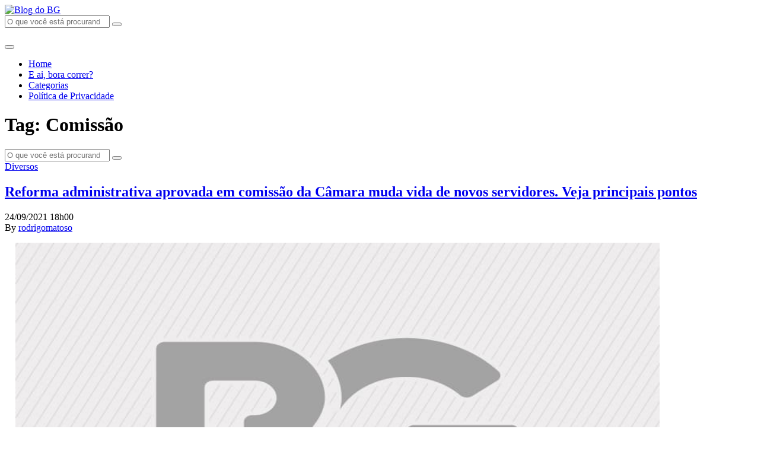

--- FILE ---
content_type: text/html; charset=UTF-8
request_url: https://www.blogdobg.com.br/tag/comissao/
body_size: 47077
content:
<!doctype html>
<html lang="pt-BR">
  <head>
  <meta charset="utf-8">
  <meta http-equiv="x-ua-compatible" content="ie=edge">
  <meta name="viewport" content="width=device-width, initial-scale=1, shrink-to-fit=no">
  <!-- Google Tag Manager -->
  <script>(function(w,d,s,l,i){w[l]=w[l]||[];w[l].push({'gtm.start':
  new Date().getTime(),event:'gtm.js'});var f=d.getElementsByTagName(s)[0],
  j=d.createElement(s),dl=l!='dataLayer'?'&l='+l:'';j.async=true;j.src=
  'https://www.googletagmanager.com/gtm.js?id='+i+dl;f.parentNode.insertBefore(j,f);
  })(window,document,'script','dataLayer','GTM-PQ5GHFKT');</script>
  <!-- End Google Tag Manager -->
  <link rel="preconnect" href="https://fonts.gstatic.com">
  <link href="https://fonts.googleapis.com/css2?family=Alfa+Slab+One&family=Open+Sans:ital,wght@0,400;0,600;0,700;1,400;1,600;1,700&display=swap" rel="stylesheet">

  <script async src="https://securepubads.g.doubleclick.net/tag/js/gpt.js"></script>
  <script type="text/javascript" async src="https://d335luupugsy2.cloudfront.net/js/loader-scripts/b7974cd6-791b-4aac-9d97-41a952b667f1-loader.js" ></script>
  <script>
      var googletag = googletag || {};
      googletag.cmd = googletag.cmd || [];

      googletag.cmd.push(function() {
        var DFP_Slots = [];

        //Sidebar
        DFP_Slots.push(googletag.defineSlot('/21634872791/barra-lateral-superior', [300, 250], 'sidebar-01').addService(googletag.pubads()));
        DFP_Slots.push(googletag.defineSlot('/21634872791/bloco-lateral-meio', [300, 250], 'sidebar-02').addService(googletag.pubads()));
        DFP_Slots.push(googletag.defineSlot('/21634872791/barra-lateral-inferior', [300, 250], 'sidebar-03').addService(googletag.pubads()));


        if (screen.width < 768) { //Mobile
          // envelopamento
          if (screen.width < 480) {
            DFP_Slots.push(googletag.defineSlot('/21634872791/envelopamento-expandido', [300, 250], 'envelopamento-expandido').addService(googletag.pubads()));
            DFP_Slots.push(googletag.defineSlot('/21634872791/envelopamento-reduzido', [300, 25], 'envelopamento-reduzido').addService(googletag.pubads()));
          }else{
            DFP_Slots.push(googletag.defineSlot('/21634872791/envelopamento-expandido', [480, 400], 'envelopamento-expandido').addService(googletag.pubads()));
            DFP_Slots.push(googletag.defineSlot('/21634872791/envelopamento-reduzido', [480, 40], 'envelopamento-reduzido').addService(googletag.pubads()));
          }
          
          // Entre-Post Fixo para o Mobile
          DFP_Slots.push(googletag.defineSlot('/21634872791/entrepost-01-mobile', [300, 250], 'entrepost-0').addService(googletag.pubads()));
          DFP_Slots.push(googletag.defineSlot('/21634872791/entrepost-02-mobile', [300, 250], 'entrepost-1').addService(googletag.pubads()));
          DFP_Slots.push(googletag.defineSlot('/21634872791/entrepost-03-mobile', [300, 250], 'entrepost-2').addService(googletag.pubads()));
          //Demais Entre-Posts
          for (var i = 3; i <= 15; i++) {
            DFP_Slots.push(googletag.defineSlot('/21634872791/entre-posts', [[300, 250]], 'entrepost-' + i).addService(googletag.pubads()));
          }
        } else { // Desktop

          //envelopamento
          if (screen.width >= 1920) {
            DFP_Slots.push(googletag.defineSlot('/21634872791/envelopamento-expandido', [1920, 350], 'envelopamento-expandido').addService(googletag.pubads()));
            DFP_Slots.push(googletag.defineSlot('/21634872791/envelopamento-reduzido', [1920, 60], 'envelopamento-reduzido').addService(googletag.pubads()));
          }else if (screen.width <= 1920) {
            DFP_Slots.push(googletag.defineSlot('/21634872791/envelopamento-expandido', [1536, 280], 'envelopamento-expandido').addService(googletag.pubads()));
            DFP_Slots.push(googletag.defineSlot('/21634872791/envelopamento-reduzido', [1536, 48], 'envelopamento-reduzido').addService(googletag.pubads()));
          }else if (screen.width <= 1536) {
            DFP_Slots.push(googletag.defineSlot('/21634872791/envelopamento-expandido', [1024, 187], 'envelopamento-expandido').addService(googletag.pubads()));
            DFP_Slots.push(googletag.defineSlot('/21634872791/envelopamento-reduzido', [1024, 32], 'envelopamento-reduzido').addService(googletag.pubads()));
          }else if (screen.width <= 1024) {
            DFP_Slots.push(googletag.defineSlot('/21634872791/envelopamento-expandido', [768, 140], 'envelopamento-expandido').addService(googletag.pubads()));
            DFP_Slots.push(googletag.defineSlot('/21634872791/envelopamento-reduzido', [768, 24], 'envelopamento-reduzido').addService(googletag.pubads()));
          }

          for (var i = 1; i <= 16; i++) {
            DFP_Slots.push(googletag.defineSlot('/21634872791/entre-posts', [[750, 200]], 'entrepost-' + i).addService(googletag.pubads()));
          }
        }

        googletag.pubads().enableSingleRequest();
        googletag.pubads().collapseEmptyDivs();
        googletag.enableServices();
      });
  </script>

  <meta name='robots' content='index, follow, max-image-preview:large, max-snippet:-1, max-video-preview:-1' />

	<!-- This site is optimized with the Yoast SEO plugin v18.0 - https://yoast.com/wordpress/plugins/seo/ -->
	<title>Arquivo para Comissão - Blog do BG</title>
	<link rel="canonical" href="https://www.blogdobg.com.br/tag/comissao/" />
	<link rel="next" href="https://www.blogdobg.com.br/tag/comissao/page/2/" />
	<meta property="og:locale" content="pt_BR" />
	<meta property="og:type" content="article" />
	<meta property="og:title" content="Arquivo para Comissão - Blog do BG" />
	<meta property="og:url" content="https://www.blogdobg.com.br/tag/comissao/" />
	<meta property="og:site_name" content="Blog do BG" />
	<meta property="og:image" content="https://assets.blogdobg.com.br/uploads/2021/04/Modelo-2.png" />
	<meta property="og:image:width" content="800" />
	<meta property="og:image:height" content="600" />
	<meta property="og:image:type" content="image/png" />
	<script type="application/ld+json" class="yoast-schema-graph">{"@context":"https://schema.org","@graph":[{"@type":"Organization","@id":"https://www.blogdobg.com.br/#organization","name":"Blog do BG","url":"https://www.blogdobg.com.br/","sameAs":["https://www.facebook.com/blogdobg/","https://www.instagram.com/blogdobg","https://www.youtube.com/channel/UCatyQUKZcO4jF0dzYbo5nSA","https://twitter.com/BlogdoBG"],"logo":{"@type":"ImageObject","@id":"https://www.blogdobg.com.br/#logo","inLanguage":"pt-BR","url":"https://assets.blogdobg.com.br/uploads/2021/04/logo-icon-dark-blue.png","contentUrl":"https://assets.blogdobg.com.br/uploads/2021/04/logo-icon-dark-blue.png","width":452,"height":306,"caption":"Blog do BG"},"image":{"@id":"https://www.blogdobg.com.br/#logo"}},{"@type":"WebSite","@id":"https://www.blogdobg.com.br/#website","url":"https://www.blogdobg.com.br/","name":"Blog do BG","description":"O blog mais acessado do RN","publisher":{"@id":"https://www.blogdobg.com.br/#organization"},"potentialAction":[{"@type":"SearchAction","target":{"@type":"EntryPoint","urlTemplate":"https://www.blogdobg.com.br/?s={search_term_string}"},"query-input":"required name=search_term_string"}],"inLanguage":"pt-BR"},{"@type":"CollectionPage","@id":"https://www.blogdobg.com.br/tag/comissao/#webpage","url":"https://www.blogdobg.com.br/tag/comissao/","name":"Arquivo para Comissão - Blog do BG","isPartOf":{"@id":"https://www.blogdobg.com.br/#website"},"breadcrumb":{"@id":"https://www.blogdobg.com.br/tag/comissao/#breadcrumb"},"inLanguage":"pt-BR","potentialAction":[{"@type":"ReadAction","target":["https://www.blogdobg.com.br/tag/comissao/"]}]},{"@type":"BreadcrumbList","@id":"https://www.blogdobg.com.br/tag/comissao/#breadcrumb","itemListElement":[{"@type":"ListItem","position":1,"name":"Inicial","item":"https://www.blogdobg.com.br/"},{"@type":"ListItem","position":2,"name":"Comissão"}]}]}</script>
	<!-- / Yoast SEO plugin. -->


<link rel='dns-prefetch' href='//www.blogdobg.com.br' />
<link rel='dns-prefetch' href='//s.w.org' />
<link rel='dns-prefetch' href='//assets.blogdobg.com.br' />
<link rel="alternate" type="application/rss+xml" title="Feed de tag para Blog do BG &raquo; Comissão" href="https://www.blogdobg.com.br/tag/comissao/feed/" />
		<script type="text/javascript">
			window._wpemojiSettings = {"baseUrl":"https:\/\/s.w.org\/images\/core\/emoji\/13.1.0\/72x72\/","ext":".png","svgUrl":"https:\/\/s.w.org\/images\/core\/emoji\/13.1.0\/svg\/","svgExt":".svg","source":{"concatemoji":"https:\/\/www.blogdobg.com.br\/wp-includes\/js\/wp-emoji-release.min.js?ver=5.8.1"}};
			!function(e,a,t){var n,r,o,i=a.createElement("canvas"),p=i.getContext&&i.getContext("2d");function s(e,t){var a=String.fromCharCode;p.clearRect(0,0,i.width,i.height),p.fillText(a.apply(this,e),0,0);e=i.toDataURL();return p.clearRect(0,0,i.width,i.height),p.fillText(a.apply(this,t),0,0),e===i.toDataURL()}function c(e){var t=a.createElement("script");t.src=e,t.defer=t.type="text/javascript",a.getElementsByTagName("head")[0].appendChild(t)}for(o=Array("flag","emoji"),t.supports={everything:!0,everythingExceptFlag:!0},r=0;r<o.length;r++)t.supports[o[r]]=function(e){if(!p||!p.fillText)return!1;switch(p.textBaseline="top",p.font="600 32px Arial",e){case"flag":return s([127987,65039,8205,9895,65039],[127987,65039,8203,9895,65039])?!1:!s([55356,56826,55356,56819],[55356,56826,8203,55356,56819])&&!s([55356,57332,56128,56423,56128,56418,56128,56421,56128,56430,56128,56423,56128,56447],[55356,57332,8203,56128,56423,8203,56128,56418,8203,56128,56421,8203,56128,56430,8203,56128,56423,8203,56128,56447]);case"emoji":return!s([10084,65039,8205,55357,56613],[10084,65039,8203,55357,56613])}return!1}(o[r]),t.supports.everything=t.supports.everything&&t.supports[o[r]],"flag"!==o[r]&&(t.supports.everythingExceptFlag=t.supports.everythingExceptFlag&&t.supports[o[r]]);t.supports.everythingExceptFlag=t.supports.everythingExceptFlag&&!t.supports.flag,t.DOMReady=!1,t.readyCallback=function(){t.DOMReady=!0},t.supports.everything||(n=function(){t.readyCallback()},a.addEventListener?(a.addEventListener("DOMContentLoaded",n,!1),e.addEventListener("load",n,!1)):(e.attachEvent("onload",n),a.attachEvent("onreadystatechange",function(){"complete"===a.readyState&&t.readyCallback()})),(n=t.source||{}).concatemoji?c(n.concatemoji):n.wpemoji&&n.twemoji&&(c(n.twemoji),c(n.wpemoji)))}(window,document,window._wpemojiSettings);
		</script>
		<style type="text/css">
img.wp-smiley,
img.emoji {
	display: inline !important;
	border: none !important;
	box-shadow: none !important;
	height: 1em !important;
	width: 1em !important;
	margin: 0 .07em !important;
	vertical-align: -0.1em !important;
	background: none !important;
	padding: 0 !important;
}
</style>
	<link rel='stylesheet' id='wp-block-library-css'  href='https://www.blogdobg.com.br/wp-includes/css/dist/block-library/style.min.css?ver=5.8.1' type='text/css' media='all' />
<style id='elasticpress-related-posts-style-inline-css' type='text/css'>
.editor-styles-wrapper .wp-block-elasticpress-related-posts ul,.wp-block-elasticpress-related-posts ul{list-style-type:none;padding:0}.editor-styles-wrapper .wp-block-elasticpress-related-posts ul li a>div{display:inline}

</style>
<link rel='stylesheet' id='my-plugin-css'  href='https://www.blogdobg.com.br/wp-content/mu-plugins/blogdobg/public/css/my-plugin-public.css?ver=1.0.0' type='text/css' media='all' />
<link rel='stylesheet' id='dashicons-css'  href='https://www.blogdobg.com.br/wp-includes/css/dashicons.min.css?ver=5.8.1' type='text/css' media='all' />
<link rel='stylesheet' id='post-views-counter-frontend-css'  href='https://www.blogdobg.com.br/wp-content/plugins/post-views-counter/css/frontend.css?ver=1.3.6' type='text/css' media='all' />
<link rel='stylesheet' id='toplytics-css'  href='https://www.blogdobg.com.br/wp-content/plugins/toplytics/components/../resources/frontend/css/toplytics-public.css?ver=4.0.6' type='text/css' media='all' />
<link rel='stylesheet' id='elasticpress-autosuggest-css'  href='https://www.blogdobg.com.br/wp-content/plugins/elasticpress/dist/css/autosuggest-styles.css?ver=c8c6023b345f6f95c1e8' type='text/css' media='all' />
<link rel='stylesheet' id='searchterm-highlighting-css'  href='https://www.blogdobg.com.br/wp-content/plugins/elasticpress/dist/css/highlighting-styles.css?ver=252562c4ed9241547293' type='text/css' media='all' />
<link rel='stylesheet' id='sage/main.css-css'  href='https://www.blogdobg.com.br/wp-content/themes/blogdobg-v4/dist/styles/main_9fe6a322.css' type='text/css' media='all' />
<script type='text/javascript' src='https://www.blogdobg.com.br/wp-includes/js/jquery/jquery.min.js?ver=3.6.0' id='jquery-core-js'></script>
<script type='text/javascript' src='https://www.blogdobg.com.br/wp-includes/js/jquery/jquery-migrate.min.js?ver=3.3.2' id='jquery-migrate-js'></script>
<script type='text/javascript' src='https://www.blogdobg.com.br/wp-content/mu-plugins/blogdobg/public/js/my-plugin-public.js?ver=1.0.0' id='my-plugin-js'></script>
<link rel="https://api.w.org/" href="https://www.blogdobg.com.br/wp-json/" /><link rel="alternate" type="application/json" href="https://www.blogdobg.com.br/wp-json/wp/v2/tags/4267" /><link rel="EditURI" type="application/rsd+xml" title="RSD" href="https://www.blogdobg.com.br/xmlrpc.php?rsd" />
<link rel="wlwmanifest" type="application/wlwmanifest+xml" href="https://www.blogdobg.com.br/wp-includes/wlwmanifest.xml" /> 
<meta name="generator" content="WordPress 5.8.1" />
<link rel="icon" href="https://assets.blogdobg.com.br/uploads/2021/04/favicon-32x32-1.png" sizes="32x32" />
<link rel="icon" href="https://assets.blogdobg.com.br/uploads/2021/04/favicon-32x32-1.png" sizes="192x192" />
<link rel="apple-touch-icon" href="https://assets.blogdobg.com.br/uploads/2021/04/favicon-32x32-1.png" />
<meta name="msapplication-TileImage" content="https://assets.blogdobg.com.br/uploads/2021/04/favicon-32x32-1.png" />
</head>
  <body class="archive tag tag-comissao tag-4267 app-data index-data archive-data tag-data tag-4267-data tag-comissao-data">
    <div class="wrap" role="document">
            <!-- Google Tag Manager (noscript) -->
<noscript><iframe src="https://www.googletagmanager.com/ns.html?id=GTM-PQ5GHFKT"
    height="0" width="0" style="display:none;visibility:hidden"></iframe></noscript>
    <!-- End Google Tag Manager (noscript) -->
<div class="topbar fixed-top">
  <div class="container">
    <nav class="navbar">
      <a class="navbar-brand" href="https://www.blogdobg.com.br/">
        <picture>
          <source src="https://www.blogdobg.com.br/wp-content/themes/blogdobg-v4/dist/images/logo11anos_fb18a4cd.png" type="image/png" />
          <img
            src="https://www.blogdobg.com.br/wp-content/themes/blogdobg-v4/dist/images/logo11anos_fb18a4cd.png"
            alt="Blog do BG"
            class="navbar-brand-logo"
          />
        </picture>
      </a>

      <div class="navbar-search d-none d-lg-block mx-4 pb-3">
        <form id="search-form" class="search-form" action="https://www.blogdobg.com.br/" method="get" role="search">
        <input type="search" class="form-control form-control-lg search-form-input" placeholder="O que você está procurando?" name="s" id="s">
        <button type="submit" id="search-form-submit" class="btn search-form-submit">
            <i class="far fa-search"></i>
        </button>
    </form>
      </div>

      <div class="navbar-ten-years mr-2 mr-md-4">
        <picture>
          <source src="https://www.blogdobg.com.br/wp-content/themes/blogdobg-v4/dist/images/topo_14anos_28673a02.png" type="image/png" />
          <img
            src="https://www.blogdobg.com.br/wp-content/themes/blogdobg-v4/dist/images/topo_14anos_28673a02.png"
            alt=""
            class="navbar-ten-years-logo"
          />
        </picture>
      </div>

      <button class="navbar-toggler" data-toggle="collapse" data-target="#topbar-nav" aria-controls="topbar-nav" aria-expanded="false" aria-label="Toggle navigation">
        <i class="fal fa-bars"></i>
      </button>

              <div id="topbar-nav" class="collapse navbar-collapse"><ul id="menu-primary-navigation" class="navbar-nav ml-auto"><li itemscope="itemscope" itemtype="https://www.schema.org/SiteNavigationElement" id="menu-item-709705" class="menu-item menu-item-type-custom menu-item-object-custom menu-item-709705 nav-item"><a title="Home" href="/" class="nav-link">Home</a></li>
<li itemscope="itemscope" itemtype="https://www.schema.org/SiteNavigationElement" id="menu-item-483540" class="menu-item menu-item-type-post_type_archive menu-item-object-boracorrer menu-item-483540 nav-item"><a title="E ai, bora correr?" href="https://www.blogdobg.com.br/bora-correr/" class="nav-link">E ai, bora correr?</a></li>
<li itemscope="itemscope" itemtype="https://www.schema.org/SiteNavigationElement" id="menu-item-466693" class="menu-item menu-item-type-post_type menu-item-object-page menu-item-466693 nav-item"><a title="Categorias" href="https://www.blogdobg.com.br/categorias/" class="nav-link">Categorias</a></li>
<li itemscope="itemscope" itemtype="https://www.schema.org/SiteNavigationElement" id="menu-item-466695" class="menu-item menu-item-type-post_type menu-item-object-page menu-item-466695 nav-item"><a title="Política de Privacidade" href="https://www.blogdobg.com.br/politica-de-privacidade/" class="nav-link">Política de Privacidade</a></li>
</ul></div>
          </nav>
  </div>
</div>

<div id='envelopamento-reduzido' class="banner banner-default banner-mini banner-fixed">
    <script>
      googletag.cmd.push(function() { googletag.display('envelopamento-reduzido'); });
    </script>
  </div>

      <div class="content container mt-4 mb-5">
        <div class="row">
          <main class="main mb-4">
              <div class="d-block d-md-none col-12 no-padding align-items-center">
    <div id="entrepost-0" class="mb-4 d-flex align-items-center justify-content-center">
      <script>
        googletag.cmd.push(function() {
          googletag.display("entrepost-0");
        });
      </script>
    </div>
  </div>

  <div class="page-header">
  <h1 class="page-title">
    Tag: Comissão
  </h1>
</div>

  <div class="d-flex d-lg-none w-100 mb-4">
    <form id="search-form" class="search-form" action="https://www.blogdobg.com.br/" method="get" role="search">
        <input type="search" class="form-control form-control-lg search-form-input" placeholder="O que você está procurando?" name="s" id="s">
        <button type="submit" id="search-form-submit" class="btn search-form-submit">
            <i class="far fa-search"></i>
        </button>
    </form>
  </div>

  
       <div class="mb-4">
      <article class="post-755522 post type-post status-publish format-standard hentry category-diversos tag-aprovada tag-camara tag-comissao tag-muda tag-novos-servidores tag-reforma tag-vida">
  <header class="mb-4">
    <a href="https://www.blogdobg.com.br/category/diversos/" class="category-badge mb-2">
    Diversos
  </a>

    <h2 class="entry-title">
      <a href="https://www.blogdobg.com.br/reforma-administrativa-aprovada-em-comissao-da-camara-muda-vida-de-novos-servidores-veja-principais-pontos/">
        Reforma administrativa aprovada em comissão da Câmara muda vida de novos servidores. Veja principais pontos
      </a>
    </h2>
    <div class="d-flex align-items-center mb-2 small">
  <time class="updated mr-1" datetime="2021-09-24T21:00:20+00:00">
    24/09/2021 18h00
  </time>
</div>
<span class="byline author vcard d-none">
  By <a href="https://www.blogdobg.com.br/author/rodrigomatoso/" rel="author" class="fn">
    rodrigomatoso
  </a>
</span>
  </header>
  <div class="entry-content mb-4">
    <div class="entry-thumbnail d-none">
      
    </div>

    <p style="text-align: center;"><img loading="lazy" class="lazy lazy-hidden alignnone size-full wp-image-755523" src="https://assets.blogdobg.com.br/uploads/2021/04/image-placeholder.jpg" data-lazy-type="image" data-lazy-src="https://assets.blogdobg.com.br/uploads/2021/09/xEsplanada-dos-Ministerio-0109.jpg.pagespeed.ic_.HWAYUi4d4f.jpg" alt="" width="1086" height="652" data-lazy-srcset="https://assets.blogdobg.com.br/uploads/2021/09/xEsplanada-dos-Ministerio-0109.jpg.pagespeed.ic_.HWAYUi4d4f.jpg 1086w, https://assets.blogdobg.com.br/uploads/2021/09/xEsplanada-dos-Ministerio-0109.jpg.pagespeed.ic_.HWAYUi4d4f-300x180.jpg 300w, https://assets.blogdobg.com.br/uploads/2021/09/xEsplanada-dos-Ministerio-0109.jpg.pagespeed.ic_.HWAYUi4d4f-1024x615.jpg 1024w, https://assets.blogdobg.com.br/uploads/2021/09/xEsplanada-dos-Ministerio-0109.jpg.pagespeed.ic_.HWAYUi4d4f-768x461.jpg 768w" data-lazy-sizes="(max-width: 1086px) 100vw, 1086px" /><noscript><img loading="lazy" class="alignnone size-full wp-image-755523" src="https://assets.blogdobg.com.br/uploads/2021/09/xEsplanada-dos-Ministerio-0109.jpg.pagespeed.ic_.HWAYUi4d4f.jpg" alt="" width="1086" height="652" srcset="https://assets.blogdobg.com.br/uploads/2021/09/xEsplanada-dos-Ministerio-0109.jpg.pagespeed.ic_.HWAYUi4d4f.jpg 1086w, https://assets.blogdobg.com.br/uploads/2021/09/xEsplanada-dos-Ministerio-0109.jpg.pagespeed.ic_.HWAYUi4d4f-300x180.jpg 300w, https://assets.blogdobg.com.br/uploads/2021/09/xEsplanada-dos-Ministerio-0109.jpg.pagespeed.ic_.HWAYUi4d4f-1024x615.jpg 1024w, https://assets.blogdobg.com.br/uploads/2021/09/xEsplanada-dos-Ministerio-0109.jpg.pagespeed.ic_.HWAYUi4d4f-768x461.jpg 768w" sizes="(max-width: 1086px) 100vw, 1086px" /></noscript><strong>Foto: Marcello Casal Jr/Agência Brasil</strong></p>
<p>A comissão especial da Câmara dos Deputados concluiu, já na madrugada desta sexta-feira, a votação da reforma administrativa. A proposta de emenda à Constituição (PEC) 32 altera regras para os futuros servidores públicos.</p>
<p>Apresentada como uma alternativa para a modernização do estado, a PEC acabou desidratando durante a análise em comissão especial e, além de promover algumas mudanças no RH do estado, acabou incorporando alguns benefícios a categorias específicas, como as forças de segurança pública.</p>
<p>O texto ainda será analisado no plenário da Câmara, onde precisa de 308 votos para avançar. Caso isso se concretize, a proposta segue para o Senado.</p>
<p><strong>Quem é afetado</strong></p>
<p>A PEC propõe mudanças somente para futuros servidores do Executivo, do Legislativo e para pessoas com mandatos públicos. Não atinge os membros de Judiciário, como juízes e promotores.</p>
<p><strong>Contrato e estabilidade</strong></p>
<p>Como é:</p>
<p>Todos os servidores têm estabilidade.</p>
<p>Como fica:</p>
<p>Todos os servidores concursados manterão a estabilidade, mas há previsão para desligamento por desempenho insuficiente.</p>
<p><strong>Estágio probatório</strong></p>
<p>Como é:</p>
<p>Aprovados em concurso entram no estágio probatório, que dura três anos. Podem ser dispensados nesse período por mau desempenho, mas só acontece com 0,2%.</p>
<p>Como fica:</p>
<p>Em vez de avaliação no fim do período de teste, futuros servidores terão seis avaliações, uma a cada semestre, nos três anos. Caso obtenha um resultado insatisfatório em dois ciclos de avaliação, o servidor pode ser exonerado.</p>
<p><strong>Demissão</strong></p>
<p>Como é:</p>
<p>O servidor só pode ser demitido em caso de sentença judicial definitiva ou infração disciplinar. A demissão por mau desempenho, prevista na Constituição, nunca foi regulamentada.</p>
<p>Como fica:</p>
<p>PEC mantém a possibilidade de demissão após sentença judicial e em função de resultado insatisfatório na avaliação de desempenho. Nesse caso, o servidor com desempenho insatisfatório em duas avaliações consecutivas ou três intercaladas terá um processo administrativo aberto para análise do desligamento por um colegiado. Foi acrescentada a possibilidade de demissão caso o cargo seja extinto ou considerado desnecessário ou obsoleto.</p>
<p><strong>Redução de jornada</strong></p>
<p>Como é:</p>
<p>Não há previsão de redução para todos os servidores. Há possibilidade de corte de 20% para cargos de confiança.</p>
<p>Como fica:</p>
<p>PEC prevê possibilidade de redução de salário e jornada dos servidores em até 25% em caso de crise econômica. As normas gerais para essa redução serão definidas em lei federal a ser editada.</p>
<p>Policiais: Governo lança programa habitacional para profissionais de segurança pública, que integram base política de Bolsonaro</p>
<p><strong>Vedação de benefícios</strong></p>
<p>Como é:</p>
<p>Existe um conjunto de benefícios que são recebidos pela maioria dos servidores, como progressão e promoção por tempo de serviço, licença prêmio e adicional por tempo de serviço. Um grupo mais restrito tem acesso a outros benefícios, como férias acima de 30 dias e aposentadoria compulsória como forma de punição. Especialistas avaliam que são privilégios.</p>
<p>Como fica:</p>
<p>Futuros servidores não terão acesso a alguns benefícios. Estão na lista dos benefícios extintos a licença prêmio, licença-assiduidade ou outra licença decorrente de tempo de serviço, férias acima de 30 dias pelo período aquisitivo de um ano, adicional por tempo de serviço (como anuênio), aposentadoria compulsória como modalidade de punição, adicional ou indenização por substituição (exceto a substituição interina de cargo em comissão e função de confiança), progressões ou promoções apenas por tempo de serviço, parcelas indenizatórias sem previsão de requisitos e critérios de cálculo definidos em lei.</p>
<p>Essas vedações afetam os seguintes grupos de servidores: ocupantes de cargos eletivos (que enquadra os políticos com mandatos), membros dos Tribunais e Conselhos de Contas, ocupantes de cargos e titulares de empregos ou de funções públicas da administração direta e indireta da União, dos Estados, do Distrito Federal e dos Municípios.</p>
<p><strong>O Globo</strong></p>
<p>&nbsp;</p>
  </div>
  <div class="entry-tags mb-1">
    <ul><li><a href="https://www.blogdobg.com.br/tag/aprovada/" rel="tag">aprovada</a></li><li><a href="https://www.blogdobg.com.br/tag/camara/" rel="tag">Câmara</a></li><li><a href="https://www.blogdobg.com.br/tag/comissao/" rel="tag">Comissão</a></li><li><a href="https://www.blogdobg.com.br/tag/muda/" rel="tag">muda</a></li><li><a href="https://www.blogdobg.com.br/tag/novos-servidores/" rel="tag">novos servidores</a></li><li><a href="https://www.blogdobg.com.br/tag/reforma/" rel="tag">Reforma</a></li><li><a href="https://www.blogdobg.com.br/tag/vida/" rel="tag">vida</a></li></ul>
  </div>
  <div class="d-flex flex-wrap flex-column flex-md-row w-100 justify-content-center align-items-center justify-content-md-between">
    <div class="mt-2">
      <a href="https://www.blogdobg.com.br/reforma-administrativa-aprovada-em-comissao-da-camara-muda-vida-de-novos-servidores-veja-principais-pontos/#comentar" class="btn btn-primary btn-sm d-flex d-md-none align-items-center">
        <i class="fal fa-comment-alt-lines mr-2"></i>
        COMENTE AQUI
      </a>
      <a href="https://www.blogdobg.com.br/reforma-administrativa-aprovada-em-comissao-da-camara-muda-vida-de-novos-servidores-veja-principais-pontos/#comentarios" class="btn btn-primary d-none d-md-flex align-items-center">
        <i class="fal fa-comment-alt-lines mr-2"></i>
        COMENTE AQUI
      </a>
    </div>

    <div class="post-social-share ml-md-auto mt-2" data-toggle="social-share" data-url="https://www.blogdobg.com.br/reforma-administrativa-aprovada-em-comissao-da-camara-muda-vida-de-novos-servidores-veja-principais-pontos/" data-text="Reforma administrativa aprovada em comissão da Câmara muda vida de novos servidores. Veja principais pontos"></div>
  </div>
    <section id="comentarios" class="comments mt-4">
    <h2 class="comments-title">
      Opinião dos leitores
    </h2>

    <ol class="comments-list">
      		<li id="comment-760430" class="comment even thread-even depth-1">
			<article id="div-comment-760430" class="comment-body">
				<footer class="comment-meta">
					<div class="comment-author vcard">
												<b class="fn">LEAO</b> <span class="says">disse:</span>					</div><!-- .comment-author -->

					<div class="comment-metadata">
						<a href="https://www.blogdobg.com.br/reforma-administrativa-aprovada-em-comissao-da-camara-muda-vida-de-novos-servidores-veja-principais-pontos/#comment-760430"><time datetime="2021-09-26T21:51:55-03:00">26/09/2021 às 21:51</time></a>					</div><!-- .comment-metadata -->

									</footer><!-- .comment-meta -->

				<div class="comment-content">
					<p>Essa medida, só vai piorar a situação dos srvidores públicos concursados, dá margem a corrupção e renascer o &#8220;Trem da Alegria&#8221;. Se reduzir salarios, que reduza os que ganham mais, muito mais. Agora pegou essa mania de  &#8221; É melhor ter refoma da previdência, empobrecendo os direitos dos assalariados, do que ir a falência. Coisa que nunca vai acontecer. Agora é melhor contratar até 10 anos com 25% a menos no salário , segundo Arthur Oliveira Maia argumentou que a redução é uma alternativa para que não haja demissão de servidores. &#8220;É muito melhor reduzir a jornada do que demitir&#8221;, argumentou. Ah se essa moda pega!! Cadê que reduz salararios de deputados, juízes, desembargadores? Cadê que criam uma lei para deputado federal morar em Brasilia e seus acessores atuar no estado, usando as intenet para resolver problemas. Vindo ao seu estado em ultimo caso. Trazendo economia de passagens. E qto a moradia. se vc escolheu ser deputado, pague suas contas de casa à luz. E os penduricalhos dos magistrados eos dias que não trabalham e os autos salarios de funcionários comissionados. Vc sabe, como surgiu a licênça prêmio de um professor? O salário era tão baixo, tão baixo e mutio trabalho, como ainda é hoje, que deram essa contra partida. Diferentemente de um deputado, ou juíz que ganham muito, podem viajar, passear&#8230; eita Brasilzão de uns poucos..</p>
				</div><!-- .comment-content -->

				<div class="reply"><a rel='nofollow' class='comment-reply-link' href='#comment-760430' data-commentid="760430" data-postid="755522" data-belowelement="div-comment-760430" data-respondelement="respond" data-replyto="Responder para LEAO" aria-label='Responder para LEAO'>Responder</a></div>			</article><!-- .comment-body -->
		</li><!-- #comment-## -->
		<li id="comment-760060" class="comment odd alt thread-odd thread-alt depth-1">
			<article id="div-comment-760060" class="comment-body">
				<footer class="comment-meta">
					<div class="comment-author vcard">
												<b class="fn">Sérgio</b> <span class="says">disse:</span>					</div><!-- .comment-author -->

					<div class="comment-metadata">
						<a href="https://www.blogdobg.com.br/reforma-administrativa-aprovada-em-comissao-da-camara-muda-vida-de-novos-servidores-veja-principais-pontos/#comment-760060"><time datetime="2021-09-25T06:33:21-03:00">25/09/2021 às 06:33</time></a>					</div><!-- .comment-metadata -->

									</footer><!-- .comment-meta -->

				<div class="comment-content">
					<p>Como sempre o Judiciário é os militares vão ficar de fora, e olha que faz mais de 70 anos que não vamos a uma guerra!</p>
				</div><!-- .comment-content -->

				<div class="reply"><a rel='nofollow' class='comment-reply-link' href='#comment-760060' data-commentid="760060" data-postid="755522" data-belowelement="div-comment-760060" data-respondelement="respond" data-replyto="Responder para Sérgio" aria-label='Responder para Sérgio'>Responder</a></div>			</article><!-- .comment-body -->
		</li><!-- #comment-## -->
		<li id="comment-760026" class="comment even thread-even depth-1 parent">
			<article id="div-comment-760026" class="comment-body">
				<footer class="comment-meta">
					<div class="comment-author vcard">
												<b class="fn">Cidadão</b> <span class="says">disse:</span>					</div><!-- .comment-author -->

					<div class="comment-metadata">
						<a href="https://www.blogdobg.com.br/reforma-administrativa-aprovada-em-comissao-da-camara-muda-vida-de-novos-servidores-veja-principais-pontos/#comment-760026"><time datetime="2021-09-24T20:46:55-03:00">24/09/2021 às 20:46</time></a>					</div><!-- .comment-metadata -->

									</footer><!-- .comment-meta -->

				<div class="comment-content">
					<p>É UMA PENA QUE OS SERVIDORES PÚBLICOS SEJAM POSTOS COMO BODE EXPIATÓRIO</p>
<p>ESTUDEI MUITO PARA VENCER 6000 CANDIDATOS PARA O CARGO QUE EXERÇO COM MUITO ORGULHO, ESMERO E RESPEITO AO POVO</p>
<p>NÃO COADUNO COM ESSA INFELIZ E HIPÓCRITA CAÇA AS BRUXAS</p>
<p>SOU DE UMA FAMÍLIA POBRE DO INTERIOR DO RN E POR MEIO DO ENSINO PÚBLICO CONSEGUI ASCENÇÃO PROFISSIONAL, FINANCEIRA E MORAL. POR MEIO DO MEU ESFORÇO E DEDICAÇÃO AOS ESTUDOS.</p>
<p>NÃO VENHAM ME CULPAR PELAS MÁS GESTÕES PUBLICAS, NÃO VENHAM ME CULPAR PELA POBREZA QUE ASSOLA A MAIORIA, NÃO VENHAM ME CULPAR PELA CORRUPÇÃO ALHEIA.</p>
<p>SOU COMPETENTE E MEREÇO O SALÁRIO QUE RECEBO, NA VERDADE MEREÇO MUITO MAIS PELO QUE ENTREGO.</p>
<p>ESTUDEM, ESFORCEM-SE, VIREM NOITES ESTUDANDO COMO FIZ PARA CHEGAR ONDE CHEGUEI!</p>
				</div><!-- .comment-content -->

				<div class="reply"><a rel='nofollow' class='comment-reply-link' href='#comment-760026' data-commentid="760026" data-postid="755522" data-belowelement="div-comment-760026" data-respondelement="respond" data-replyto="Responder para Cidadão" aria-label='Responder para Cidadão'>Responder</a></div>			</article><!-- .comment-body -->
		<ol class="children">
		<li id="comment-760033" class="comment odd alt depth-2">
			<article id="div-comment-760033" class="comment-body">
				<footer class="comment-meta">
					<div class="comment-author vcard">
												<b class="fn">Marcos</b> <span class="says">disse:</span>					</div><!-- .comment-author -->

					<div class="comment-metadata">
						<a href="https://www.blogdobg.com.br/reforma-administrativa-aprovada-em-comissao-da-camara-muda-vida-de-novos-servidores-veja-principais-pontos/#comment-760033"><time datetime="2021-09-24T21:14:13-03:00">24/09/2021 às 21:14</time></a>					</div><!-- .comment-metadata -->

									</footer><!-- .comment-meta -->

				<div class="comment-content">
					<p>Parabéns pelo comentário e por seu esforço. Só quem estuda sabe o quanto é ralado passar por isso.</p>
				</div><!-- .comment-content -->

							</article><!-- .comment-body -->
		</li><!-- #comment-## -->
		<li id="comment-760091" class="comment even depth-2">
			<article id="div-comment-760091" class="comment-body">
				<footer class="comment-meta">
					<div class="comment-author vcard">
												<b class="fn">Calígula Jr.</b> <span class="says">disse:</span>					</div><!-- .comment-author -->

					<div class="comment-metadata">
						<a href="https://www.blogdobg.com.br/reforma-administrativa-aprovada-em-comissao-da-camara-muda-vida-de-novos-servidores-veja-principais-pontos/#comment-760091"><time datetime="2021-09-25T08:47:13-03:00">25/09/2021 às 08:47</time></a>					</div><!-- .comment-metadata -->

									</footer><!-- .comment-meta -->

				<div class="comment-content">
					<p>Tu lá é p nenhuma, se pabular na internet todo mundo se pabula, só o que tem ai é servidor público que passa o dia no whatsapp ou jogando paciência, depois quer estabilidade sem limites. Reforma tá certíssima.</p>
				</div><!-- .comment-content -->

							</article><!-- .comment-body -->
		</li><!-- #comment-## -->
</ol><!-- .children -->
</li><!-- #comment-## -->
		<li id="comment-760024" class="comment odd alt thread-odd thread-alt depth-1">
			<article id="div-comment-760024" class="comment-body">
				<footer class="comment-meta">
					<div class="comment-author vcard">
												<b class="fn">Direita Honesta</b> <span class="says">disse:</span>					</div><!-- .comment-author -->

					<div class="comment-metadata">
						<a href="https://www.blogdobg.com.br/reforma-administrativa-aprovada-em-comissao-da-camara-muda-vida-de-novos-servidores-veja-principais-pontos/#comment-760024"><time datetime="2021-09-24T20:35:42-03:00">24/09/2021 às 20:35</time></a>					</div><!-- .comment-metadata -->

									</footer><!-- .comment-meta -->

				<div class="comment-content">
					<p>Mesmo com toda a oposição que enfrenta, contando inclusive com o ativismo judicial do STF, o governo Bolsonaro vai impulsionando importantes reformas para o pais. Imagine se deixassem o presidente governar.</p>
				</div><!-- .comment-content -->

				<div class="reply"><a rel='nofollow' class='comment-reply-link' href='#comment-760024' data-commentid="760024" data-postid="755522" data-belowelement="div-comment-760024" data-respondelement="respond" data-replyto="Responder para Direita Honesta" aria-label='Responder para Direita Honesta'>Responder</a></div>			</article><!-- .comment-body -->
		</li><!-- #comment-## -->
		<li id="comment-760008" class="comment even thread-even depth-1 parent">
			<article id="div-comment-760008" class="comment-body">
				<footer class="comment-meta">
					<div class="comment-author vcard">
												<b class="fn">ROOSEVELT ARILMES MUNIZ DE ALBUQUERQUE</b> <span class="says">disse:</span>					</div><!-- .comment-author -->

					<div class="comment-metadata">
						<a href="https://www.blogdobg.com.br/reforma-administrativa-aprovada-em-comissao-da-camara-muda-vida-de-novos-servidores-veja-principais-pontos/#comment-760008"><time datetime="2021-09-24T19:39:03-03:00">24/09/2021 às 19:39</time></a>					</div><!-- .comment-metadata -->

									</footer><!-- .comment-meta -->

				<div class="comment-content">
					<p>FUNCIONARIOS PÚBLICO SÃO FOLGADOS E CHEIOS DE DIREITOS E POUCA OBRIGAÇÃO<br />
O MAIS RIDICULO DOS RIDICULO E A PUNIÇÃO COM APOSENTADORIA RENUMERADA<br />
E PIR ISTO Q SÃO PREGUICOSOS E NAO TRABALHAM POIS SAO LOUCOS PRA RECEBER ESTA PUNIÇÃO NAO TEM Q TER REGALIAS TEM Q SER REGIDO PELAS MESMAS LEIS DOS FUNCIONARIOS PRIVADOS</p>
				</div><!-- .comment-content -->

				<div class="reply"><a rel='nofollow' class='comment-reply-link' href='#comment-760008' data-commentid="760008" data-postid="755522" data-belowelement="div-comment-760008" data-respondelement="respond" data-replyto="Responder para ROOSEVELT ARILMES MUNIZ DE ALBUQUERQUE" aria-label='Responder para ROOSEVELT ARILMES MUNIZ DE ALBUQUERQUE'>Responder</a></div>			</article><!-- .comment-body -->
		<ol class="children">
		<li id="comment-760018" class="comment odd alt depth-2">
			<article id="div-comment-760018" class="comment-body">
				<footer class="comment-meta">
					<div class="comment-author vcard">
												<b class="fn">Toto Riina</b> <span class="says">disse:</span>					</div><!-- .comment-author -->

					<div class="comment-metadata">
						<a href="https://www.blogdobg.com.br/reforma-administrativa-aprovada-em-comissao-da-camara-muda-vida-de-novos-servidores-veja-principais-pontos/#comment-760018"><time datetime="2021-09-24T20:18:11-03:00">24/09/2021 às 20:18</time></a>					</div><!-- .comment-metadata -->

									</footer><!-- .comment-meta -->

				<div class="comment-content">
					<p>Aí quando um familiar ou amigo se acidenta de forma grave, vc correm para o Walfredo, procurando um bando de preguiçosos, vagabundos, infames, irresponsáveis, cheios de regalias, ambiente mais do que agradável, salubre, cheio de folgados, que se aposentam ganhando muito dinheiro ou ainda quando tem um filhotao querendo ser gente, vc se esforça para que ele vá cursar uma universidade pública, com professores ricaços, deixa de ser hipócrita, da mesma forma que existem péssimos funcionários públicos, existem excelentes.</p>
				</div><!-- .comment-content -->

							</article><!-- .comment-body -->
		</li><!-- #comment-## -->
		<li id="comment-760031" class="comment even depth-2">
			<article id="div-comment-760031" class="comment-body">
				<footer class="comment-meta">
					<div class="comment-author vcard">
												<b class="fn">Pagador de Imposto</b> <span class="says">disse:</span>					</div><!-- .comment-author -->

					<div class="comment-metadata">
						<a href="https://www.blogdobg.com.br/reforma-administrativa-aprovada-em-comissao-da-camara-muda-vida-de-novos-servidores-veja-principais-pontos/#comment-760031"><time datetime="2021-09-24T21:09:10-03:00">24/09/2021 às 21:09</time></a>					</div><!-- .comment-metadata -->

									</footer><!-- .comment-meta -->

				<div class="comment-content">
					<p>Roosevelt, não fale mal de Calígula e Direita Honesta não, sem a mamata do concurso eles mal teriam tempo de postar aqui kkkk</p>
				</div><!-- .comment-content -->

							</article><!-- .comment-body -->
		</li><!-- #comment-## -->
</ol><!-- .children -->
</li><!-- #comment-## -->
		<li id="comment-760007" class="comment odd alt thread-odd thread-alt depth-1">
			<article id="div-comment-760007" class="comment-body">
				<footer class="comment-meta">
					<div class="comment-author vcard">
												<b class="fn">observando</b> <span class="says">disse:</span>					</div><!-- .comment-author -->

					<div class="comment-metadata">
						<a href="https://www.blogdobg.com.br/reforma-administrativa-aprovada-em-comissao-da-camara-muda-vida-de-novos-servidores-veja-principais-pontos/#comment-760007"><time datetime="2021-09-24T19:33:33-03:00">24/09/2021 às 19:33</time></a>					</div><!-- .comment-metadata -->

									</footer><!-- .comment-meta -->

				<div class="comment-content">
					<p>GLOBO LIXO. Fatou dizer o contrato temporario de trabalho de 10 anos. Dez anos. E temporario. Adeus concursos publicos.</p>
				</div><!-- .comment-content -->

				<div class="reply"><a rel='nofollow' class='comment-reply-link' href='#comment-760007' data-commentid="760007" data-postid="755522" data-belowelement="div-comment-760007" data-respondelement="respond" data-replyto="Responder para observando" aria-label='Responder para observando'>Responder</a></div>			</article><!-- .comment-body -->
		</li><!-- #comment-## -->
		<li id="comment-760000" class="comment even thread-even depth-1">
			<article id="div-comment-760000" class="comment-body">
				<footer class="comment-meta">
					<div class="comment-author vcard">
												<b class="fn">Jailson</b> <span class="says">disse:</span>					</div><!-- .comment-author -->

					<div class="comment-metadata">
						<a href="https://www.blogdobg.com.br/reforma-administrativa-aprovada-em-comissao-da-camara-muda-vida-de-novos-servidores-veja-principais-pontos/#comment-760000"><time datetime="2021-09-24T19:16:53-03:00">24/09/2021 às 19:16</time></a>					</div><!-- .comment-metadata -->

									</footer><!-- .comment-meta -->

				<div class="comment-content">
					<p>Desde 2016 só fazem reforma p prejudicar o trabalhador. Seja o trabalhador da iniciativa privada ou pública.</p>
				</div><!-- .comment-content -->

				<div class="reply"><a rel='nofollow' class='comment-reply-link' href='#comment-760000' data-commentid="760000" data-postid="755522" data-belowelement="div-comment-760000" data-respondelement="respond" data-replyto="Responder para Jailson" aria-label='Responder para Jailson'>Responder</a></div>			</article><!-- .comment-body -->
		</li><!-- #comment-## -->
		<li id="comment-759996" class="comment odd alt thread-odd thread-alt depth-1">
			<article id="div-comment-759996" class="comment-body">
				<footer class="comment-meta">
					<div class="comment-author vcard">
												<b class="fn">Bege</b> <span class="says">disse:</span>					</div><!-- .comment-author -->

					<div class="comment-metadata">
						<a href="https://www.blogdobg.com.br/reforma-administrativa-aprovada-em-comissao-da-camara-muda-vida-de-novos-servidores-veja-principais-pontos/#comment-759996"><time datetime="2021-09-24T19:11:47-03:00">24/09/2021 às 19:11</time></a>					</div><!-- .comment-metadata -->

									</footer><!-- .comment-meta -->

				<div class="comment-content">
					<p>E esse monte de licenças ainda existe no executivo???<br />
Estou passada pq n tem nada disso no judiciário.</p>
				</div><!-- .comment-content -->

				<div class="reply"><a rel='nofollow' class='comment-reply-link' href='#comment-759996' data-commentid="759996" data-postid="755522" data-belowelement="div-comment-759996" data-respondelement="respond" data-replyto="Responder para Bege" aria-label='Responder para Bege'>Responder</a></div>			</article><!-- .comment-body -->
		</li><!-- #comment-## -->
		<li id="comment-759993" class="comment even thread-even depth-1">
			<article id="div-comment-759993" class="comment-body">
				<footer class="comment-meta">
					<div class="comment-author vcard">
												<b class="fn">Fernando</b> <span class="says">disse:</span>					</div><!-- .comment-author -->

					<div class="comment-metadata">
						<a href="https://www.blogdobg.com.br/reforma-administrativa-aprovada-em-comissao-da-camara-muda-vida-de-novos-servidores-veja-principais-pontos/#comment-759993"><time datetime="2021-09-24T19:06:35-03:00">24/09/2021 às 19:06</time></a>					</div><!-- .comment-metadata -->

									</footer><!-- .comment-meta -->

				<div class="comment-content">
					<p>Se preparem invejosos e incapazes! Com essa &#8220;Reforma&#8221; nunca chegarão a serem servidores públicos. Não julguem todos com a régua de vcs!</p>
				</div><!-- .comment-content -->

				<div class="reply"><a rel='nofollow' class='comment-reply-link' href='#comment-759993' data-commentid="759993" data-postid="755522" data-belowelement="div-comment-759993" data-respondelement="respond" data-replyto="Responder para Fernando" aria-label='Responder para Fernando'>Responder</a></div>			</article><!-- .comment-body -->
		</li><!-- #comment-## -->
		<li id="comment-759988" class="comment odd alt thread-odd thread-alt depth-1">
			<article id="div-comment-759988" class="comment-body">
				<footer class="comment-meta">
					<div class="comment-author vcard">
												<b class="fn">Calígula</b> <span class="says">disse:</span>					</div><!-- .comment-author -->

					<div class="comment-metadata">
						<a href="https://www.blogdobg.com.br/reforma-administrativa-aprovada-em-comissao-da-camara-muda-vida-de-novos-servidores-veja-principais-pontos/#comment-759988"><time datetime="2021-09-24T18:30:18-03:00">24/09/2021 às 18:30</time></a>					</div><!-- .comment-metadata -->

									</footer><!-- .comment-meta -->

				<div class="comment-content">
					<p>Por mais desonesto que o político seja, por mais corruPTo que seja o político,  ele ainda é mais honesto que qualquer servidor público concursado.<br />
Luiz Inácio Lula da Silva.</p>
				</div><!-- .comment-content -->

				<div class="reply"><a rel='nofollow' class='comment-reply-link' href='#comment-759988' data-commentid="759988" data-postid="755522" data-belowelement="div-comment-759988" data-respondelement="respond" data-replyto="Responder para Calígula" aria-label='Responder para Calígula'>Responder</a></div>			</article><!-- .comment-body -->
		</li><!-- #comment-## -->
		<li id="comment-759987" class="comment even thread-even depth-1">
			<article id="div-comment-759987" class="comment-body">
				<footer class="comment-meta">
					<div class="comment-author vcard">
												<b class="fn">Calígula</b> <span class="says">disse:</span>					</div><!-- .comment-author -->

					<div class="comment-metadata">
						<a href="https://www.blogdobg.com.br/reforma-administrativa-aprovada-em-comissao-da-camara-muda-vida-de-novos-servidores-veja-principais-pontos/#comment-759987"><time datetime="2021-09-24T18:28:36-03:00">24/09/2021 às 18:28</time></a>					</div><!-- .comment-metadata -->

									</footer><!-- .comment-meta -->

				<div class="comment-content">
					<p>É o Brasil entrando nos eixos.<br />
Da-le MITO.</p>
				</div><!-- .comment-content -->

				<div class="reply"><a rel='nofollow' class='comment-reply-link' href='#comment-759987' data-commentid="759987" data-postid="755522" data-belowelement="div-comment-759987" data-respondelement="respond" data-replyto="Responder para Calígula" aria-label='Responder para Calígula'>Responder</a></div>			</article><!-- .comment-body -->
		</li><!-- #comment-## -->

    </ol>
  </section>

  <section id="comentar" class="comments mt-4 d-none">
    <h2 class="comments-title">
      Comente aqui
    </h2>

    <div class="comments-form">
      	<div id="respond" class="comment-respond">
		<h3 id="reply-title" class="comment-reply-title">Deixe um comentário <small><a rel="nofollow" id="cancel-comment-reply-link" href="/tag/comissao/#respond" style="display:none;">Cancelar resposta</a></small></h3><form action="https://www.blogdobg.com.br/wp-comments-post.php" method="post" id="commentform" class="comment-form" novalidate><p class="comment-notes"><span id="email-notes">O seu endereço de e-mail não será publicado.</span> Campos obrigatórios são marcados com <span class="required">*</span></p><p class="comment-form-comment"><label for="comment">Comentário</label> <textarea id="comment" name="comment" cols="45" rows="8" maxlength="65525" required="required"></textarea></p><p class="comment-form-author"><label for="author">Nome <span class="required">*</span></label> <input id="author" name="author" type="text" value="" size="30" maxlength="245" required='required' /></p>
<p class="comment-form-email"><label for="email">E-mail <span class="required">*</span></label> <input id="email" name="email" type="email" value="" size="30" maxlength="100" aria-describedby="email-notes" required='required' /></p>
<p class="comment-form-url"><label for="url">Site</label> <input id="url" name="url" type="url" value="" size="30" maxlength="200" /></p>
<p class="comment-form-cookies-consent"><input id="wp-comment-cookies-consent" name="wp-comment-cookies-consent" type="checkbox" value="yes" /> <label for="wp-comment-cookies-consent">Salvar meus dados neste navegador para a próxima vez que eu comentar.</label></p>
<p class="form-submit"><input name="submit" type="submit" id="submit" class="submit" value="Publicar comentário" /> <input type='hidden' name='comment_post_ID' value='755522' id='comment_post_ID' />
<input type='hidden' name='comment_parent' id='comment_parent' value='0' />
</p><p style="display: none;"><input type="hidden" id="akismet_comment_nonce" name="akismet_comment_nonce" value="35e6981f5a" /></p><input type="hidden" id="ak_js" name="ak_js" value="209"/><textarea name="ak_hp_textarea" cols="45" rows="8" maxlength="100" style="display: none !important;"></textarea></form>	</div><!-- #respond -->
	    </div>
  </section>

</article>
    </div>

          <div class="d-block col-12 no-padding align-items-center">
        <div id="entrepost-1" class="mb-4 d-flex align-items-center justify-content-center">
          <script>
            googletag.cmd.push(function() {
              googletag.display("entrepost-1");
            });
          </script>
        </div>
      </div>
    
           <div class="mb-4">
      <article class="post-748246 post type-post status-publish format-standard hentry category-financas category-politica tag-aprova tag-circulacao tag-comissao tag-dinheiro tag-especie tag-limites tag-senado">
  <header class="mb-4">
    <a href="https://www.blogdobg.com.br/category/politica/" class="category-badge mb-2">
    Política
  </a>

    <h2 class="entry-title">
      <a href="https://www.blogdobg.com.br/comissao-do-senado-aprova-limites-para-circulacao-de-dinheiro-em-especie/">
        Comissão do Senado aprova limites para circulação de dinheiro em espécie
      </a>
    </h2>
    <div class="d-flex align-items-center mb-2 small">
  <time class="updated mr-1" datetime="2021-08-25T19:20:40+00:00">
    25/08/2021 16h20
  </time>
</div>
<span class="byline author vcard d-none">
  By <a href="https://www.blogdobg.com.br/author/rodrigomatoso/" rel="author" class="fn">
    rodrigomatoso
  </a>
</span>
  </header>
  <div class="entry-content mb-4">
    <div class="entry-thumbnail d-none">
      
    </div>

    <p style="text-align: center;"><strong><img loading="lazy" class="lazy lazy-hidden alignnone size-full wp-image-748249" src="https://assets.blogdobg.com.br/uploads/2021/04/image-placeholder.jpg" data-lazy-type="image" data-lazy-src="https://assets.blogdobg.com.br/uploads/2021/08/senado-1.jpg" alt="" width="493" height="511" data-lazy-srcset="https://assets.blogdobg.com.br/uploads/2021/08/senado-1.jpg 493w, https://assets.blogdobg.com.br/uploads/2021/08/senado-1-289x300.jpg 289w" data-lazy-sizes="(max-width: 493px) 100vw, 493px" /><noscript><img loading="lazy" class="alignnone size-full wp-image-748249" src="https://assets.blogdobg.com.br/uploads/2021/08/senado-1.jpg" alt="" width="493" height="511" srcset="https://assets.blogdobg.com.br/uploads/2021/08/senado-1.jpg 493w, https://assets.blogdobg.com.br/uploads/2021/08/senado-1-289x300.jpg 289w" sizes="(max-width: 493px) 100vw, 493px" /></noscript>Foto: Reprodução/Instagram/Senado Federal</strong></p>
<p>Com objetivo de dificultar a lavagem de dinheiro, a Comissão de Assuntos Econômicos (CAE) aprovou o PL 3.951/2019, que proíbe transações com dinheiro em espécie em quatro formas distintas: operações acima de R$ 10 mil, pagamento de boletos acima de R$ 5 mil reais; circulação acima de R$ 100 mil (ressalvado o transporte por empresas de valores), e posse acima de R$ 300 mil, salvo situações específicas.</p>
<p>O projeto, do senador Flavio Arns, recebeu parecer favorável do relator, senador Alessandro Vieira, com uma emenda do senador Oriovisto Guimarães, que também veda o uso de dinheiro em espécie em transações imobiliárias. Segundo Oriovisto, esse tipo de operação é rotineiramente usada para esconder patrimônio de origem não justificada ou lavar dinheiro obtido ilegalmente.</p>
<p>A proposta segue agora para a Comissão de Constituição, Justiça e Cidadania (CCJ), para decisão terminativa — a partir do quê, poderá ser encaminhada à análise da Câmara.</p>
<p>Na justificativa do projeto, Arns explica que o trânsito de dinheiro em espécie “facilita a lavagem de recursos em atividades de corrupção, facilita a sonegação fiscal e, ademais, oportuniza a prática de crimes, como assaltos a bancos, arrombamentos de caixas eletrônicos, entre outros”.</p>
<p>Ele acrescenta que medidas semelhantes já foram implantadas por várias nações, citando, como por exemplo os Estados Unidos, onde as instituições financeiras são obrigadas a comunicar a uma central supervisionada pela Unidade de Inteligência Financeira (UIF) todas transações em espécie acima de 10 mil dólares.</p>
<p>Da mesma forma o Canadá e a Austrália, exemplifica Arns, “exigem que transações em espécie iguais ou superiores a 10 mil dólares sejam comunicadas. Já na Europa, países como Portugal, Itália, Grécia e Bélgica implementaram medidas que impõem a comunicação de transações e estabelecem restrições ao uso de dinheiro vivo”.</p>
<p><strong>Agência Senado</strong></p>
<p>&nbsp;</p>
  </div>
  <div class="entry-tags mb-1">
    <ul><li><a href="https://www.blogdobg.com.br/tag/aprova/" rel="tag">aprova</a></li><li><a href="https://www.blogdobg.com.br/tag/circulacao/" rel="tag">Circulação</a></li><li><a href="https://www.blogdobg.com.br/tag/comissao/" rel="tag">Comissão</a></li><li><a href="https://www.blogdobg.com.br/tag/dinheiro/" rel="tag">Dinheiro</a></li><li><a href="https://www.blogdobg.com.br/tag/especie/" rel="tag">espécie</a></li><li><a href="https://www.blogdobg.com.br/tag/limites/" rel="tag">Limites</a></li><li><a href="https://www.blogdobg.com.br/tag/senado/" rel="tag">Senado</a></li></ul>
  </div>
  <div class="d-flex flex-wrap flex-column flex-md-row w-100 justify-content-center align-items-center justify-content-md-between">
    <div class="mt-2">
      <a href="https://www.blogdobg.com.br/comissao-do-senado-aprova-limites-para-circulacao-de-dinheiro-em-especie/#comentar" class="btn btn-primary btn-sm d-flex d-md-none align-items-center">
        <i class="fal fa-comment-alt-lines mr-2"></i>
        COMENTE AQUI
      </a>
      <a href="https://www.blogdobg.com.br/comissao-do-senado-aprova-limites-para-circulacao-de-dinheiro-em-especie/#comentarios" class="btn btn-primary d-none d-md-flex align-items-center">
        <i class="fal fa-comment-alt-lines mr-2"></i>
        COMENTE AQUI
      </a>
    </div>

    <div class="post-social-share ml-md-auto mt-2" data-toggle="social-share" data-url="https://www.blogdobg.com.br/comissao-do-senado-aprova-limites-para-circulacao-de-dinheiro-em-especie/" data-text="Comissão do Senado aprova limites para circulação de dinheiro em espécie"></div>
  </div>
    <section id="comentarios" class="comments mt-4">
    <h2 class="comments-title">
      Opinião dos leitores
    </h2>

    <ol class="comments-list">
      		<li id="comment-749715" class="comment even thread-even depth-1">
			<article id="div-comment-749715" class="comment-body">
				<footer class="comment-meta">
					<div class="comment-author vcard">
												<b class="fn">Japiense</b> <span class="says">disse:</span>					</div><!-- .comment-author -->

					<div class="comment-metadata">
						<a href="https://www.blogdobg.com.br/comissao-do-senado-aprova-limites-para-circulacao-de-dinheiro-em-especie/#comment-749715"><time datetime="2021-08-25T17:53:28-03:00">25/08/2021 às 17:53</time></a>					</div><!-- .comment-metadata -->

									</footer><!-- .comment-meta -->

				<div class="comment-content">
					<p>Será que isso tem a haver com aquele pagamento a Duda Mendonça no exterior, ou quem sabe das malinhas de GEDDEL, oi ainda de Rocha Loures, meu Deus, tem o dinheiro por uma game da Telemar, vixe, barusco topou devolver 100 milhões de DOLARES, Cervero tocou piano, e vamos parar, não tenho que ficar falando em inocentes  🤭🤭🤭🤭🤭🤭🤭🤭🤭🤭🤭🤭🤭🤭🤭🤭🤭</p>
				</div><!-- .comment-content -->

				<div class="reply"><a rel='nofollow' class='comment-reply-link' href='#comment-749715' data-commentid="749715" data-postid="748246" data-belowelement="div-comment-749715" data-respondelement="respond" data-replyto="Responder para Japiense" aria-label='Responder para Japiense'>Responder</a></div>			</article><!-- .comment-body -->
		</li><!-- #comment-## -->
		<li id="comment-749695" class="comment odd alt thread-odd thread-alt depth-1 parent">
			<article id="div-comment-749695" class="comment-body">
				<footer class="comment-meta">
					<div class="comment-author vcard">
												<b class="fn">Manoel</b> <span class="says">disse:</span>					</div><!-- .comment-author -->

					<div class="comment-metadata">
						<a href="https://www.blogdobg.com.br/comissao-do-senado-aprova-limites-para-circulacao-de-dinheiro-em-especie/#comment-749695"><time datetime="2021-08-25T16:53:14-03:00">25/08/2021 às 16:53</time></a>					</div><!-- .comment-metadata -->

									</footer><!-- .comment-meta -->

				<div class="comment-content">
					<p>Lei que combate a corrupção. Dificulta a lavagem de dinheiro. Flavio Bolsonaro votou contra.</p>
				</div><!-- .comment-content -->

				<div class="reply"><a rel='nofollow' class='comment-reply-link' href='#comment-749695' data-commentid="749695" data-postid="748246" data-belowelement="div-comment-749695" data-respondelement="respond" data-replyto="Responder para Manoel" aria-label='Responder para Manoel'>Responder</a></div>			</article><!-- .comment-body -->
		<ol class="children">
		<li id="comment-749704" class="comment even depth-2">
			<article id="div-comment-749704" class="comment-body">
				<footer class="comment-meta">
					<div class="comment-author vcard">
												<b class="fn">Manoel F</b> <span class="says">disse:</span>					</div><!-- .comment-author -->

					<div class="comment-metadata">
						<a href="https://www.blogdobg.com.br/comissao-do-senado-aprova-limites-para-circulacao-de-dinheiro-em-especie/#comment-749704"><time datetime="2021-08-25T17:23:21-03:00">25/08/2021 às 17:23</time></a>					</div><!-- .comment-metadata -->

									</footer><!-- .comment-meta -->

				<div class="comment-content">
					<p>Que estranho né !? O senador da família das rachadinhas &#8211; filho do MINTO que muitos idolatram como um santo que nunca cometeu corrupção, votou contra um projeto que visa dificultar a lavagem de dinheiro&#8230; Cada dia fica mais complicado pro gado traído defender esse governo cheio de corruptos&#8230; Tem um miliciano digital daqui que terá que pedir aumento pq o bichin tá ralando pra defender tanta incoerência desse governo federal inepto viu&#8230;</p>
				</div><!-- .comment-content -->

							</article><!-- .comment-body -->
		</li><!-- #comment-## -->
</ol><!-- .children -->
</li><!-- #comment-## -->
		<li id="comment-749690" class="comment odd alt thread-even depth-1">
			<article id="div-comment-749690" class="comment-body">
				<footer class="comment-meta">
					<div class="comment-author vcard">
												<b class="fn">satanas</b> <span class="says">disse:</span>					</div><!-- .comment-author -->

					<div class="comment-metadata">
						<a href="https://www.blogdobg.com.br/comissao-do-senado-aprova-limites-para-circulacao-de-dinheiro-em-especie/#comment-749690"><time datetime="2021-08-25T16:46:39-03:00">25/08/2021 às 16:46</time></a>					</div><!-- .comment-metadata -->

									</footer><!-- .comment-meta -->

				<div class="comment-content">
					<p>Grande coisa.. nunca ouviram falar de moeda digital. Nao tem governo que controle, nem na china.</p>
				</div><!-- .comment-content -->

				<div class="reply"><a rel='nofollow' class='comment-reply-link' href='#comment-749690' data-commentid="749690" data-postid="748246" data-belowelement="div-comment-749690" data-respondelement="respond" data-replyto="Responder para satanas" aria-label='Responder para satanas'>Responder</a></div>			</article><!-- .comment-body -->
		</li><!-- #comment-## -->

    </ol>
  </section>

  <section id="comentar" class="comments mt-4 d-none">
    <h2 class="comments-title">
      Comente aqui
    </h2>

    <div class="comments-form">
      	<div id="respond" class="comment-respond">
		<h3 id="reply-title" class="comment-reply-title">Deixe um comentário <small><a rel="nofollow" id="cancel-comment-reply-link" href="/tag/comissao/#respond" style="display:none;">Cancelar resposta</a></small></h3><form action="https://www.blogdobg.com.br/wp-comments-post.php" method="post" id="commentform" class="comment-form" novalidate><p class="comment-notes"><span id="email-notes">O seu endereço de e-mail não será publicado.</span> Campos obrigatórios são marcados com <span class="required">*</span></p><p class="comment-form-comment"><label for="comment">Comentário</label> <textarea id="comment" name="comment" cols="45" rows="8" maxlength="65525" required="required"></textarea></p><p class="comment-form-author"><label for="author">Nome <span class="required">*</span></label> <input id="author" name="author" type="text" value="" size="30" maxlength="245" required='required' /></p>
<p class="comment-form-email"><label for="email">E-mail <span class="required">*</span></label> <input id="email" name="email" type="email" value="" size="30" maxlength="100" aria-describedby="email-notes" required='required' /></p>
<p class="comment-form-url"><label for="url">Site</label> <input id="url" name="url" type="url" value="" size="30" maxlength="200" /></p>
<p class="comment-form-cookies-consent"><input id="wp-comment-cookies-consent" name="wp-comment-cookies-consent" type="checkbox" value="yes" /> <label for="wp-comment-cookies-consent">Salvar meus dados neste navegador para a próxima vez que eu comentar.</label></p>
<p class="form-submit"><input name="submit" type="submit" id="submit" class="submit" value="Publicar comentário" /> <input type='hidden' name='comment_post_ID' value='748246' id='comment_post_ID' />
<input type='hidden' name='comment_parent' id='comment_parent' value='0' />
</p><p style="display: none;"><input type="hidden" id="akismet_comment_nonce" name="akismet_comment_nonce" value="eb6d11c5f1" /></p><input type="hidden" id="ak_js" name="ak_js" value="143"/><textarea name="ak_hp_textarea" cols="45" rows="8" maxlength="100" style="display: none !important;"></textarea></form>	</div><!-- #respond -->
	    </div>
  </section>

</article>
    </div>

          <div class="d-block col-12 no-padding align-items-center">
        <div id="entrepost-2" class="mb-4 d-flex align-items-center justify-content-center">
          <script>
            googletag.cmd.push(function() {
              googletag.display("entrepost-2");
            });
          </script>
        </div>
      </div>
    
           <div class="mb-4">
      <article class="post-747928 post type-post status-publish format-standard hentry category-judiciario category-politica tag-aprova tag-augusto-aras tag-comissao tag-pgr tag-reconducao tag-senado">
  <header class="mb-4">
    <a href="https://www.blogdobg.com.br/category/politica/" class="category-badge mb-2">
    Política
  </a>

    <h2 class="entry-title">
      <a href="https://www.blogdobg.com.br/comissao-do-senado-aprova-reconducao-de-augusto-aras-na-pgr/">
        Comissão do Senado aprova recondução de Augusto Aras à PGR
      </a>
    </h2>
    <div class="d-flex align-items-center mb-2 small">
  <time class="updated mr-1" datetime="2021-08-24T19:31:36+00:00">
    24/08/2021 16h31
  </time>
</div>
<span class="byline author vcard d-none">
  By <a href="https://www.blogdobg.com.br/author/rodrigomatoso/" rel="author" class="fn">
    rodrigomatoso
  </a>
</span>
  </header>
  <div class="entry-content mb-4">
    <div class="entry-thumbnail d-none">
      
    </div>

    <p style="text-align: center;"><strong><img loading="lazy" class="lazy lazy-hidden alignnone size-full wp-image-747933" src="https://assets.blogdobg.com.br/uploads/2021/04/image-placeholder.jpg" data-lazy-type="image" data-lazy-src="https://assets.blogdobg.com.br/uploads/2021/08/aras1.jpg" alt="" width="871" height="482" data-lazy-srcset="https://assets.blogdobg.com.br/uploads/2021/08/aras1.jpg 871w, https://assets.blogdobg.com.br/uploads/2021/08/aras1-300x166.jpg 300w, https://assets.blogdobg.com.br/uploads/2021/08/aras1-768x425.jpg 768w" data-lazy-sizes="(max-width: 871px) 100vw, 871px" /><noscript><img loading="lazy" class="alignnone size-full wp-image-747933" src="https://assets.blogdobg.com.br/uploads/2021/08/aras1.jpg" alt="" width="871" height="482" srcset="https://assets.blogdobg.com.br/uploads/2021/08/aras1.jpg 871w, https://assets.blogdobg.com.br/uploads/2021/08/aras1-300x166.jpg 300w, https://assets.blogdobg.com.br/uploads/2021/08/aras1-768x425.jpg 768w" sizes="(max-width: 871px) 100vw, 871px" /></noscript>Foto: Pedro França &#8211; 24.ago.2021/Agência Senado</strong></p>
<p>A Comissão de Constituição e Justiça (CCJ) do Senado aprovou nesta terça-feira (24), por 21 votos a 6, a recondução de Augusto Aras para o cargo de procurador-geral da República. A votação na CCJ, no entanto, não é terminativa. O nome de Aras deve ainda passar por votação secreta no plenário do Senado que acontecerá ainda nesta terça-feira (24). Caso seja aprovado, ele ficará à frente da PGR no biênio 2021 – 2023.</p>
<p>Indicado do presidente Jair Bolsonaro (sem partido), Aras está no cargo desde setembro de 2019. Em julho, Bolsonaro afirmou que o reconduziria ao cargo e encaminhou o pedido ao Senado.</p>
<p>O senador Alessandro Vieira (Cidadania-SE) apresentou voto em separado contra a recondução de Aras. Para Vieira, o procurador-geral foi omisso e inerte no período em que esteve no cargo. O senador é autor, juntamente com Fabiano Contarato (Rede-ES), de um pedido de investigação contra Aras por crime de prevaricação. Eles acusam o procurador de ser omisso diante de crimes praticados pelo presidente Jair Bolsonaro.</p>
<p>A ação, no entanto, foi arquivada pelo ministro do Supremo Tribunal Federal (STF) Alexandre Moraes.</p>
<p>Na sabatina desta terça-feira (24), o procurador-geral da República detalhou suas ações nos 23 meses em que está no cargo e afirmou que as forças-tarefa atuantes quando assumiu a PGR tinha “pessoalização” e “culminou em uma série de irregularidades, tais como os episódios revelados na Vaza Jato, a frustrada gestão de vultosas quantias arrecadas em acordo de colaboração e acordos de leniência, por meio de fundos não previstos em lei”.</p>
<p>Durante a sabatina, o procurador-geral ainda destacou que é dever dos integrantes do Ministério Público se manifestarem apenas por meio dos autos e não “buscar holofotes”. Ele também buscou afastar acusações de que tem se alinhado a Jair Bolsonaro e sido omisso ao não adotar providências contra o presidente da República</p>
<p>“É dever, mesmo com a liberdade de expressão, não buscar os holofotes, nem buscar manifestar opiniões públicas. Cabe ao PGR ficar restrito ao discurso jurídico, manifestando nos autos, cumprindo a lei que assim o determina. Denúncias açodadas, sem lastro probatório, depois acabando frustrando expectativas e mesmo desacreditando o sistema de justiça”, afirmou.</p>
<p>A aprovação de Aras na CCJ acontece após o Supremo Tribunal Federal (STF) negar dois pedidos de investigação contra ele que abordavam suposta prevaricação.</p>
<p><strong>CNN Brasil, com informações da Agência Senado</strong></p>
  </div>
  <div class="entry-tags mb-1">
    <ul><li><a href="https://www.blogdobg.com.br/tag/aprova/" rel="tag">aprova</a></li><li><a href="https://www.blogdobg.com.br/tag/augusto-aras/" rel="tag">Augusto Aras</a></li><li><a href="https://www.blogdobg.com.br/tag/comissao/" rel="tag">Comissão</a></li><li><a href="https://www.blogdobg.com.br/tag/pgr/" rel="tag">PGR</a></li><li><a href="https://www.blogdobg.com.br/tag/reconducao/" rel="tag">recondução</a></li><li><a href="https://www.blogdobg.com.br/tag/senado/" rel="tag">Senado</a></li></ul>
  </div>
  <div class="d-flex flex-wrap flex-column flex-md-row w-100 justify-content-center align-items-center justify-content-md-between">
    <div class="mt-2">
      <a href="https://www.blogdobg.com.br/comissao-do-senado-aprova-reconducao-de-augusto-aras-na-pgr/#comentar" class="btn btn-primary btn-sm d-flex d-md-none align-items-center">
        <i class="fal fa-comment-alt-lines mr-2"></i>
        COMENTE AQUI
      </a>
      <a href="https://www.blogdobg.com.br/comissao-do-senado-aprova-reconducao-de-augusto-aras-na-pgr/#comentarios" class="btn btn-primary d-none d-md-flex align-items-center">
        <i class="fal fa-comment-alt-lines mr-2"></i>
        COMENTE AQUI
      </a>
    </div>

    <div class="post-social-share ml-md-auto mt-2" data-toggle="social-share" data-url="https://www.blogdobg.com.br/comissao-do-senado-aprova-reconducao-de-augusto-aras-na-pgr/" data-text="Comissão do Senado aprova recondução de Augusto Aras à PGR"></div>
  </div>
    <section id="comentar" class="comments mt-4 d-none">
    <h2 class="comments-title">
      Comente aqui
    </h2>

    <div class="comments-form">
      	<div id="respond" class="comment-respond">
		<h3 id="reply-title" class="comment-reply-title">Deixe um comentário <small><a rel="nofollow" id="cancel-comment-reply-link" href="/tag/comissao/#respond" style="display:none;">Cancelar resposta</a></small></h3><form action="https://www.blogdobg.com.br/wp-comments-post.php" method="post" id="commentform" class="comment-form" novalidate><p class="comment-notes"><span id="email-notes">O seu endereço de e-mail não será publicado.</span> Campos obrigatórios são marcados com <span class="required">*</span></p><p class="comment-form-comment"><label for="comment">Comentário</label> <textarea id="comment" name="comment" cols="45" rows="8" maxlength="65525" required="required"></textarea></p><p class="comment-form-author"><label for="author">Nome <span class="required">*</span></label> <input id="author" name="author" type="text" value="" size="30" maxlength="245" required='required' /></p>
<p class="comment-form-email"><label for="email">E-mail <span class="required">*</span></label> <input id="email" name="email" type="email" value="" size="30" maxlength="100" aria-describedby="email-notes" required='required' /></p>
<p class="comment-form-url"><label for="url">Site</label> <input id="url" name="url" type="url" value="" size="30" maxlength="200" /></p>
<p class="comment-form-cookies-consent"><input id="wp-comment-cookies-consent" name="wp-comment-cookies-consent" type="checkbox" value="yes" /> <label for="wp-comment-cookies-consent">Salvar meus dados neste navegador para a próxima vez que eu comentar.</label></p>
<p class="form-submit"><input name="submit" type="submit" id="submit" class="submit" value="Publicar comentário" /> <input type='hidden' name='comment_post_ID' value='747928' id='comment_post_ID' />
<input type='hidden' name='comment_parent' id='comment_parent' value='0' />
</p><p style="display: none;"><input type="hidden" id="akismet_comment_nonce" name="akismet_comment_nonce" value="0ed673d47d" /></p><input type="hidden" id="ak_js" name="ak_js" value="226"/><textarea name="ak_hp_textarea" cols="45" rows="8" maxlength="100" style="display: none !important;"></textarea></form>	</div><!-- #respond -->
	    </div>
  </section>

</article>
    </div>

          <div class="d-block col-12 no-padding align-items-center">
        <div id="entrepost-3" class="mb-4 d-flex align-items-center justify-content-center">
          <script>
            googletag.cmd.push(function() {
              googletag.display("entrepost-3");
            });
          </script>
        </div>
      </div>
    
           <div class="mb-4">
      <article class="post-739295 post type-post status-publish format-standard hentry category-esporte tag-analisar tag-cbf tag-comissao tag-cria tag-estadios tag-publico tag-retorno">
  <header class="mb-4">
    <a href="https://www.blogdobg.com.br/category/esporte/" class="category-badge mb-2">
    Esporte
  </a>

    <h2 class="entry-title">
      <a href="https://www.blogdobg.com.br/cbf-cria-comissao-para-analisar-retorno-do-publico-aos-estadios/">
        CBF cria comissão para analisar retorno do público aos estádios
      </a>
    </h2>
    <div class="d-flex align-items-center mb-2 small">
  <time class="updated mr-1" datetime="2021-07-21T14:11:37+00:00">
    21/07/2021 11h11
  </time>
</div>
<span class="byline author vcard d-none">
  By <a href="https://www.blogdobg.com.br/author/rodrigomatoso/" rel="author" class="fn">
    rodrigomatoso
  </a>
</span>
  </header>
  <div class="entry-content mb-4">
    <div class="entry-thumbnail d-none">
      
    </div>

    <p style="text-align: center;"><strong><img loading="lazy" class="lazy lazy-hidden alignnone size-full wp-image-739298" src="https://assets.blogdobg.com.br/uploads/2021/04/image-placeholder.jpg" data-lazy-type="image" data-lazy-src="https://assets.blogdobg.com.br/uploads/2021/07/estadio.jpg" alt="" width="423" height="280" data-lazy-srcset="https://assets.blogdobg.com.br/uploads/2021/07/estadio.jpg 423w, https://assets.blogdobg.com.br/uploads/2021/07/estadio-300x199.jpg 300w" data-lazy-sizes="(max-width: 423px) 100vw, 423px" /><noscript><img loading="lazy" class="alignnone size-full wp-image-739298" src="https://assets.blogdobg.com.br/uploads/2021/07/estadio.jpg" alt="" width="423" height="280" srcset="https://assets.blogdobg.com.br/uploads/2021/07/estadio.jpg 423w, https://assets.blogdobg.com.br/uploads/2021/07/estadio-300x199.jpg 300w" sizes="(max-width: 423px) 100vw, 423px" /></noscript>Foto: Cristiane Mattos/O Tempo</strong></p>
<p>Volta de Público no futebol brasileiro: CBF criou comissão p/ analisar junto aos governos municipais, estaduais e Federal a viabilidade. Projeto Piloto prevê 4ªs final da Copa do Brasil dia 25/8, informa Manoel Flores.</p>
<p><strong>CBF prevê volta de público em teste nas quartas-de-final da Copa do Brasil</strong></p>
<p>A CBF já enviou um documento às federações prevendo a volta do público aos estádios no Brasil nas quartas de final da Copa do Brasil. A ideia é que isso se dê como um projeto-piloto para fazer testes para o retorno definitivo das torcidas. Competições nacionais passariam a ter público, portanto, no dia 25 de agosto, primeiro jogo desta etapa.</p>
<p>Para isso, a CBF terá de fazer uma negociação com os Estados e municípios onde ocorrerão os jogos para obter liberação de público. A confederação tem como trunfo um plano preparado com detalhamento sobre taxa de infectados, de mortalidade e imunizados em cada Estado. Assim, haveria um índice para determinar onde está seguro ter público.</p>
<p>De início, a volta se daria como um programa-piloto. Assim, a CBF poderia testar itens como uso dos testes negativos de RT-PCR, imunização e a validade de abrir estádios com percentual pequeno de público.</p>
<p>A Copa do Brasil foi escolhida para o projeto-piloto porque seria possível ter uma isonomia entre os dois times. A CBF conseguiria a aprovação nos Estados dos dois times para que isso ocorresse. No Brasileiro, por enquanto, só pode ter jogo quando houver permissão de todos os Estados.</p>
<p><strong>Fontes: Blog do Rodrigo Mattos &#8211; UOL e Twitter do jornalista Wellington Campos/Rádio Tupi</strong></p>
  </div>
  <div class="entry-tags mb-1">
    <ul><li><a href="https://www.blogdobg.com.br/tag/analisar/" rel="tag">analisar</a></li><li><a href="https://www.blogdobg.com.br/tag/cbf/" rel="tag">CBF</a></li><li><a href="https://www.blogdobg.com.br/tag/comissao/" rel="tag">Comissão</a></li><li><a href="https://www.blogdobg.com.br/tag/cria/" rel="tag">cria</a></li><li><a href="https://www.blogdobg.com.br/tag/estadios/" rel="tag">Estadios</a></li><li><a href="https://www.blogdobg.com.br/tag/publico/" rel="tag">Público</a></li><li><a href="https://www.blogdobg.com.br/tag/retorno/" rel="tag">retorno</a></li></ul>
  </div>
  <div class="d-flex flex-wrap flex-column flex-md-row w-100 justify-content-center align-items-center justify-content-md-between">
    <div class="mt-2">
      <a href="https://www.blogdobg.com.br/cbf-cria-comissao-para-analisar-retorno-do-publico-aos-estadios/#comentar" class="btn btn-primary btn-sm d-flex d-md-none align-items-center">
        <i class="fal fa-comment-alt-lines mr-2"></i>
        COMENTE AQUI
      </a>
      <a href="https://www.blogdobg.com.br/cbf-cria-comissao-para-analisar-retorno-do-publico-aos-estadios/#comentarios" class="btn btn-primary d-none d-md-flex align-items-center">
        <i class="fal fa-comment-alt-lines mr-2"></i>
        COMENTE AQUI
      </a>
    </div>

    <div class="post-social-share ml-md-auto mt-2" data-toggle="social-share" data-url="https://www.blogdobg.com.br/cbf-cria-comissao-para-analisar-retorno-do-publico-aos-estadios/" data-text="CBF cria comissão para analisar retorno do público aos estádios"></div>
  </div>
    <section id="comentar" class="comments mt-4 d-none">
    <h2 class="comments-title">
      Comente aqui
    </h2>

    <div class="comments-form">
      	<div id="respond" class="comment-respond">
		<h3 id="reply-title" class="comment-reply-title">Deixe um comentário <small><a rel="nofollow" id="cancel-comment-reply-link" href="/tag/comissao/#respond" style="display:none;">Cancelar resposta</a></small></h3><form action="https://www.blogdobg.com.br/wp-comments-post.php" method="post" id="commentform" class="comment-form" novalidate><p class="comment-notes"><span id="email-notes">O seu endereço de e-mail não será publicado.</span> Campos obrigatórios são marcados com <span class="required">*</span></p><p class="comment-form-comment"><label for="comment">Comentário</label> <textarea id="comment" name="comment" cols="45" rows="8" maxlength="65525" required="required"></textarea></p><p class="comment-form-author"><label for="author">Nome <span class="required">*</span></label> <input id="author" name="author" type="text" value="" size="30" maxlength="245" required='required' /></p>
<p class="comment-form-email"><label for="email">E-mail <span class="required">*</span></label> <input id="email" name="email" type="email" value="" size="30" maxlength="100" aria-describedby="email-notes" required='required' /></p>
<p class="comment-form-url"><label for="url">Site</label> <input id="url" name="url" type="url" value="" size="30" maxlength="200" /></p>
<p class="comment-form-cookies-consent"><input id="wp-comment-cookies-consent" name="wp-comment-cookies-consent" type="checkbox" value="yes" /> <label for="wp-comment-cookies-consent">Salvar meus dados neste navegador para a próxima vez que eu comentar.</label></p>
<p class="form-submit"><input name="submit" type="submit" id="submit" class="submit" value="Publicar comentário" /> <input type='hidden' name='comment_post_ID' value='739295' id='comment_post_ID' />
<input type='hidden' name='comment_parent' id='comment_parent' value='0' />
</p><p style="display: none;"><input type="hidden" id="akismet_comment_nonce" name="akismet_comment_nonce" value="a44cd1a031" /></p><input type="hidden" id="ak_js" name="ak_js" value="233"/><textarea name="ak_hp_textarea" cols="45" rows="8" maxlength="100" style="display: none !important;"></textarea></form>	</div><!-- #respond -->
	    </div>
  </section>

</article>
    </div>

          <div class="d-block col-12 no-padding align-items-center">
        <div id="entrepost-4" class="mb-4 d-flex align-items-center justify-content-center">
          <script>
            googletag.cmd.push(function() {
              googletag.display("entrepost-4");
            });
          </script>
        </div>
      </div>
    
           <div class="mb-4">
      <article class="post-735078 post type-post status-publish format-standard hentry category-diversos tag-aprova tag-bolsa-familia tag-comissao tag-dobra tag-pandemia tag-projeto tag-valor">
  <header class="mb-4">
    <a href="https://www.blogdobg.com.br/category/diversos/" class="category-badge mb-2">
    Diversos
  </a>

    <h2 class="entry-title">
      <a href="https://www.blogdobg.com.br/comissao-aprova-projeto-que-dobra-valor-do-bolsa-familia-na-pandemia/">
        Comissão aprova projeto que dobra valor do Bolsa Família na pandemia
      </a>
    </h2>
    <div class="d-flex align-items-center mb-2 small">
  <time class="updated mr-1" datetime="2021-07-05T17:30:04+00:00">
    05/07/2021 14h30
  </time>
</div>
<span class="byline author vcard d-none">
  By <a href="https://www.blogdobg.com.br/author/rodrigomatoso/" rel="author" class="fn">
    rodrigomatoso
  </a>
</span>
  </header>
  <div class="entry-content mb-4">
    <div class="entry-thumbnail d-none">
      
    </div>

    <p style="text-align: center;"><strong><img loading="lazy" class="lazy lazy-hidden alignnone size-full wp-image-735080" src="https://assets.blogdobg.com.br/uploads/2021/04/image-placeholder.jpg" data-lazy-type="image" data-lazy-src="https://assets.blogdobg.com.br/uploads/2021/07/bolsa-familia-auxilio-emergencial-governo-federal-assistencia-social-27052021152113915.jpeg" alt="" width="442" height="241" data-lazy-srcset="https://assets.blogdobg.com.br/uploads/2021/07/bolsa-familia-auxilio-emergencial-governo-federal-assistencia-social-27052021152113915.jpeg 442w, https://assets.blogdobg.com.br/uploads/2021/07/bolsa-familia-auxilio-emergencial-governo-federal-assistencia-social-27052021152113915-300x164.jpeg 300w" data-lazy-sizes="(max-width: 442px) 100vw, 442px" /><noscript><img loading="lazy" class="alignnone size-full wp-image-735080" src="https://assets.blogdobg.com.br/uploads/2021/07/bolsa-familia-auxilio-emergencial-governo-federal-assistencia-social-27052021152113915.jpeg" alt="" width="442" height="241" srcset="https://assets.blogdobg.com.br/uploads/2021/07/bolsa-familia-auxilio-emergencial-governo-federal-assistencia-social-27052021152113915.jpeg 442w, https://assets.blogdobg.com.br/uploads/2021/07/bolsa-familia-auxilio-emergencial-governo-federal-assistencia-social-27052021152113915-300x164.jpeg 300w" sizes="(max-width: 442px) 100vw, 442px" /></noscript>FOTO: ARQUIVO/AGÊNCIA BRASIL</strong></p>
<p>A Comissão de Seguridade Social e Família da Câmara dos Deputados aprovou projeto de lei que dobra o valor de três benefícios pagos pelo programa Bolsa Família enquanto durar a emergência em saúde pública decorrente da pandemia de covid-19.</p>
<p>O texto aprovado foi o substitutivo, apresentado pela deputada federal Jandira Feghali (PCdoB-RJ), ao projeto 681/2020. Dessa forma, o benefício básico, destinado a unidades familiares em situação de extrema pobreza, passará dos atuais R$ 89 para R$ 178.</p>
<p>O benefício variável destinado a unidades familiares em situação de pobreza também aumentará – se há gestantes, nutrizes, crianças entre 0 e 12 anos ou adolescentes até 15 anos, passará de R$ 41 para R$ 82.</p>
<p>A matéria prevê que nas situações em que for mais vantajoso, os benefícios do programa substituirão o auxílio emergencial, previsto na MP (Medida Provisória) 1039/21. Ficou de fora apenas a benesse para superação da extrema pobreza.</p>
<p>O texto tramita em caráter conclusivo, ou seja, votado apenas por comissões sem necessidade de análise pelo plenário. A matéria foi aprovada na última quarta-feira (30) e será analisado, agora, pelas Comissões de Finanças e Tributação e Constituição e Justiça.</p>
<p><strong>R7, com Agência Câmara</strong></p>
  </div>
  <div class="entry-tags mb-1">
    <ul><li><a href="https://www.blogdobg.com.br/tag/aprova/" rel="tag">aprova</a></li><li><a href="https://www.blogdobg.com.br/tag/bolsa-familia/" rel="tag">Bolsa Familia</a></li><li><a href="https://www.blogdobg.com.br/tag/comissao/" rel="tag">Comissão</a></li><li><a href="https://www.blogdobg.com.br/tag/dobra/" rel="tag">dobra</a></li><li><a href="https://www.blogdobg.com.br/tag/pandemia/" rel="tag">pandemia</a></li><li><a href="https://www.blogdobg.com.br/tag/projeto/" rel="tag">Projeto</a></li><li><a href="https://www.blogdobg.com.br/tag/valor/" rel="tag">Valor</a></li></ul>
  </div>
  <div class="d-flex flex-wrap flex-column flex-md-row w-100 justify-content-center align-items-center justify-content-md-between">
    <div class="mt-2">
      <a href="https://www.blogdobg.com.br/comissao-aprova-projeto-que-dobra-valor-do-bolsa-familia-na-pandemia/#comentar" class="btn btn-primary btn-sm d-flex d-md-none align-items-center">
        <i class="fal fa-comment-alt-lines mr-2"></i>
        COMENTE AQUI
      </a>
      <a href="https://www.blogdobg.com.br/comissao-aprova-projeto-que-dobra-valor-do-bolsa-familia-na-pandemia/#comentarios" class="btn btn-primary d-none d-md-flex align-items-center">
        <i class="fal fa-comment-alt-lines mr-2"></i>
        COMENTE AQUI
      </a>
    </div>

    <div class="post-social-share ml-md-auto mt-2" data-toggle="social-share" data-url="https://www.blogdobg.com.br/comissao-aprova-projeto-que-dobra-valor-do-bolsa-familia-na-pandemia/" data-text="Comissão aprova projeto que dobra valor do Bolsa Família na pandemia"></div>
  </div>
    <section id="comentarios" class="comments mt-4">
    <h2 class="comments-title">
      Opinião dos leitores
    </h2>

    <ol class="comments-list">
      		<li id="comment-731101" class="comment even thread-even depth-1">
			<article id="div-comment-731101" class="comment-body">
				<footer class="comment-meta">
					<div class="comment-author vcard">
												<b class="fn">Francisca edleusa Silva Moreira</b> <span class="says">disse:</span>					</div><!-- .comment-author -->

					<div class="comment-metadata">
						<a href="https://www.blogdobg.com.br/comissao-aprova-projeto-que-dobra-valor-do-bolsa-familia-na-pandemia/#comment-731101"><time datetime="2021-07-06T13:49:02-03:00">06/07/2021 às 13:49</time></a>					</div><!-- .comment-metadata -->

									</footer><!-- .comment-meta -->

				<div class="comment-content">
					<p>Eu quero me cadastrar</p>
				</div><!-- .comment-content -->

				<div class="reply"><a rel='nofollow' class='comment-reply-link' href='#comment-731101' data-commentid="731101" data-postid="735078" data-belowelement="div-comment-731101" data-respondelement="respond" data-replyto="Responder para Francisca edleusa Silva Moreira" aria-label='Responder para Francisca edleusa Silva Moreira'>Responder</a></div>			</article><!-- .comment-body -->
		</li><!-- #comment-## -->
		<li id="comment-730725" class="comment odd alt thread-odd thread-alt depth-1 parent">
			<article id="div-comment-730725" class="comment-body">
				<footer class="comment-meta">
					<div class="comment-author vcard">
												<b class="fn">UniGADO</b> <span class="says">disse:</span>					</div><!-- .comment-author -->

					<div class="comment-metadata">
						<a href="https://www.blogdobg.com.br/comissao-aprova-projeto-que-dobra-valor-do-bolsa-familia-na-pandemia/#comment-730725"><time datetime="2021-07-05T14:40:13-03:00">05/07/2021 às 14:40</time></a>					</div><!-- .comment-metadata -->

									</footer><!-- .comment-meta -->

				<div class="comment-content">
					<p>Paulo Guedes vai ter um infarto&#8230;.</p>
				</div><!-- .comment-content -->

				<div class="reply"><a rel='nofollow' class='comment-reply-link' href='#comment-730725' data-commentid="730725" data-postid="735078" data-belowelement="div-comment-730725" data-respondelement="respond" data-replyto="Responder para UniGADO" aria-label='Responder para UniGADO'>Responder</a></div>			</article><!-- .comment-body -->
		<ol class="children">
		<li id="comment-730747" class="comment even depth-2">
			<article id="div-comment-730747" class="comment-body">
				<footer class="comment-meta">
					<div class="comment-author vcard">
												<b class="fn">Calígula</b> <span class="says">disse:</span>					</div><!-- .comment-author -->

					<div class="comment-metadata">
						<a href="https://www.blogdobg.com.br/comissao-aprova-projeto-que-dobra-valor-do-bolsa-familia-na-pandemia/#comment-730747"><time datetime="2021-07-05T15:54:15-03:00">05/07/2021 às 15:54</time></a>					</div><!-- .comment-metadata -->

									</footer><!-- .comment-meta -->

				<div class="comment-content">
					<p>Vai nada,o Véio Guedes é o primeiro a bater o martelo,  quando é para beneficiar os mais humildes.<br />
E o Véio da caneta Bic assina, que o Véio Bolsonaro é duro,  o Véio é bom,  o Véio Bolsonaro é espetacular.</p>
				</div><!-- .comment-content -->

							</article><!-- .comment-body -->
		</li><!-- #comment-## -->
</ol><!-- .children -->
</li><!-- #comment-## -->

    </ol>
  </section>

  <section id="comentar" class="comments mt-4 d-none">
    <h2 class="comments-title">
      Comente aqui
    </h2>

    <div class="comments-form">
      	<div id="respond" class="comment-respond">
		<h3 id="reply-title" class="comment-reply-title">Deixe um comentário <small><a rel="nofollow" id="cancel-comment-reply-link" href="/tag/comissao/#respond" style="display:none;">Cancelar resposta</a></small></h3><form action="https://www.blogdobg.com.br/wp-comments-post.php" method="post" id="commentform" class="comment-form" novalidate><p class="comment-notes"><span id="email-notes">O seu endereço de e-mail não será publicado.</span> Campos obrigatórios são marcados com <span class="required">*</span></p><p class="comment-form-comment"><label for="comment">Comentário</label> <textarea id="comment" name="comment" cols="45" rows="8" maxlength="65525" required="required"></textarea></p><p class="comment-form-author"><label for="author">Nome <span class="required">*</span></label> <input id="author" name="author" type="text" value="" size="30" maxlength="245" required='required' /></p>
<p class="comment-form-email"><label for="email">E-mail <span class="required">*</span></label> <input id="email" name="email" type="email" value="" size="30" maxlength="100" aria-describedby="email-notes" required='required' /></p>
<p class="comment-form-url"><label for="url">Site</label> <input id="url" name="url" type="url" value="" size="30" maxlength="200" /></p>
<p class="comment-form-cookies-consent"><input id="wp-comment-cookies-consent" name="wp-comment-cookies-consent" type="checkbox" value="yes" /> <label for="wp-comment-cookies-consent">Salvar meus dados neste navegador para a próxima vez que eu comentar.</label></p>
<p class="form-submit"><input name="submit" type="submit" id="submit" class="submit" value="Publicar comentário" /> <input type='hidden' name='comment_post_ID' value='735078' id='comment_post_ID' />
<input type='hidden' name='comment_parent' id='comment_parent' value='0' />
</p><p style="display: none;"><input type="hidden" id="akismet_comment_nonce" name="akismet_comment_nonce" value="794d0cf058" /></p><input type="hidden" id="ak_js" name="ak_js" value="101"/><textarea name="ak_hp_textarea" cols="45" rows="8" maxlength="100" style="display: none !important;"></textarea></form>	</div><!-- #respond -->
	    </div>
  </section>

</article>
    </div>

          <div class="d-block col-12 no-padding align-items-center">
        <div id="entrepost-5" class="mb-4 d-flex align-items-center justify-content-center">
          <script>
            googletag.cmd.push(function() {
              googletag.display("entrepost-5");
            });
          </script>
        </div>
      </div>
    
           <div class="mb-4">
      <article class="post-732639 post type-post status-publish format-standard hentry category-diversos tag-agencias tag-banco-do-brasil tag-camara-federal tag-comissao tag-fechamento tag-rn">
  <header class="mb-4">
    <a href="https://www.blogdobg.com.br/category/diversos/" class="category-badge mb-2">
    Diversos
  </a>

    <h2 class="entry-title">
      <a href="https://www.blogdobg.com.br/comissao-da-camara-federal-discute-fechamento-de-agencias-do-banco-do-brasil-no-rn/">
        Comissão da Câmara Federal discute fechamento de agências do Banco do Brasil no RN
      </a>
    </h2>
    <div class="d-flex align-items-center mb-2 small">
  <time class="updated mr-1" datetime="2021-06-25T20:15:03+00:00">
    25/06/2021 17h15
  </time>
</div>
<span class="byline author vcard d-none">
  By <a href="https://www.blogdobg.com.br/author/rodrigomatoso/" rel="author" class="fn">
    rodrigomatoso
  </a>
</span>
  </header>
  <div class="entry-content mb-4">
    <div class="entry-thumbnail d-none">
      
    </div>

    <p style="text-align: center;"><strong><img loading="lazy" class="lazy lazy-hidden alignnone size-full wp-image-732640" src="https://assets.blogdobg.com.br/uploads/2021/04/image-placeholder.jpg" data-lazy-type="image" data-lazy-src="https://assets.blogdobg.com.br/uploads/2021/06/img20210218101109937-1-768x512-1.jpg" alt="" width="768" height="512" data-lazy-srcset="https://assets.blogdobg.com.br/uploads/2021/06/img20210218101109937-1-768x512-1.jpg 768w, https://assets.blogdobg.com.br/uploads/2021/06/img20210218101109937-1-768x512-1-300x200.jpg 300w" data-lazy-sizes="(max-width: 768px) 100vw, 768px" /><noscript><img loading="lazy" class="alignnone size-full wp-image-732640" src="https://assets.blogdobg.com.br/uploads/2021/06/img20210218101109937-1-768x512-1.jpg" alt="" width="768" height="512" srcset="https://assets.blogdobg.com.br/uploads/2021/06/img20210218101109937-1-768x512-1.jpg 768w, https://assets.blogdobg.com.br/uploads/2021/06/img20210218101109937-1-768x512-1-300x200.jpg 300w" sizes="(max-width: 768px) 100vw, 768px" /></noscript>Foto: Reprodução/site Câmara dos deputados</strong></p>
<p>A Comissão de Fiscalização Financeira e Controle da Câmara dos Deputados promoveu uma audiência pública nesta sexta-feira (25) para discutir o fechamento de agências do Banco do Brasil no estado do Rio Grande no Norte.</p>
<p>O debate foi uma iniciativa do deputado Hildo Rocha (MDB-MA) e ocorreu na Avenida João 23, Santos Reis, em Parnamirim (RN).</p>
<p>O parlamentar criticou a intenção de bancos públicos, como o Banco do Brasil, de fechar unidades físicas. &#8220;Estamos falando de beneficiários de Previdência e assistência social e de pequenos produtores rurais dependentes de serviços prestados em unidades de atendimento do BB e que serão prejudicados&#8221;, diz Hildo Rocha.</p>
<p>Ele acrescentou que milhões de brasileiros não têm computadores, celulares ou planos de internet ilimitada. &#8220;Para esses cidadãos, as unidades de atendimento são o caminho disponível para acesso ao sistema financeiro.&#8221;</p>
<p>Foram convidados para a reunião:</p>
<p>a superintendente do Banco do Brasil Priscila Requejo;</p>
<p>o presidente da Câmara de Dirigentes Lojistas de Parnamirim, Elisiel Ubirajara Marques;</p>
<p>o presidente da Federação do Comércio de Bens, Serviços e Turismo do Rio Grande do Norte, Marcelo Fernandes de Queiroz;</p>
<p>o prefeito de Parnamirim, Rosano Taveira; e</p>
<p>dirigente do Sindicato dos Bancários no Rio Grande do Norte.</p>
<p><strong>Fonte: Agência Câmara de Notícias</strong></p>
  </div>
  <div class="entry-tags mb-1">
    <ul><li><a href="https://www.blogdobg.com.br/tag/agencias/" rel="tag">Agências</a></li><li><a href="https://www.blogdobg.com.br/tag/banco-do-brasil/" rel="tag">Banco do Brasil</a></li><li><a href="https://www.blogdobg.com.br/tag/camara-federal/" rel="tag">Câmara Federal</a></li><li><a href="https://www.blogdobg.com.br/tag/comissao/" rel="tag">Comissão</a></li><li><a href="https://www.blogdobg.com.br/tag/fechamento/" rel="tag">fechamento</a></li><li><a href="https://www.blogdobg.com.br/tag/rn/" rel="tag">RN</a></li></ul>
  </div>
  <div class="d-flex flex-wrap flex-column flex-md-row w-100 justify-content-center align-items-center justify-content-md-between">
    <div class="mt-2">
      <a href="https://www.blogdobg.com.br/comissao-da-camara-federal-discute-fechamento-de-agencias-do-banco-do-brasil-no-rn/#comentar" class="btn btn-primary btn-sm d-flex d-md-none align-items-center">
        <i class="fal fa-comment-alt-lines mr-2"></i>
        COMENTE AQUI
      </a>
      <a href="https://www.blogdobg.com.br/comissao-da-camara-federal-discute-fechamento-de-agencias-do-banco-do-brasil-no-rn/#comentarios" class="btn btn-primary d-none d-md-flex align-items-center">
        <i class="fal fa-comment-alt-lines mr-2"></i>
        COMENTE AQUI
      </a>
    </div>

    <div class="post-social-share ml-md-auto mt-2" data-toggle="social-share" data-url="https://www.blogdobg.com.br/comissao-da-camara-federal-discute-fechamento-de-agencias-do-banco-do-brasil-no-rn/" data-text="Comissão da Câmara Federal discute fechamento de agências do Banco do Brasil no RN"></div>
  </div>
    <section id="comentarios" class="comments mt-4">
    <h2 class="comments-title">
      Opinião dos leitores
    </h2>

    <ol class="comments-list">
      		<li id="comment-726810" class="comment even thread-even depth-1">
			<article id="div-comment-726810" class="comment-body">
				<footer class="comment-meta">
					<div class="comment-author vcard">
												<b class="fn">Enir Dias</b> <span class="says">disse:</span>					</div><!-- .comment-author -->

					<div class="comment-metadata">
						<a href="https://www.blogdobg.com.br/comissao-da-camara-federal-discute-fechamento-de-agencias-do-banco-do-brasil-no-rn/#comment-726810"><time datetime="2021-06-25T21:48:33-03:00">25/06/2021 às 21:48</time></a>					</div><!-- .comment-metadata -->

									</footer><!-- .comment-meta -->

				<div class="comment-content">
					<p>Não é competência do Executivo? Acho que sim.0</p>
				</div><!-- .comment-content -->

				<div class="reply"><a rel='nofollow' class='comment-reply-link' href='#comment-726810' data-commentid="726810" data-postid="732639" data-belowelement="div-comment-726810" data-respondelement="respond" data-replyto="Responder para Enir Dias" aria-label='Responder para Enir Dias'>Responder</a></div>			</article><!-- .comment-body -->
		</li><!-- #comment-## -->
		<li id="comment-726785" class="comment odd alt thread-odd thread-alt depth-1">
			<article id="div-comment-726785" class="comment-body">
				<footer class="comment-meta">
					<div class="comment-author vcard">
												<b class="fn">aluizio</b> <span class="says">disse:</span>					</div><!-- .comment-author -->

					<div class="comment-metadata">
						<a href="https://www.blogdobg.com.br/comissao-da-camara-federal-discute-fechamento-de-agencias-do-banco-do-brasil-no-rn/#comment-726785"><time datetime="2021-06-25T19:46:23-03:00">25/06/2021 às 19:46</time></a>					</div><!-- .comment-metadata -->

									</footer><!-- .comment-meta -->

				<div class="comment-content">
					<p>Como tem gente idiota e cega por ideologia, quem realmente quase acabou com os fundos de investimentos dos bancos públicos, quem saqueou o BB, o bn , o bnds, a caixa, acorda Brasil, se voltar a corrupção no Brasil, se ferramos, vj Argentina, não tiveram paciência , mudaram, vj o quanto está parecido com a Venezuela, e isso q nós queremos pra os nossos netos , trabalhar pra enriquecer corruptos , acorda meu Brasil verde e amarelo</p>
				</div><!-- .comment-content -->

				<div class="reply"><a rel='nofollow' class='comment-reply-link' href='#comment-726785' data-commentid="726785" data-postid="732639" data-belowelement="div-comment-726785" data-respondelement="respond" data-replyto="Responder para aluizio" aria-label='Responder para aluizio'>Responder</a></div>			</article><!-- .comment-body -->
		</li><!-- #comment-## -->
		<li id="comment-726773" class="comment even thread-even depth-1">
			<article id="div-comment-726773" class="comment-body">
				<footer class="comment-meta">
					<div class="comment-author vcard">
												<b class="fn">Jurubeba</b> <span class="says">disse:</span>					</div><!-- .comment-author -->

					<div class="comment-metadata">
						<a href="https://www.blogdobg.com.br/comissao-da-camara-federal-discute-fechamento-de-agencias-do-banco-do-brasil-no-rn/#comment-726773"><time datetime="2021-06-25T19:09:00-03:00">25/06/2021 às 19:09</time></a>					</div><!-- .comment-metadata -->

									</footer><!-- .comment-meta -->

				<div class="comment-content">
					<p>Ontem saiu edital para concurso do BB, e no outro dia querem fechar agências</p>
				</div><!-- .comment-content -->

				<div class="reply"><a rel='nofollow' class='comment-reply-link' href='#comment-726773' data-commentid="726773" data-postid="732639" data-belowelement="div-comment-726773" data-respondelement="respond" data-replyto="Responder para Jurubeba" aria-label='Responder para Jurubeba'>Responder</a></div>			</article><!-- .comment-body -->
		</li><!-- #comment-## -->
		<li id="comment-726769" class="comment odd alt thread-odd thread-alt depth-1 parent">
			<article id="div-comment-726769" class="comment-body">
				<footer class="comment-meta">
					<div class="comment-author vcard">
												<b class="fn">Marieta</b> <span class="says">disse:</span>					</div><!-- .comment-author -->

					<div class="comment-metadata">
						<a href="https://www.blogdobg.com.br/comissao-da-camara-federal-discute-fechamento-de-agencias-do-banco-do-brasil-no-rn/#comment-726769"><time datetime="2021-06-25T18:30:06-03:00">25/06/2021 às 18:30</time></a>					</div><!-- .comment-metadata -->

									</footer><!-- .comment-meta -->

				<div class="comment-content">
					<p>Vão acabar com o Banco do Brasil mesmo!<br />
Esse governo é um destruidor&#8230;.</p>
				</div><!-- .comment-content -->

				<div class="reply"><a rel='nofollow' class='comment-reply-link' href='#comment-726769' data-commentid="726769" data-postid="732639" data-belowelement="div-comment-726769" data-respondelement="respond" data-replyto="Responder para Marieta" aria-label='Responder para Marieta'>Responder</a></div>			</article><!-- .comment-body -->
		<ol class="children">
		<li id="comment-726783" class="comment even depth-2">
			<article id="div-comment-726783" class="comment-body">
				<footer class="comment-meta">
					<div class="comment-author vcard">
												<b class="fn">Adolfo T.</b> <span class="says">disse:</span>					</div><!-- .comment-author -->

					<div class="comment-metadata">
						<a href="https://www.blogdobg.com.br/comissao-da-camara-federal-discute-fechamento-de-agencias-do-banco-do-brasil-no-rn/#comment-726783"><time datetime="2021-06-25T19:45:04-03:00">25/06/2021 às 19:45</time></a>					</div><!-- .comment-metadata -->

									</footer><!-- .comment-meta -->

				<div class="comment-content">
					<p>Isso se chama tecnologia dona Maria. Com o tempo ficará cada vez menor o número de agências. Pq simplesmente estamos deixando de frequenta las</p>
				</div><!-- .comment-content -->

							</article><!-- .comment-body -->
		</li><!-- #comment-## -->
</ol><!-- .children -->
</li><!-- #comment-## -->

    </ol>
  </section>

  <section id="comentar" class="comments mt-4 d-none">
    <h2 class="comments-title">
      Comente aqui
    </h2>

    <div class="comments-form">
      	<div id="respond" class="comment-respond">
		<h3 id="reply-title" class="comment-reply-title">Deixe um comentário <small><a rel="nofollow" id="cancel-comment-reply-link" href="/tag/comissao/#respond" style="display:none;">Cancelar resposta</a></small></h3><form action="https://www.blogdobg.com.br/wp-comments-post.php" method="post" id="commentform" class="comment-form" novalidate><p class="comment-notes"><span id="email-notes">O seu endereço de e-mail não será publicado.</span> Campos obrigatórios são marcados com <span class="required">*</span></p><p class="comment-form-comment"><label for="comment">Comentário</label> <textarea id="comment" name="comment" cols="45" rows="8" maxlength="65525" required="required"></textarea></p><p class="comment-form-author"><label for="author">Nome <span class="required">*</span></label> <input id="author" name="author" type="text" value="" size="30" maxlength="245" required='required' /></p>
<p class="comment-form-email"><label for="email">E-mail <span class="required">*</span></label> <input id="email" name="email" type="email" value="" size="30" maxlength="100" aria-describedby="email-notes" required='required' /></p>
<p class="comment-form-url"><label for="url">Site</label> <input id="url" name="url" type="url" value="" size="30" maxlength="200" /></p>
<p class="comment-form-cookies-consent"><input id="wp-comment-cookies-consent" name="wp-comment-cookies-consent" type="checkbox" value="yes" /> <label for="wp-comment-cookies-consent">Salvar meus dados neste navegador para a próxima vez que eu comentar.</label></p>
<p class="form-submit"><input name="submit" type="submit" id="submit" class="submit" value="Publicar comentário" /> <input type='hidden' name='comment_post_ID' value='732639' id='comment_post_ID' />
<input type='hidden' name='comment_parent' id='comment_parent' value='0' />
</p><p style="display: none;"><input type="hidden" id="akismet_comment_nonce" name="akismet_comment_nonce" value="d75f40791e" /></p><input type="hidden" id="ak_js" name="ak_js" value="101"/><textarea name="ak_hp_textarea" cols="45" rows="8" maxlength="100" style="display: none !important;"></textarea></form>	</div><!-- #respond -->
	    </div>
  </section>

</article>
    </div>

          <div class="d-block col-12 no-padding align-items-center">
        <div id="entrepost-6" class="mb-4 d-flex align-items-center justify-content-center">
          <script>
            googletag.cmd.push(function() {
              googletag.display("entrepost-6");
            });
          </script>
        </div>
      </div>
    
           <div class="mb-4">
      <article class="post-730264 post type-post status-publish format-standard hentry category-cultura tag-aprova tag-beco-da-lama tag-camara-municipal tag-comissao tag-natal tag-patrimonio-cultural tag-reconhecimento">
  <header class="mb-4">
    <a href="https://www.blogdobg.com.br/category/cultura/" class="category-badge mb-2">
    Cultura
  </a>

    <h2 class="entry-title">
      <a href="https://www.blogdobg.com.br/comissao-da-camara-municipal-de-natal-aprova-reconhecimento-do-beco-da-lama-como-patrimonio-cultural/">
        Comissão da Câmara Municipal de Natal aprova reconhecimento do Beco da Lama como Patrimônio Cultural
      </a>
    </h2>
    <div class="d-flex align-items-center mb-2 small">
  <time class="updated mr-1" datetime="2021-06-17T15:30:54+00:00">
    17/06/2021 12h30
  </time>
</div>
<span class="byline author vcard d-none">
  By <a href="https://www.blogdobg.com.br/author/rodrigomatoso/" rel="author" class="fn">
    rodrigomatoso
  </a>
</span>
  </header>
  <div class="entry-content mb-4">
    <div class="entry-thumbnail d-none">
      
    </div>

    <p style="text-align: center;"><img loading="lazy" class="lazy lazy-hidden alignnone size-full wp-image-730267" src="https://assets.blogdobg.com.br/uploads/2021/04/image-placeholder.jpg" data-lazy-type="image" data-lazy-src="https://assets.blogdobg.com.br/uploads/2021/06/976ad26e34461c4de1aa3709d6d45725.jpg" alt="" width="1280" height="796" data-lazy-srcset="https://assets.blogdobg.com.br/uploads/2021/06/976ad26e34461c4de1aa3709d6d45725.jpg 1280w, https://assets.blogdobg.com.br/uploads/2021/06/976ad26e34461c4de1aa3709d6d45725-300x187.jpg 300w, https://assets.blogdobg.com.br/uploads/2021/06/976ad26e34461c4de1aa3709d6d45725-1024x637.jpg 1024w, https://assets.blogdobg.com.br/uploads/2021/06/976ad26e34461c4de1aa3709d6d45725-768x478.jpg 768w" data-lazy-sizes="(max-width: 1280px) 100vw, 1280px" /><noscript><img loading="lazy" class="alignnone size-full wp-image-730267" src="https://assets.blogdobg.com.br/uploads/2021/06/976ad26e34461c4de1aa3709d6d45725.jpg" alt="" width="1280" height="796" srcset="https://assets.blogdobg.com.br/uploads/2021/06/976ad26e34461c4de1aa3709d6d45725.jpg 1280w, https://assets.blogdobg.com.br/uploads/2021/06/976ad26e34461c4de1aa3709d6d45725-300x187.jpg 300w, https://assets.blogdobg.com.br/uploads/2021/06/976ad26e34461c4de1aa3709d6d45725-1024x637.jpg 1024w, https://assets.blogdobg.com.br/uploads/2021/06/976ad26e34461c4de1aa3709d6d45725-768x478.jpg 768w" sizes="(max-width: 1280px) 100vw, 1280px" /></noscript><strong>Foto: Francisco de Assis</strong></p>
<p>O Beco da Lama, no Centro Histórico de Natal, está prestes a se tornar oficialmente Patrimônio Cultural da cidade, através do Projeto de Lei 146/2019, que foi aprovado nesta quinta-feira (16) na Comissão de Educação, Cultura, Ciência, Tecnologia e Inovação da Câmara Municipal de Natal, junto a outras quatro matérias.</p>
<p>&#8220;Por toda sua preservação histórico-cultural, o Beco já deveria ter sido reconhecido assim. Com sua reestruturação, ganhou maior notoriedade e esse projeto dá aos amantes daquele espaço mais motivos para preservá-lo, frequentá-lo e prestigiá-lo&#8221;, declarou a autora do projeto, vereadora Júlia Arruda (PCdoB), que preside a comissão.</p>
<p>Também foi aprovado durante a reunião, o projeto 21/2020, da vereadora Nina Souza (PDT), que autoriza a criação do cargo de agente educacional na rede pública de ensino; o PL 85/2020, da vereadora Ana Paula (PL), para garantir direito ao pagamento da meia entrada em eventos culturais, esportivos e de lazer para mulheres no dia 08 de março; o PL 101/2021, da vereadora Divaneide Basílio (PT), que torna o dia 20 de junho como Dia municipal de luta contra o encarceramento da juventude negra; e o PL 28/2021, do vereador Eriko Jácome (MDB), para realização da Feira Municipal de Livros. &#8220;Esse projeto vem fortalecer uma pauta de incentivo à leitura e acesso à literatura e, com toda a certeza, não poderia ter parecer desfavorável&#8221;, destacou a vereadora Brisa Bracchi (PT), relatora da matéria.</p>
<p>O vereador Robério Paulino (PSOL) apresentou, na ocasião, dados sobre o analfabetismo e a necessidade de criar políticas para erradicá-lo. &#8220;Temos ainda 13% de analfabetismo no estado. Em Natal, quase 60 mil pessoas acima de 15 anos não sabem ler e escrever. Estou apresentando projeto para acabar com esse problema e a comissão está acampando essa ideia para apresentarmos à Secretaria de Educação”, disse o parlamentar. Os vereadores Hermes Câmara (PTB) e Bispo Francisco de Assis (Republicanos) também participaram da reunião.</p>
  </div>
  <div class="entry-tags mb-1">
    <ul><li><a href="https://www.blogdobg.com.br/tag/aprova/" rel="tag">aprova</a></li><li><a href="https://www.blogdobg.com.br/tag/beco-da-lama/" rel="tag">Beco da Lama</a></li><li><a href="https://www.blogdobg.com.br/tag/camara-municipal/" rel="tag">Câmara Municipal</a></li><li><a href="https://www.blogdobg.com.br/tag/comissao/" rel="tag">Comissão</a></li><li><a href="https://www.blogdobg.com.br/tag/natal/" rel="tag">natal</a></li><li><a href="https://www.blogdobg.com.br/tag/patrimonio-cultural/" rel="tag">Patrimônio Cultural</a></li><li><a href="https://www.blogdobg.com.br/tag/reconhecimento/" rel="tag">reconhecimento</a></li></ul>
  </div>
  <div class="d-flex flex-wrap flex-column flex-md-row w-100 justify-content-center align-items-center justify-content-md-between">
    <div class="mt-2">
      <a href="https://www.blogdobg.com.br/comissao-da-camara-municipal-de-natal-aprova-reconhecimento-do-beco-da-lama-como-patrimonio-cultural/#comentar" class="btn btn-primary btn-sm d-flex d-md-none align-items-center">
        <i class="fal fa-comment-alt-lines mr-2"></i>
        COMENTE AQUI
      </a>
      <a href="https://www.blogdobg.com.br/comissao-da-camara-municipal-de-natal-aprova-reconhecimento-do-beco-da-lama-como-patrimonio-cultural/#comentarios" class="btn btn-primary d-none d-md-flex align-items-center">
        <i class="fal fa-comment-alt-lines mr-2"></i>
        COMENTE AQUI
      </a>
    </div>

    <div class="post-social-share ml-md-auto mt-2" data-toggle="social-share" data-url="https://www.blogdobg.com.br/comissao-da-camara-municipal-de-natal-aprova-reconhecimento-do-beco-da-lama-como-patrimonio-cultural/" data-text="Comissão da Câmara Municipal de Natal aprova reconhecimento do Beco da Lama como Patrimônio Cultural"></div>
  </div>
    <section id="comentarios" class="comments mt-4">
    <h2 class="comments-title">
      Opinião dos leitores
    </h2>

    <ol class="comments-list">
      		<li id="comment-723214" class="comment even thread-even depth-1">
			<article id="div-comment-723214" class="comment-body">
				<footer class="comment-meta">
					<div class="comment-author vcard">
												<b class="fn">Homem Aranha</b> <span class="says">disse:</span>					</div><!-- .comment-author -->

					<div class="comment-metadata">
						<a href="https://www.blogdobg.com.br/comissao-da-camara-municipal-de-natal-aprova-reconhecimento-do-beco-da-lama-como-patrimonio-cultural/#comment-723214"><time datetime="2021-06-17T14:35:21-03:00">17/06/2021 às 14:35</time></a>					</div><!-- .comment-metadata -->

									</footer><!-- .comment-meta -->

				<div class="comment-content">
					<p>Que b05t@</p>
				</div><!-- .comment-content -->

				<div class="reply"><a rel='nofollow' class='comment-reply-link' href='#comment-723214' data-commentid="723214" data-postid="730264" data-belowelement="div-comment-723214" data-respondelement="respond" data-replyto="Responder para Homem Aranha" aria-label='Responder para Homem Aranha'>Responder</a></div>			</article><!-- .comment-body -->
		</li><!-- #comment-## -->
		<li id="comment-723205" class="comment odd alt thread-odd thread-alt depth-1">
			<article id="div-comment-723205" class="comment-body">
				<footer class="comment-meta">
					<div class="comment-author vcard">
												<b class="fn">Terezinha</b> <span class="says">disse:</span>					</div><!-- .comment-author -->

					<div class="comment-metadata">
						<a href="https://www.blogdobg.com.br/comissao-da-camara-municipal-de-natal-aprova-reconhecimento-do-beco-da-lama-como-patrimonio-cultural/#comment-723205"><time datetime="2021-06-17T14:12:51-03:00">17/06/2021 às 14:12</time></a>					</div><!-- .comment-metadata -->

									</footer><!-- .comment-meta -->

				<div class="comment-content">
					<p>fatão tirou diploma de professora sendo assídua do beco da lama,por isso seu governo é um mar de lama.</p>
				</div><!-- .comment-content -->

				<div class="reply"><a rel='nofollow' class='comment-reply-link' href='#comment-723205' data-commentid="723205" data-postid="730264" data-belowelement="div-comment-723205" data-respondelement="respond" data-replyto="Responder para Terezinha" aria-label='Responder para Terezinha'>Responder</a></div>			</article><!-- .comment-body -->
		</li><!-- #comment-## -->
		<li id="comment-723197" class="comment even thread-even depth-1">
			<article id="div-comment-723197" class="comment-body">
				<footer class="comment-meta">
					<div class="comment-author vcard">
												<b class="fn">Calígula</b> <span class="says">disse:</span>					</div><!-- .comment-author -->

					<div class="comment-metadata">
						<a href="https://www.blogdobg.com.br/comissao-da-camara-municipal-de-natal-aprova-reconhecimento-do-beco-da-lama-como-patrimonio-cultural/#comment-723197"><time datetime="2021-06-17T14:06:25-03:00">17/06/2021 às 14:06</time></a>					</div><!-- .comment-metadata -->

									</footer><!-- .comment-meta -->

				<div class="comment-content">
					<p>Eu só quero saber quando esses vereadores, que aliás são bem pagos e custam caro aos contribuintes e pouco produzem, vão aprovar projetos que realmente tragam benefícios para o Natalense. Nossas avenidas cheias de buracos, a ZN entregue as própria sorte, pontos de ônibus sem o mínimo de conforto, frota de ônibus sucateadas, preços das passagens caras, ônibus sem ar condicionados e por aí vai. Será que esses vereadores conhecem Natal mesmo ou vivem na Suíça? Pqp, daqui a pouco vão aprovar uma lei determinado o descaso, patrimônio da humanidade.</p>
				</div><!-- .comment-content -->

				<div class="reply"><a rel='nofollow' class='comment-reply-link' href='#comment-723197' data-commentid="723197" data-postid="730264" data-belowelement="div-comment-723197" data-respondelement="respond" data-replyto="Responder para Calígula" aria-label='Responder para Calígula'>Responder</a></div>			</article><!-- .comment-body -->
		</li><!-- #comment-## -->
		<li id="comment-723194" class="comment odd alt thread-odd thread-alt depth-1">
			<article id="div-comment-723194" class="comment-body">
				<footer class="comment-meta">
					<div class="comment-author vcard">
												<b class="fn">nival mendes</b> <span class="says">disse:</span>					</div><!-- .comment-author -->

					<div class="comment-metadata">
						<a href="https://www.blogdobg.com.br/comissao-da-camara-municipal-de-natal-aprova-reconhecimento-do-beco-da-lama-como-patrimonio-cultural/#comment-723194"><time datetime="2021-06-17T13:57:22-03:00">17/06/2021 às 13:57</time></a>					</div><!-- .comment-metadata -->

									</footer><!-- .comment-meta -->

				<div class="comment-content">
					<p>É  muita falta do que fazer! Que vergonha!</p>
				</div><!-- .comment-content -->

				<div class="reply"><a rel='nofollow' class='comment-reply-link' href='#comment-723194' data-commentid="723194" data-postid="730264" data-belowelement="div-comment-723194" data-respondelement="respond" data-replyto="Responder para nival mendes" aria-label='Responder para nival mendes'>Responder</a></div>			</article><!-- .comment-body -->
		</li><!-- #comment-## -->
		<li id="comment-723182" class="comment even thread-even depth-1">
			<article id="div-comment-723182" class="comment-body">
				<footer class="comment-meta">
					<div class="comment-author vcard">
												<b class="fn">Paleo</b> <span class="says">disse:</span>					</div><!-- .comment-author -->

					<div class="comment-metadata">
						<a href="https://www.blogdobg.com.br/comissao-da-camara-municipal-de-natal-aprova-reconhecimento-do-beco-da-lama-como-patrimonio-cultural/#comment-723182"><time datetime="2021-06-17T13:13:34-03:00">17/06/2021 às 13:13</time></a>					</div><!-- .comment-metadata -->

									</footer><!-- .comment-meta -->

				<div class="comment-content">
					<p>Só grandes projetos aprovados, não desmerecendo o Beco mas esse pessoal tá de brincadeira.</p>
				</div><!-- .comment-content -->

				<div class="reply"><a rel='nofollow' class='comment-reply-link' href='#comment-723182' data-commentid="723182" data-postid="730264" data-belowelement="div-comment-723182" data-respondelement="respond" data-replyto="Responder para Paleo" aria-label='Responder para Paleo'>Responder</a></div>			</article><!-- .comment-body -->
		</li><!-- #comment-## -->

    </ol>
  </section>

  <section id="comentar" class="comments mt-4 d-none">
    <h2 class="comments-title">
      Comente aqui
    </h2>

    <div class="comments-form">
      	<div id="respond" class="comment-respond">
		<h3 id="reply-title" class="comment-reply-title">Deixe um comentário <small><a rel="nofollow" id="cancel-comment-reply-link" href="/tag/comissao/#respond" style="display:none;">Cancelar resposta</a></small></h3><form action="https://www.blogdobg.com.br/wp-comments-post.php" method="post" id="commentform" class="comment-form" novalidate><p class="comment-notes"><span id="email-notes">O seu endereço de e-mail não será publicado.</span> Campos obrigatórios são marcados com <span class="required">*</span></p><p class="comment-form-comment"><label for="comment">Comentário</label> <textarea id="comment" name="comment" cols="45" rows="8" maxlength="65525" required="required"></textarea></p><p class="comment-form-author"><label for="author">Nome <span class="required">*</span></label> <input id="author" name="author" type="text" value="" size="30" maxlength="245" required='required' /></p>
<p class="comment-form-email"><label for="email">E-mail <span class="required">*</span></label> <input id="email" name="email" type="email" value="" size="30" maxlength="100" aria-describedby="email-notes" required='required' /></p>
<p class="comment-form-url"><label for="url">Site</label> <input id="url" name="url" type="url" value="" size="30" maxlength="200" /></p>
<p class="comment-form-cookies-consent"><input id="wp-comment-cookies-consent" name="wp-comment-cookies-consent" type="checkbox" value="yes" /> <label for="wp-comment-cookies-consent">Salvar meus dados neste navegador para a próxima vez que eu comentar.</label></p>
<p class="form-submit"><input name="submit" type="submit" id="submit" class="submit" value="Publicar comentário" /> <input type='hidden' name='comment_post_ID' value='730264' id='comment_post_ID' />
<input type='hidden' name='comment_parent' id='comment_parent' value='0' />
</p><p style="display: none;"><input type="hidden" id="akismet_comment_nonce" name="akismet_comment_nonce" value="2189ae6322" /></p><input type="hidden" id="ak_js" name="ak_js" value="188"/><textarea name="ak_hp_textarea" cols="45" rows="8" maxlength="100" style="display: none !important;"></textarea></form>	</div><!-- #respond -->
	    </div>
  </section>

</article>
    </div>

          <div class="d-block col-12 no-padding align-items-center">
        <div id="entrepost-7" class="mb-4 d-flex align-items-center justify-content-center">
          <script>
            googletag.cmd.push(function() {
              googletag.display("entrepost-7");
            });
          </script>
        </div>
      </div>
    
           <div class="mb-4">
      <article class="post-729754 post type-post status-publish format-standard hentry category-geral tag-academia tag-aprova tag-ar-livre-hibrida tag-camara-municipal tag-comissao tag-criacao tag-natal">
  <header class="mb-4">
    <a href="https://www.blogdobg.com.br/category/geral/" class="category-badge mb-2">
    Geral
  </a>

    <h2 class="entry-title">
      <a href="https://www.blogdobg.com.br/comissao-da-camara-municipal-aprova-criacao-de-academia-ao-ar-livre-hibrida-em-natal/">
        Comissão da Câmara Municipal aprova criação de academia ao ar livre híbrida em Natal
      </a>
    </h2>
    <div class="d-flex align-items-center mb-2 small">
  <time class="updated mr-1" datetime="2021-06-15T20:25:42+00:00">
    15/06/2021 17h25
  </time>
</div>
<span class="byline author vcard d-none">
  By <a href="https://www.blogdobg.com.br/author/rodrigomatoso/" rel="author" class="fn">
    rodrigomatoso
  </a>
</span>
  </header>
  <div class="entry-content mb-4">
    <div class="entry-thumbnail d-none">
      
    </div>

    <p style="text-align: center;"><img loading="lazy" class="lazy lazy-hidden alignnone size-full wp-image-729755" src="https://assets.blogdobg.com.br/uploads/2021/04/image-placeholder.jpg" data-lazy-type="image" data-lazy-src="https://assets.blogdobg.com.br/uploads/2021/06/783df8bcaca61cd335df2231335d8fb8.jpeg" alt="" width="1280" height="853" data-lazy-srcset="https://assets.blogdobg.com.br/uploads/2021/06/783df8bcaca61cd335df2231335d8fb8.jpeg 1280w, https://assets.blogdobg.com.br/uploads/2021/06/783df8bcaca61cd335df2231335d8fb8-300x200.jpeg 300w, https://assets.blogdobg.com.br/uploads/2021/06/783df8bcaca61cd335df2231335d8fb8-1024x682.jpeg 1024w, https://assets.blogdobg.com.br/uploads/2021/06/783df8bcaca61cd335df2231335d8fb8-768x512.jpeg 768w" data-lazy-sizes="(max-width: 1280px) 100vw, 1280px" /><noscript><img loading="lazy" class="alignnone size-full wp-image-729755" src="https://assets.blogdobg.com.br/uploads/2021/06/783df8bcaca61cd335df2231335d8fb8.jpeg" alt="" width="1280" height="853" srcset="https://assets.blogdobg.com.br/uploads/2021/06/783df8bcaca61cd335df2231335d8fb8.jpeg 1280w, https://assets.blogdobg.com.br/uploads/2021/06/783df8bcaca61cd335df2231335d8fb8-300x200.jpeg 300w, https://assets.blogdobg.com.br/uploads/2021/06/783df8bcaca61cd335df2231335d8fb8-1024x682.jpeg 1024w, https://assets.blogdobg.com.br/uploads/2021/06/783df8bcaca61cd335df2231335d8fb8-768x512.jpeg 768w" sizes="(max-width: 1280px) 100vw, 1280px" /></noscript><strong>Foto: Verônica Macedo</strong></p>
<p>Na tarde desta terça-feira (15), a Comissão de Planejamento Urbano, Meio-ambiente e Habitação da Câmara Municipal do Natal se reuniu em plenário para debater acerca de diversos projetos de lei em tramitação no legislativo natalense.</p>
<p>Dentre as matérias, foi aprovada uma de autoria do vereador Raniere Barbosa (Avante), com relatoria da vereadora Brisa Bracchi (PT), que cria em Natal a adoção de academia ao ar livre híbrida no município. A finalidade da lei é buscar empresas interessadas em patrocinar a instalação de academias em troca de sua publicidade no local a ser instalada a academia. &#8220;A importância dela é que ela vai atender ao deficiente físico, bem como as pessoas da terceira idade. Os equipamentos instalados são específicos para esse público. Vejo com muita importância e precisamos tirar essas pessoas do sedentarismo. Através de uma academia como essa você estimula e motiva esse público&#8221;, ressaltou Raniere.</p>
<p>Outro projeto aprovado foi o de resolução 03/2020 de autoria da vereadora Divaneide Basílio (PT), também de relatoria da vereadora Brisa Bracchi, que cria a Frente Parlamentar em Defesa dos Refugiados, Apátridas e Migrantes. &#8220;Essa vai tratar de um tema cada vez mais central na nossa cidade, que é o número de refugiados e apátridas, que tem aumentado no último período e isso tem trazido uma responsabilidade do munícipio e da câmara se debruçar sobre as políticas públicas para essa população&#8221;, destacou Brisa.</p>
<p>Ainda foi debatido durante a reunião, um projeto de lei de autoria do vereador Chagas Catarino (PSDB), que trata da instalação de pistas de cooper no entorno das lagoas de captação de Natal. A relatoria foi do vereador Klaus Araújo (SD), que solicitou o encaminhamento para o Legislativo da Casa. &#8220;Um projeto que na sua ementa tem obrigatoriedade e no texto interno tem autorizativo. Então essa dualidade foi levantada para os membros da comissão e nós remetemos à Procuradoria da Casa para que fosse esclarecido. Projeto importante e a prefeitura fazendo essas pistas no entorno das lagoas de captação vai ser uma grande saída para a realização de atividades físicas&#8221;, esclareceu Klaus Araújo.</p>
  </div>
  <div class="entry-tags mb-1">
    <ul><li><a href="https://www.blogdobg.com.br/tag/academia/" rel="tag">Academia</a></li><li><a href="https://www.blogdobg.com.br/tag/aprova/" rel="tag">aprova</a></li><li><a href="https://www.blogdobg.com.br/tag/ar-livre-hibrida/" rel="tag">ar livre híbrida</a></li><li><a href="https://www.blogdobg.com.br/tag/camara-municipal/" rel="tag">Câmara Municipal</a></li><li><a href="https://www.blogdobg.com.br/tag/comissao/" rel="tag">Comissão</a></li><li><a href="https://www.blogdobg.com.br/tag/criacao/" rel="tag">Criação</a></li><li><a href="https://www.blogdobg.com.br/tag/natal/" rel="tag">natal</a></li></ul>
  </div>
  <div class="d-flex flex-wrap flex-column flex-md-row w-100 justify-content-center align-items-center justify-content-md-between">
    <div class="mt-2">
      <a href="https://www.blogdobg.com.br/comissao-da-camara-municipal-aprova-criacao-de-academia-ao-ar-livre-hibrida-em-natal/#comentar" class="btn btn-primary btn-sm d-flex d-md-none align-items-center">
        <i class="fal fa-comment-alt-lines mr-2"></i>
        COMENTE AQUI
      </a>
      <a href="https://www.blogdobg.com.br/comissao-da-camara-municipal-aprova-criacao-de-academia-ao-ar-livre-hibrida-em-natal/#comentarios" class="btn btn-primary d-none d-md-flex align-items-center">
        <i class="fal fa-comment-alt-lines mr-2"></i>
        COMENTE AQUI
      </a>
    </div>

    <div class="post-social-share ml-md-auto mt-2" data-toggle="social-share" data-url="https://www.blogdobg.com.br/comissao-da-camara-municipal-aprova-criacao-de-academia-ao-ar-livre-hibrida-em-natal/" data-text="Comissão da Câmara Municipal aprova criação de academia ao ar livre híbrida em Natal"></div>
  </div>
    <section id="comentar" class="comments mt-4 d-none">
    <h2 class="comments-title">
      Comente aqui
    </h2>

    <div class="comments-form">
      	<div id="respond" class="comment-respond">
		<h3 id="reply-title" class="comment-reply-title">Deixe um comentário <small><a rel="nofollow" id="cancel-comment-reply-link" href="/tag/comissao/#respond" style="display:none;">Cancelar resposta</a></small></h3><form action="https://www.blogdobg.com.br/wp-comments-post.php" method="post" id="commentform" class="comment-form" novalidate><p class="comment-notes"><span id="email-notes">O seu endereço de e-mail não será publicado.</span> Campos obrigatórios são marcados com <span class="required">*</span></p><p class="comment-form-comment"><label for="comment">Comentário</label> <textarea id="comment" name="comment" cols="45" rows="8" maxlength="65525" required="required"></textarea></p><p class="comment-form-author"><label for="author">Nome <span class="required">*</span></label> <input id="author" name="author" type="text" value="" size="30" maxlength="245" required='required' /></p>
<p class="comment-form-email"><label for="email">E-mail <span class="required">*</span></label> <input id="email" name="email" type="email" value="" size="30" maxlength="100" aria-describedby="email-notes" required='required' /></p>
<p class="comment-form-url"><label for="url">Site</label> <input id="url" name="url" type="url" value="" size="30" maxlength="200" /></p>
<p class="comment-form-cookies-consent"><input id="wp-comment-cookies-consent" name="wp-comment-cookies-consent" type="checkbox" value="yes" /> <label for="wp-comment-cookies-consent">Salvar meus dados neste navegador para a próxima vez que eu comentar.</label></p>
<p class="form-submit"><input name="submit" type="submit" id="submit" class="submit" value="Publicar comentário" /> <input type='hidden' name='comment_post_ID' value='729754' id='comment_post_ID' />
<input type='hidden' name='comment_parent' id='comment_parent' value='0' />
</p><p style="display: none;"><input type="hidden" id="akismet_comment_nonce" name="akismet_comment_nonce" value="1028491053" /></p><input type="hidden" id="ak_js" name="ak_js" value="211"/><textarea name="ak_hp_textarea" cols="45" rows="8" maxlength="100" style="display: none !important;"></textarea></form>	</div><!-- #respond -->
	    </div>
  </section>

</article>
    </div>

          <div class="d-block col-12 no-padding align-items-center">
        <div id="entrepost-8" class="mb-4 d-flex align-items-center justify-content-center">
          <script>
            googletag.cmd.push(function() {
              googletag.display("entrepost-8");
            });
          </script>
        </div>
      </div>
    
           <div class="mb-4">
      <article class="post-728464 post type-post status-publish format-standard hentry category-politica tag-apoio tag-camara tag-comissao tag-maioria tag-voto-impresso">
  <header class="mb-4">
    <a href="https://www.blogdobg.com.br/category/politica/" class="category-badge mb-2">
    Política
  </a>

    <h2 class="entry-title">
      <a href="https://www.blogdobg.com.br/voto-impresso-tem-apoio-de-maioria-em-comissao-e-deve-avancar-na-camara-se-vier-vamos-tentar-cumprir-em-2022-diz-barroso/">
        Voto impresso tem apoio de maioria em comissão e deve avançar na Câmara; &#8220;se vier vamos tentar cumprir em 2022&#8221;, diz Barroso
      </a>
    </h2>
    <div class="d-flex align-items-center mb-2 small">
  <time class="updated mr-1" datetime="2021-06-10T15:00:13+00:00">
    10/06/2021 12h00
  </time>
</div>
<span class="byline author vcard d-none">
  By <a href="https://www.blogdobg.com.br/author/rodrigomatoso/" rel="author" class="fn">
    rodrigomatoso
  </a>
</span>
  </header>
  <div class="entry-content mb-4">
    <div class="entry-thumbnail d-none">
      
    </div>

    <p style="text-align: center;"><img loading="lazy" class="lazy lazy-hidden alignnone size-full wp-image-728467" src="https://assets.blogdobg.com.br/uploads/2021/04/image-placeholder.jpg" data-lazy-type="image" data-lazy-src="https://assets.blogdobg.com.br/uploads/2021/06/votoimpresso.jpg" alt="" width="486" height="300" data-lazy-srcset="https://assets.blogdobg.com.br/uploads/2021/06/votoimpresso.jpg 486w, https://assets.blogdobg.com.br/uploads/2021/06/votoimpresso-300x185.jpg 300w" data-lazy-sizes="(max-width: 486px) 100vw, 486px" /><noscript><img loading="lazy" class="alignnone size-full wp-image-728467" src="https://assets.blogdobg.com.br/uploads/2021/06/votoimpresso.jpg" alt="" width="486" height="300" srcset="https://assets.blogdobg.com.br/uploads/2021/06/votoimpresso.jpg 486w, https://assets.blogdobg.com.br/uploads/2021/06/votoimpresso-300x185.jpg 300w" sizes="(max-width: 486px) 100vw, 486px" /></noscript><strong>Foto: Pablo Valadares/Agência Câmara</strong></p>
<p>Bandeira do presidente Jair Bolsonaro, o voto impresso nas eleições deve ser aprovado na comissão que analisa o tema na Câmara, com aval não apenas de governistas. Levantamento do Estadão/Broadcast com os atuais 32 deputados do colegiado mostra que 21 são favoráveis e apenas quatro se opõem. Outros sete afirmaram ainda estar indecisos. O presidente do Tribunal Superior Eleitoral (TSE), Luís Roberto Barroso, passou quatro horas nesta quarta-feira, 9, debatendo o assunto com os parlamentares, afirmou que a medida representa um “retrocesso”, mas que, uma vez aprovado, o novo sistema será adotado.</p>
<p>Adversários do governo veem na impressão do voto uma possibilidade de auditoria para frear o discurso de fraude eleitoral adotado por Bolsonaro. O PT e a Rede são os únicos partidos que se colocaram contrários à medida na comissão. A aprovação no colegiado é o passo mais importante para a proposta, sem a qual a discussão não chegaria aos plenários da Câmara e do Senado.</p>
<p>Nesta quarta, em evento com líderes evangélicos em Anápolis (GO), o presidente repetiu que a disputa de 2018, quando se elegeu, foi fraudada; caso contrário, teria vencido no primeiro turno. “A fraude que existiu me jogou no segundo turno. Tenho provas materiais disso”, disse Bolsonaro. Apesar de ter prometido, ainda em março de 2020, apresentar as provas de irregularidades, o presidente nunca mostrou qualquer evidência.</p>
<p>A Proposta de Emenda à Constituição (PEC) em discussão na Câmara é da deputada Bia Kicis (PSL-DF), uma das aliadas mais próximas ao presidente. O texto não acaba com a urna eletrônica, mas obriga a impressão de comprovantes físicos de votação, que devem ser depositados automaticamente em uma caixa de acrílico acoplada ao equipamento. Com isso, o eleitor poderá conferir se o recibo em papel coincide com o que digitou, mas não poderá levar o comprovante com ele.</p>
<p>Em audiência nesta quarta na Câmara para tratar do tema, Barroso defendeu o sistema atual de votação sob o argumento de que nunca houve qualquer caso de fraude comprovada na urna eletrônica desde que foi adotada, em 1996.</p>
<p>“A introdução do voto impresso seria uma solução desnecessária para um problema que não existe com o aumento relevante de riscos”, afirmou. “O que nós fizemos com o sistema eletrônico de votação foi derrotar um passado de fraudes que marcaram a história brasileira no tempo do voto de papel”, disse o presidente do TSE.</p>
<p>Segundo Barroso, uma vez aprovada, haverá dificuldades operacionais para colocar o novo formato em prática já na disputa de 2022, mas que a Justiça Eleitoral, responsável por organizar as eleições nos 5.570 municípios do País, fará o possível para cumprir o que os parlamentares decidirem.</p>
<p>“Se passar, teremos de fazer uma licitação para comprar as urnas. Não é procedimento banal, não é fácil. O tribunal tem boa fé e vai tentar cumprir, se for essa decisão, que eu torço para que não venha, mas se vier vamos tentar cumprir (em 2022)”, disse o ministro, que estima um custo de R$ 2 bilhões para substituir todos os atuais equipamentos.</p>
<p><strong>Brizola</strong></p>
<p>Além de Bolsonaro, desde o mês passado o PDT passou a defender o voto impresso nas eleições. Invocando a memória do ex-governador Leonel Brizola (1922-2004), fundador da sigla, que costumava atacar a urna eletrônica, o presidente da legenda, Carlos Lupi, argumentou que a possibilidade de “recontagem” inibe eventuais fraudes. “Essa é uma bandeira histórica do PDT e que nada tem a ver com o Bolsonaro, que vai tentar tumultuar o processo eleitoral de qualquer forma”, afirmou o deputado Paulo Ramos (PDT-RJ).</p>
<p>Outro integrante da oposição, o deputado Júlio Delgado (PSB-MG) defende um modelo em que nem todos os votos seriam impressos, apenas uma amostra entre 5% a 10% das urnas de cada município. “Isso não iria encarecer tanto o sistema e seria razoável. Quem tem medo de auditagem é quem quer fazer coisa errada”, argumentou o parlamentar.</p>
<p>O cientista político Jairo Nicolau, da Universidade Federal do Rio de Janeiro (UFRJ), vê no modelo de amostragem uma solução política para coibir discursos de fraude. “Por mim, não precisaria de nada, mas seria uma concessão política a um movimento que está deslegitimando o processo eleitoral no Brasil”, afirmou ele.</p>
<p>Atualmente, o TSE já faz auditorias, mas Nicolau afirma que há descrença na apuração eletrônica, embora não veja sentido na desconfiança. “É igual querer ir ao banco para ver se o dinheiro está lá mesmo”, disse o cientista político.</p>
<p>Carolina de Paula, diretora executiva do Instituto de Estudos Sociais e Políticos da UERJ (Data IESP), aponta alguns problemas que a PEC pode trazer para o sistema eleitoral, como morosidade e possibilidade de erros no processo. “Não existe nenhuma comprovação de fraude e a urna eletrônica é muito mais segura do que o processo que tínhamos antes dela. O que poderia ser feito, na verdade, é aumentar essas auditorias de segurança, como, por exemplo, sortear um número maior de urnas para ser auditada para gerar mais segurança na população”, afirmou Carolina.</p>
<p>Após aprovação na comissão especial, a PEC precisa passar por dois turnos de votação na Câmara, com quórum de 3/5 do total de deputados (308 votos de 513 parlamentares na Casa) e dois turnos no Senado, também com quórum mínimo de 3/5 do total de 81 senadores. Caso a proposta em discussão avance, não será a primeira vez que o Congresso aprova a adoção do voto impresso. O mesmo sistema defendido hoje foi usado de forma experimental nas eleições de 2002. Um relatório do tribunal concluiu que a experiência “demonstrou vários inconvenientes”, em “nada agregou em termos de segurança ou transparência” e o pior: criou problemas. O tribunal apontou que nas seções com voto impresso foram observados filas maiores e um maior porcentual de urnas com defeito. O modelo foi, então, abandonado.</p>
<p>Propostas similares, no entanto, voltaram a ser aprovadas pelo Congresso em 2009 e em 2015, mas nas duas vezes foram barradas pelo Supremo Tribunal Federal, que as considerou inconstitucionais.</p>
<p><strong>Estadão</strong></p>
<p>&nbsp;</p>
  </div>
  <div class="entry-tags mb-1">
    <ul><li><a href="https://www.blogdobg.com.br/tag/apoio/" rel="tag">Apoio</a></li><li><a href="https://www.blogdobg.com.br/tag/camara/" rel="tag">Câmara</a></li><li><a href="https://www.blogdobg.com.br/tag/comissao/" rel="tag">Comissão</a></li><li><a href="https://www.blogdobg.com.br/tag/maioria/" rel="tag">Maioria</a></li><li><a href="https://www.blogdobg.com.br/tag/voto-impresso/" rel="tag">voto impresso</a></li></ul>
  </div>
  <div class="d-flex flex-wrap flex-column flex-md-row w-100 justify-content-center align-items-center justify-content-md-between">
    <div class="mt-2">
      <a href="https://www.blogdobg.com.br/voto-impresso-tem-apoio-de-maioria-em-comissao-e-deve-avancar-na-camara-se-vier-vamos-tentar-cumprir-em-2022-diz-barroso/#comentar" class="btn btn-primary btn-sm d-flex d-md-none align-items-center">
        <i class="fal fa-comment-alt-lines mr-2"></i>
        COMENTE AQUI
      </a>
      <a href="https://www.blogdobg.com.br/voto-impresso-tem-apoio-de-maioria-em-comissao-e-deve-avancar-na-camara-se-vier-vamos-tentar-cumprir-em-2022-diz-barroso/#comentarios" class="btn btn-primary d-none d-md-flex align-items-center">
        <i class="fal fa-comment-alt-lines mr-2"></i>
        COMENTE AQUI
      </a>
    </div>

    <div class="post-social-share ml-md-auto mt-2" data-toggle="social-share" data-url="https://www.blogdobg.com.br/voto-impresso-tem-apoio-de-maioria-em-comissao-e-deve-avancar-na-camara-se-vier-vamos-tentar-cumprir-em-2022-diz-barroso/" data-text="Voto impresso tem apoio de maioria em comissão e deve avançar na Câmara; &#8220;se vier vamos tentar cumprir em 2022&#8221;, diz Barroso"></div>
  </div>
    <section id="comentarios" class="comments mt-4">
    <h2 class="comments-title">
      Opinião dos leitores
    </h2>

    <ol class="comments-list">
      		<li id="comment-720454" class="comment even thread-even depth-1">
			<article id="div-comment-720454" class="comment-body">
				<footer class="comment-meta">
					<div class="comment-author vcard">
												<b class="fn">Domingos</b> <span class="says">disse:</span>					</div><!-- .comment-author -->

					<div class="comment-metadata">
						<a href="https://www.blogdobg.com.br/voto-impresso-tem-apoio-de-maioria-em-comissao-e-deve-avancar-na-camara-se-vier-vamos-tentar-cumprir-em-2022-diz-barroso/#comment-720454"><time datetime="2021-06-10T19:56:15-03:00">10/06/2021 às 19:56</time></a>					</div><!-- .comment-metadata -->

									</footer><!-- .comment-meta -->

				<div class="comment-content">
					<p>O que mais se vê  são os &#8220;rackers&#8221; parando grandes conglomerados no mundo, até mesmo em países desenvolvidos. Como vou confiar no urna eletrônica? Sem o voto auditável, como se reconta os votos.Não confio mesmo.</p>
				</div><!-- .comment-content -->

				<div class="reply"><a rel='nofollow' class='comment-reply-link' href='#comment-720454' data-commentid="720454" data-postid="728464" data-belowelement="div-comment-720454" data-respondelement="respond" data-replyto="Responder para Domingos" aria-label='Responder para Domingos'>Responder</a></div>			</article><!-- .comment-body -->
		</li><!-- #comment-## -->
		<li id="comment-720349" class="comment odd alt thread-odd thread-alt depth-1">
			<article id="div-comment-720349" class="comment-body">
				<footer class="comment-meta">
					<div class="comment-author vcard">
												<b class="fn">Fernando</b> <span class="says">disse:</span>					</div><!-- .comment-author -->

					<div class="comment-metadata">
						<a href="https://www.blogdobg.com.br/voto-impresso-tem-apoio-de-maioria-em-comissao-e-deve-avancar-na-camara-se-vier-vamos-tentar-cumprir-em-2022-diz-barroso/#comment-720349"><time datetime="2021-06-10T13:46:06-03:00">10/06/2021 às 13:46</time></a>					</div><!-- .comment-metadata -->

									</footer><!-- .comment-meta -->

				<div class="comment-content">
					<p>Essa questão de voto impresso é pano de fundo pra justificar a derrota pra esses idiotas limitados que apoiam o Bolsonaro, a vitória da 3a via cada dia fica mais evidente, poucos irão voltar num débil mental, sem capacidade de administrar um país, onde o que mais faz é lançar polêmicas desnessárias, como também não elegerá um ladrão inveterado, onde foi flagrado roubando dinheiro público no mensalão, onde foi perdoado e sem perder tempo, logo em seguida promoveu a maior roubalheira já vista na história mundial, o famoso petrolão. Essa profecia não se concretizará se nosso povo for constituídos de tontos e babacas.</p>
				</div><!-- .comment-content -->

				<div class="reply"><a rel='nofollow' class='comment-reply-link' href='#comment-720349' data-commentid="720349" data-postid="728464" data-belowelement="div-comment-720349" data-respondelement="respond" data-replyto="Responder para Fernando" aria-label='Responder para Fernando'>Responder</a></div>			</article><!-- .comment-body -->
		</li><!-- #comment-## -->
		<li id="comment-720348" class="comment even thread-even depth-1">
			<article id="div-comment-720348" class="comment-body">
				<footer class="comment-meta">
					<div class="comment-author vcard">
												<b class="fn">curitiba</b> <span class="says">disse:</span>					</div><!-- .comment-author -->

					<div class="comment-metadata">
						<a href="https://www.blogdobg.com.br/voto-impresso-tem-apoio-de-maioria-em-comissao-e-deve-avancar-na-camara-se-vier-vamos-tentar-cumprir-em-2022-diz-barroso/#comment-720348"><time datetime="2021-06-10T13:26:19-03:00">10/06/2021 às 13:26</time></a>					</div><!-- .comment-metadata -->

									</footer><!-- .comment-meta -->

				<div class="comment-content">
					<p>xii, lascou os ptralhas</p>
				</div><!-- .comment-content -->

				<div class="reply"><a rel='nofollow' class='comment-reply-link' href='#comment-720348' data-commentid="720348" data-postid="728464" data-belowelement="div-comment-720348" data-respondelement="respond" data-replyto="Responder para curitiba" aria-label='Responder para curitiba'>Responder</a></div>			</article><!-- .comment-body -->
		</li><!-- #comment-## -->
		<li id="comment-720336" class="comment odd alt thread-odd thread-alt depth-1 parent">
			<article id="div-comment-720336" class="comment-body">
				<footer class="comment-meta">
					<div class="comment-author vcard">
												<b class="fn">Um brasileiro</b> <span class="says">disse:</span>					</div><!-- .comment-author -->

					<div class="comment-metadata">
						<a href="https://www.blogdobg.com.br/voto-impresso-tem-apoio-de-maioria-em-comissao-e-deve-avancar-na-camara-se-vier-vamos-tentar-cumprir-em-2022-diz-barroso/#comment-720336"><time datetime="2021-06-10T12:54:58-03:00">10/06/2021 às 12:54</time></a>					</div><!-- .comment-metadata -->

									</footer><!-- .comment-meta -->

				<div class="comment-content">
					<p>É só o que as milícias e facções querem, agora elas vão obrigar o povo a votar em quem eles querem e terão que mostrar que realmente votaram, sob pena de morte.</p>
				</div><!-- .comment-content -->

				<div class="reply"><a rel='nofollow' class='comment-reply-link' href='#comment-720336' data-commentid="720336" data-postid="728464" data-belowelement="div-comment-720336" data-respondelement="respond" data-replyto="Responder para Um brasileiro" aria-label='Responder para Um brasileiro'>Responder</a></div>			</article><!-- .comment-body -->
		<ol class="children">
		<li id="comment-720379" class="comment even depth-2">
			<article id="div-comment-720379" class="comment-body">
				<footer class="comment-meta">
					<div class="comment-author vcard">
												<b class="fn">Charles</b> <span class="says">disse:</span>					</div><!-- .comment-author -->

					<div class="comment-metadata">
						<a href="https://www.blogdobg.com.br/voto-impresso-tem-apoio-de-maioria-em-comissao-e-deve-avancar-na-camara-se-vier-vamos-tentar-cumprir-em-2022-diz-barroso/#comment-720379"><time datetime="2021-06-10T16:17:59-03:00">10/06/2021 às 16:17</time></a>					</div><!-- .comment-metadata -->

									</footer><!-- .comment-meta -->

				<div class="comment-content">
					<p>Vai ler o projeto intelectual da esquerda. Kkkk</p>
				</div><!-- .comment-content -->

							</article><!-- .comment-body -->
		</li><!-- #comment-## -->
</ol><!-- .children -->
</li><!-- #comment-## -->
		<li id="comment-720328" class="comment odd alt thread-even depth-1 parent">
			<article id="div-comment-720328" class="comment-body">
				<footer class="comment-meta">
					<div class="comment-author vcard">
												<b class="fn">José Tomaz</b> <span class="says">disse:</span>					</div><!-- .comment-author -->

					<div class="comment-metadata">
						<a href="https://www.blogdobg.com.br/voto-impresso-tem-apoio-de-maioria-em-comissao-e-deve-avancar-na-camara-se-vier-vamos-tentar-cumprir-em-2022-diz-barroso/#comment-720328"><time datetime="2021-06-10T12:34:51-03:00">10/06/2021 às 12:34</time></a>					</div><!-- .comment-metadata -->

									</footer><!-- .comment-meta -->

				<div class="comment-content">
					<p>O bozo vai perder com ou sem voto impresso.</p>
				</div><!-- .comment-content -->

				<div class="reply"><a rel='nofollow' class='comment-reply-link' href='#comment-720328' data-commentid="720328" data-postid="728464" data-belowelement="div-comment-720328" data-respondelement="respond" data-replyto="Responder para José Tomaz" aria-label='Responder para José Tomaz'>Responder</a></div>			</article><!-- .comment-body -->
		<ol class="children">
		<li id="comment-720337" class="comment even depth-2">
			<article id="div-comment-720337" class="comment-body">
				<footer class="comment-meta">
					<div class="comment-author vcard">
												<b class="fn">Manoel F</b> <span class="says">disse:</span>					</div><!-- .comment-author -->

					<div class="comment-metadata">
						<a href="https://www.blogdobg.com.br/voto-impresso-tem-apoio-de-maioria-em-comissao-e-deve-avancar-na-camara-se-vier-vamos-tentar-cumprir-em-2022-diz-barroso/#comment-720337"><time datetime="2021-06-10T12:55:01-03:00">10/06/2021 às 12:55</time></a>					</div><!-- .comment-metadata -->

									</footer><!-- .comment-meta -->

				<div class="comment-content">
					<p>Também acho! Só espero q ele não perca para o Lulaladrão! Temos que ter uma terceira via que para votar em alguém sem práticas de corrupção ou peculato de rachadinha!!!</p>
				</div><!-- .comment-content -->

							</article><!-- .comment-body -->
		</li><!-- #comment-## -->
		<li id="comment-720351" class="comment odd alt depth-2">
			<article id="div-comment-720351" class="comment-body">
				<footer class="comment-meta">
					<div class="comment-author vcard">
												<b class="fn">Afonso Resende</b> <span class="says">disse:</span>					</div><!-- .comment-author -->

					<div class="comment-metadata">
						<a href="https://www.blogdobg.com.br/voto-impresso-tem-apoio-de-maioria-em-comissao-e-deve-avancar-na-camara-se-vier-vamos-tentar-cumprir-em-2022-diz-barroso/#comment-720351"><time datetime="2021-06-10T13:52:11-03:00">10/06/2021 às 13:52</time></a>					</div><!-- .comment-metadata -->

									</footer><!-- .comment-meta -->

				<div class="comment-content">
					<p>Qual a razão de ter medo do voto impresso? Perder ou ganhar faz parte do jogo da democracia, depois dos militares foram vários presidentes diferentes. O Molusco quis (quis) ficar eternamente, seu candidato mongoloide foi abatido em pleno voo, acredito que por falta de labia,qualificaçao e abestalhamento. Vamos a luta, o resultado só veremos depois, vc reza pelo seu, eu pelo meu. Caso o meu perca, tenho como e vou viver fora do país, vc pense no seu caso, aguentar mais quatro anos é triste.</p>
				</div><!-- .comment-content -->

							</article><!-- .comment-body -->
		</li><!-- #comment-## -->
</ol><!-- .children -->
</li><!-- #comment-## -->
		<li id="comment-720316" class="comment even thread-odd thread-alt depth-1 parent">
			<article id="div-comment-720316" class="comment-body">
				<footer class="comment-meta">
					<div class="comment-author vcard">
												<b class="fn">Japiense</b> <span class="says">disse:</span>					</div><!-- .comment-author -->

					<div class="comment-metadata">
						<a href="https://www.blogdobg.com.br/voto-impresso-tem-apoio-de-maioria-em-comissao-e-deve-avancar-na-camara-se-vier-vamos-tentar-cumprir-em-2022-diz-barroso/#comment-720316"><time datetime="2021-06-10T12:07:37-03:00">10/06/2021 às 12:07</time></a>					</div><!-- .comment-metadata -->

									</footer><!-- .comment-meta -->

				<div class="comment-content">
					<p>Bolsominion sobre a eleição impressa nos EUA: Ain, houve fraude!<br />
Bolsominion no Brasil com eleição eletrônica: Ain, quero o voto impresso aqui p não haver fraude!</p>
<p>Vai entender&#8230;</p>
				</div><!-- .comment-content -->

				<div class="reply"><a rel='nofollow' class='comment-reply-link' href='#comment-720316' data-commentid="720316" data-postid="728464" data-belowelement="div-comment-720316" data-respondelement="respond" data-replyto="Responder para Japiense" aria-label='Responder para Japiense'>Responder</a></div>			</article><!-- .comment-body -->
		<ol class="children">
		<li id="comment-720321" class="comment odd alt depth-2">
			<article id="div-comment-720321" class="comment-body">
				<footer class="comment-meta">
					<div class="comment-author vcard">
												<b class="fn">Adolfo T.</b> <span class="says">disse:</span>					</div><!-- .comment-author -->

					<div class="comment-metadata">
						<a href="https://www.blogdobg.com.br/voto-impresso-tem-apoio-de-maioria-em-comissao-e-deve-avancar-na-camara-se-vier-vamos-tentar-cumprir-em-2022-diz-barroso/#comment-720321"><time datetime="2021-06-10T12:23:51-03:00">10/06/2021 às 12:23</time></a>					</div><!-- .comment-metadata -->

									</footer><!-- .comment-meta -->

				<div class="comment-content">
					<p>De fato houve, principalmente nos votos enviados pelos Correios. Muito mortos votaram, confirmando a fraude, ou vc acha q n é?</p>
				</div><!-- .comment-content -->

							</article><!-- .comment-body -->
		</li><!-- #comment-## -->
		<li id="comment-720329" class="comment even depth-2">
			<article id="div-comment-720329" class="comment-body">
				<footer class="comment-meta">
					<div class="comment-author vcard">
												<b class="fn">José Tomaz</b> <span class="says">disse:</span>					</div><!-- .comment-author -->

					<div class="comment-metadata">
						<a href="https://www.blogdobg.com.br/voto-impresso-tem-apoio-de-maioria-em-comissao-e-deve-avancar-na-camara-se-vier-vamos-tentar-cumprir-em-2022-diz-barroso/#comment-720329"><time datetime="2021-06-10T12:36:57-03:00">10/06/2021 às 12:36</time></a>					</div><!-- .comment-metadata -->

									</footer><!-- .comment-meta -->

				<div class="comment-content">
					<p>Adolfo, entre para a história dos EUA.<br />
Derrube Biden, mostre as provas… você vai ser o rei de lá.</p>
				</div><!-- .comment-content -->

							</article><!-- .comment-body -->
		</li><!-- #comment-## -->
		<li id="comment-720333" class="comment odd alt depth-2">
			<article id="div-comment-720333" class="comment-body">
				<footer class="comment-meta">
					<div class="comment-author vcard">
												<b class="fn">Manoel F</b> <span class="says">disse:</span>					</div><!-- .comment-author -->

					<div class="comment-metadata">
						<a href="https://www.blogdobg.com.br/voto-impresso-tem-apoio-de-maioria-em-comissao-e-deve-avancar-na-camara-se-vier-vamos-tentar-cumprir-em-2022-diz-barroso/#comment-720333"><time datetime="2021-06-10T12:48:23-03:00">10/06/2021 às 12:48</time></a>					</div><!-- .comment-metadata -->

									</footer><!-- .comment-meta -->

				<div class="comment-content">
					<p>Calígula está de folga hoje e quem veio render ele foi Adolfo T&#8230; KKK</p>
				</div><!-- .comment-content -->

							</article><!-- .comment-body -->
		</li><!-- #comment-## -->
		<li id="comment-720353" class="comment even depth-2">
			<article id="div-comment-720353" class="comment-body">
				<footer class="comment-meta">
					<div class="comment-author vcard">
												<b class="fn">Maria Antonia</b> <span class="says">disse:</span>					</div><!-- .comment-author -->

					<div class="comment-metadata">
						<a href="https://www.blogdobg.com.br/voto-impresso-tem-apoio-de-maioria-em-comissao-e-deve-avancar-na-camara-se-vier-vamos-tentar-cumprir-em-2022-diz-barroso/#comment-720353"><time datetime="2021-06-10T13:55:36-03:00">10/06/2021 às 13:55</time></a>					</div><!-- .comment-metadata -->

									</footer><!-- .comment-meta -->

				<div class="comment-content">
					<p>Vc continua usando um nome que não representa o sentimento da cidade, devia se abster dessa prática, colocar outro nome, pois o seu ato<br />
 nos envergonha e nos leva a chacota.</p>
				</div><!-- .comment-content -->

							</article><!-- .comment-body -->
		</li><!-- #comment-## -->
		<li id="comment-720372" class="comment odd alt depth-2">
			<article id="div-comment-720372" class="comment-body">
				<footer class="comment-meta">
					<div class="comment-author vcard">
												<b class="fn">Francisca Silva.</b> <span class="says">disse:</span>					</div><!-- .comment-author -->

					<div class="comment-metadata">
						<a href="https://www.blogdobg.com.br/voto-impresso-tem-apoio-de-maioria-em-comissao-e-deve-avancar-na-camara-se-vier-vamos-tentar-cumprir-em-2022-diz-barroso/#comment-720372"><time datetime="2021-06-10T15:45:30-03:00">10/06/2021 às 15:45</time></a>					</div><!-- .comment-metadata -->

									</footer><!-- .comment-meta -->

				<div class="comment-content">
					<p>Senhor seja sensato, por sua causa, se dizendo Japiense, estamos servindo de piada, certamente vc imagina a desfeita que está fazendo com a população da nossa cidade. Use qualquer nome é dê as suas opiniões, vivemos numa democracia, o que vc faz é feio, deselegante é nos atinge indistintamente, tenha vergonha, a cidade não gosta de ladrões safados.</p>
				</div><!-- .comment-content -->

							</article><!-- .comment-body -->
		</li><!-- #comment-## -->
</ol><!-- .children -->
</li><!-- #comment-## -->

    </ol>
  </section>

  <section id="comentar" class="comments mt-4 d-none">
    <h2 class="comments-title">
      Comente aqui
    </h2>

    <div class="comments-form">
      	<div id="respond" class="comment-respond">
		<h3 id="reply-title" class="comment-reply-title">Deixe um comentário <small><a rel="nofollow" id="cancel-comment-reply-link" href="/tag/comissao/#respond" style="display:none;">Cancelar resposta</a></small></h3><form action="https://www.blogdobg.com.br/wp-comments-post.php" method="post" id="commentform" class="comment-form" novalidate><p class="comment-notes"><span id="email-notes">O seu endereço de e-mail não será publicado.</span> Campos obrigatórios são marcados com <span class="required">*</span></p><p class="comment-form-comment"><label for="comment">Comentário</label> <textarea id="comment" name="comment" cols="45" rows="8" maxlength="65525" required="required"></textarea></p><p class="comment-form-author"><label for="author">Nome <span class="required">*</span></label> <input id="author" name="author" type="text" value="" size="30" maxlength="245" required='required' /></p>
<p class="comment-form-email"><label for="email">E-mail <span class="required">*</span></label> <input id="email" name="email" type="email" value="" size="30" maxlength="100" aria-describedby="email-notes" required='required' /></p>
<p class="comment-form-url"><label for="url">Site</label> <input id="url" name="url" type="url" value="" size="30" maxlength="200" /></p>
<p class="comment-form-cookies-consent"><input id="wp-comment-cookies-consent" name="wp-comment-cookies-consent" type="checkbox" value="yes" /> <label for="wp-comment-cookies-consent">Salvar meus dados neste navegador para a próxima vez que eu comentar.</label></p>
<p class="form-submit"><input name="submit" type="submit" id="submit" class="submit" value="Publicar comentário" /> <input type='hidden' name='comment_post_ID' value='728464' id='comment_post_ID' />
<input type='hidden' name='comment_parent' id='comment_parent' value='0' />
</p><p style="display: none;"><input type="hidden" id="akismet_comment_nonce" name="akismet_comment_nonce" value="b91ea8411c" /></p><input type="hidden" id="ak_js" name="ak_js" value="111"/><textarea name="ak_hp_textarea" cols="45" rows="8" maxlength="100" style="display: none !important;"></textarea></form>	</div><!-- #respond -->
	    </div>
  </section>

</article>
    </div>

          <div class="d-block col-12 no-padding align-items-center">
        <div id="entrepost-9" class="mb-4 d-flex align-items-center justify-content-center">
          <script>
            googletag.cmd.push(function() {
              googletag.display("entrepost-9");
            });
          </script>
        </div>
      </div>
    
           <div class="mb-4">
      <article class="post-728247 post type-post status-publish format-standard hentry category-geral tag-aprova tag-camara-municipal tag-comissao tag-maior tag-natal tag-pandemia tag-projetos tag-recursos tag-transparencia">
  <header class="mb-4">
    <a href="https://www.blogdobg.com.br/category/geral/" class="category-badge mb-2">
    Geral
  </a>

    <h2 class="entry-title">
      <a href="https://www.blogdobg.com.br/comissao-da-camara-municipal-de-natal-aprova-projetos-para-maior-transparencia-de-recursos-da-pandemia/">
        Comissão da Câmara Municipal de Natal aprova projetos para maior transparência de recursos da pandemia
      </a>
    </h2>
    <div class="d-flex align-items-center mb-2 small">
  <time class="updated mr-1" datetime="2021-06-09T18:50:30+00:00">
    09/06/2021 15h50
  </time>
</div>
<span class="byline author vcard d-none">
  By <a href="https://www.blogdobg.com.br/author/rodrigomatoso/" rel="author" class="fn">
    rodrigomatoso
  </a>
</span>
  </header>
  <div class="entry-content mb-4">
    <div class="entry-thumbnail d-none">
      
    </div>

    <p><img loading="lazy" class="lazy lazy-hidden alignnone size-full wp-image-728249" src="https://assets.blogdobg.com.br/uploads/2021/04/image-placeholder.jpg" data-lazy-type="image" data-lazy-src="https://assets.blogdobg.com.br/uploads/2021/06/bef870e9f280bbd9875058ad089c5614.jpg" alt="" width="1280" height="790" data-lazy-srcset="https://assets.blogdobg.com.br/uploads/2021/06/bef870e9f280bbd9875058ad089c5614.jpg 1280w, https://assets.blogdobg.com.br/uploads/2021/06/bef870e9f280bbd9875058ad089c5614-300x185.jpg 300w, https://assets.blogdobg.com.br/uploads/2021/06/bef870e9f280bbd9875058ad089c5614-1024x632.jpg 1024w, https://assets.blogdobg.com.br/uploads/2021/06/bef870e9f280bbd9875058ad089c5614-768x474.jpg 768w" data-lazy-sizes="(max-width: 1280px) 100vw, 1280px" /><noscript><img loading="lazy" class="alignnone size-full wp-image-728249" src="https://assets.blogdobg.com.br/uploads/2021/06/bef870e9f280bbd9875058ad089c5614.jpg" alt="" width="1280" height="790" srcset="https://assets.blogdobg.com.br/uploads/2021/06/bef870e9f280bbd9875058ad089c5614.jpg 1280w, https://assets.blogdobg.com.br/uploads/2021/06/bef870e9f280bbd9875058ad089c5614-300x185.jpg 300w, https://assets.blogdobg.com.br/uploads/2021/06/bef870e9f280bbd9875058ad089c5614-1024x632.jpg 1024w, https://assets.blogdobg.com.br/uploads/2021/06/bef870e9f280bbd9875058ad089c5614-768x474.jpg 768w" sizes="(max-width: 1280px) 100vw, 1280px" /></noscript>A Comissão de Finanças, Orçamento, Controle e Fiscalização da Câmara Municipal de Natal aprovou nesta quarta-feira (9), projetos para que haja maior transparência nos recursos utilizados pelo Município no combate à covid-19. Em reunião, os vereadores apreciaram, no total, 22 projetos para diferentes finalidades.</p>
<p>&#8220;Hoje designamos 19 projetos para relatorias e 22 foram apreciados tratando de acessibilidade, educação, transparência, entre outros. A Comissão tem trabalhado e gerado produtividade conseguindo zerar a a pauta do dia&#8221;, destacou o presidente da comissão, vereador Raniere Barbosa (Avante). Ele teve, inclusive, seu projeto nº 219/2021 aprovado para alterar a denominação da Avenida Acaraú, no bairro Potengi, para Avenida Benivaldo Azevedo da Mata.</p>
<p>Dois outros projetos garantem maior divulgação da utilização de recursos no enfrentamento à pandemia do novo coronavírus. &#8220;Relatei e apresentei parecer favorável ao projeto da vereadora Divaneide Basílio, para que seja feita a prestação de contas quinzenal pelo Poder Executivo, acerca de receitas e despesas com a pandemia porque o que a população mais precisa nesse momento é de transparência para saber o que está sendo feito, quanto e com o quê foi gasto&#8221;, destacou o vereador Anderson Lopes (SDD). O segundo projeto, é de autoria do vereador Felipe Alves (PSDB) e obriga a divulgação no portal da transparência dos valores das verbas recebidas pelo Município para o combate à pandemia.</p>
<p>Duas propostas de autoria do vereador Preto Aquino (PSD) trataram da acessibilidade. &#8220;Relatei o projeto que busca tornar os pontos de ônibus acessíveis para cadeirantes e pessoa com mobilidade reduzida. Natal tem que se modernizar em termos de transporte. Mudar a frota de ônibus velhos, dar condições dos moradores poderem esperar em coberturas decentes com bancos, iluminação”, disse o vereador Robério Paulino (PSOL). O outro projeto obriga a instalação de sinalização sonora nos elevadores da cidade, informando o andar em que se encontra o mesmo.</p>
<p>Entre outras matérias que passaram pela comissão estão a de n° 48/2021, do vereador Herberth Sena (PL), que institui o programa “Ruas de Cultura, Lazer e Esporte”, a de n° 74/2021, da vereadora Camila Araújo (PSD), que dispõe sobre a inclusão no Sistema de Saúde Municipal de políticas públicas de saúde que favoreçam o diagnóstico precoce e tratamento da fibromialgia; e a de n° 78/2021, da vereadora Ana Paula (PL), que institui a semana de conscientização sobre o lixo eletrônico.</p>
  </div>
  <div class="entry-tags mb-1">
    <ul><li><a href="https://www.blogdobg.com.br/tag/aprova/" rel="tag">aprova</a></li><li><a href="https://www.blogdobg.com.br/tag/camara-municipal/" rel="tag">Câmara Municipal</a></li><li><a href="https://www.blogdobg.com.br/tag/comissao/" rel="tag">Comissão</a></li><li><a href="https://www.blogdobg.com.br/tag/maior/" rel="tag">Maior</a></li><li><a href="https://www.blogdobg.com.br/tag/natal/" rel="tag">natal</a></li><li><a href="https://www.blogdobg.com.br/tag/pandemia/" rel="tag">pandemia</a></li><li><a href="https://www.blogdobg.com.br/tag/projetos/" rel="tag">Projetos</a></li><li><a href="https://www.blogdobg.com.br/tag/recursos/" rel="tag">Recursos</a></li><li><a href="https://www.blogdobg.com.br/tag/transparencia/" rel="tag">transparência</a></li></ul>
  </div>
  <div class="d-flex flex-wrap flex-column flex-md-row w-100 justify-content-center align-items-center justify-content-md-between">
    <div class="mt-2">
      <a href="https://www.blogdobg.com.br/comissao-da-camara-municipal-de-natal-aprova-projetos-para-maior-transparencia-de-recursos-da-pandemia/#comentar" class="btn btn-primary btn-sm d-flex d-md-none align-items-center">
        <i class="fal fa-comment-alt-lines mr-2"></i>
        COMENTE AQUI
      </a>
      <a href="https://www.blogdobg.com.br/comissao-da-camara-municipal-de-natal-aprova-projetos-para-maior-transparencia-de-recursos-da-pandemia/#comentarios" class="btn btn-primary d-none d-md-flex align-items-center">
        <i class="fal fa-comment-alt-lines mr-2"></i>
        COMENTE AQUI
      </a>
    </div>

    <div class="post-social-share ml-md-auto mt-2" data-toggle="social-share" data-url="https://www.blogdobg.com.br/comissao-da-camara-municipal-de-natal-aprova-projetos-para-maior-transparencia-de-recursos-da-pandemia/" data-text="Comissão da Câmara Municipal de Natal aprova projetos para maior transparência de recursos da pandemia"></div>
  </div>
    <section id="comentar" class="comments mt-4 d-none">
    <h2 class="comments-title">
      Comente aqui
    </h2>

    <div class="comments-form">
      	<div id="respond" class="comment-respond">
		<h3 id="reply-title" class="comment-reply-title">Deixe um comentário <small><a rel="nofollow" id="cancel-comment-reply-link" href="/tag/comissao/#respond" style="display:none;">Cancelar resposta</a></small></h3><form action="https://www.blogdobg.com.br/wp-comments-post.php" method="post" id="commentform" class="comment-form" novalidate><p class="comment-notes"><span id="email-notes">O seu endereço de e-mail não será publicado.</span> Campos obrigatórios são marcados com <span class="required">*</span></p><p class="comment-form-comment"><label for="comment">Comentário</label> <textarea id="comment" name="comment" cols="45" rows="8" maxlength="65525" required="required"></textarea></p><p class="comment-form-author"><label for="author">Nome <span class="required">*</span></label> <input id="author" name="author" type="text" value="" size="30" maxlength="245" required='required' /></p>
<p class="comment-form-email"><label for="email">E-mail <span class="required">*</span></label> <input id="email" name="email" type="email" value="" size="30" maxlength="100" aria-describedby="email-notes" required='required' /></p>
<p class="comment-form-url"><label for="url">Site</label> <input id="url" name="url" type="url" value="" size="30" maxlength="200" /></p>
<p class="comment-form-cookies-consent"><input id="wp-comment-cookies-consent" name="wp-comment-cookies-consent" type="checkbox" value="yes" /> <label for="wp-comment-cookies-consent">Salvar meus dados neste navegador para a próxima vez que eu comentar.</label></p>
<p class="form-submit"><input name="submit" type="submit" id="submit" class="submit" value="Publicar comentário" /> <input type='hidden' name='comment_post_ID' value='728247' id='comment_post_ID' />
<input type='hidden' name='comment_parent' id='comment_parent' value='0' />
</p><p style="display: none;"><input type="hidden" id="akismet_comment_nonce" name="akismet_comment_nonce" value="836fcbb2ea" /></p><input type="hidden" id="ak_js" name="ak_js" value="70"/><textarea name="ak_hp_textarea" cols="45" rows="8" maxlength="100" style="display: none !important;"></textarea></form>	</div><!-- #respond -->
	    </div>
  </section>

</article>
    </div>

          <div class="d-block col-12 no-padding align-items-center">
        <div id="entrepost-10" class="mb-4 d-flex align-items-center justify-content-center">
          <script>
            googletag.cmd.push(function() {
              googletag.display("entrepost-10");
            });
          </script>
        </div>
      </div>
    
           <div class="mb-4">
      <article class="post-727910 post type-post status-publish format-standard hentry category-politica tag-aprova tag-autoriza tag-camara tag-comissao tag-cultivo tag-fins-medicinais tag-maconha tag-projeto">
  <header class="mb-4">
    <a href="https://www.blogdobg.com.br/category/politica/" class="category-badge mb-2">
    Política
  </a>

    <h2 class="entry-title">
      <a href="https://www.blogdobg.com.br/comissao-da-camara-aprova-projeto-que-autoriza-cultivo-de-maconha-para-fins-medicinais/">
        Comissão da Câmara aprova projeto que autoriza cultivo de maconha para fins medicinais
      </a>
    </h2>
    <div class="d-flex align-items-center mb-2 small">
  <time class="updated mr-1" datetime="2021-06-08T17:50:52+00:00">
    08/06/2021 14h50
  </time>
</div>
<span class="byline author vcard d-none">
  By <a href="https://www.blogdobg.com.br/author/rodrigomatoso/" rel="author" class="fn">
    rodrigomatoso
  </a>
</span>
  </header>
  <div class="entry-content mb-4">
    <div class="entry-thumbnail d-none">
      
    </div>

    <p style="text-align: center;"><strong><img loading="lazy" class="lazy lazy-hidden alignnone size-full wp-image-727913" src="https://assets.blogdobg.com.br/uploads/2021/04/image-placeholder.jpg" data-lazy-type="image" data-lazy-src="https://assets.blogdobg.com.br/uploads/2021/06/xMaconha.jpg.pagespeed.ic_.YApwIdC_oY.jpg" alt="" width="1086" height="652" data-lazy-srcset="https://assets.blogdobg.com.br/uploads/2021/06/xMaconha.jpg.pagespeed.ic_.YApwIdC_oY.jpg 1086w, https://assets.blogdobg.com.br/uploads/2021/06/xMaconha.jpg.pagespeed.ic_.YApwIdC_oY-300x180.jpg 300w, https://assets.blogdobg.com.br/uploads/2021/06/xMaconha.jpg.pagespeed.ic_.YApwIdC_oY-1024x615.jpg 1024w, https://assets.blogdobg.com.br/uploads/2021/06/xMaconha.jpg.pagespeed.ic_.YApwIdC_oY-768x461.jpg 768w" data-lazy-sizes="(max-width: 1086px) 100vw, 1086px" /><noscript><img loading="lazy" class="alignnone size-full wp-image-727913" src="https://assets.blogdobg.com.br/uploads/2021/06/xMaconha.jpg.pagespeed.ic_.YApwIdC_oY.jpg" alt="" width="1086" height="652" srcset="https://assets.blogdobg.com.br/uploads/2021/06/xMaconha.jpg.pagespeed.ic_.YApwIdC_oY.jpg 1086w, https://assets.blogdobg.com.br/uploads/2021/06/xMaconha.jpg.pagespeed.ic_.YApwIdC_oY-300x180.jpg 300w, https://assets.blogdobg.com.br/uploads/2021/06/xMaconha.jpg.pagespeed.ic_.YApwIdC_oY-1024x615.jpg 1024w, https://assets.blogdobg.com.br/uploads/2021/06/xMaconha.jpg.pagespeed.ic_.YApwIdC_oY-768x461.jpg 768w" sizes="(max-width: 1086px) 100vw, 1086px" /></noscript>Foto: Arquivo/Google</strong></p>
<p>Por apenas um voto de diferença, foi aprovado na Comissão Especial da Câmara nesta terça-feira, 8, o projeto de lei que autoriza o cultivo de maconha no Brasil para fins medicinais, veterinários, científicos e industriais. Com a bancada bolsonarista se opondo fortemente à proposta, a votação terminou empatada em 17 a 17. O desempate acabou sendo feito pelo voto do relator do texto, deputado Luciano Ducci (PSB-PR), como prevê o regimento da Casa. Agora, o projeto segue para a discussão no plenário da Câmara.</p>
<p>Na prática, o resultado representa uma derrota para os bolsonaristas, que encaram a discussão de forma ideológica, avaliando que o projeto pode abrir caminho para a legalização do uso recreativo da maconha. Essa posição foi rebatida, durante a sessão, pelos defensores do texto.</p>
<p>A bancada governista planeja pressionar politicamente o presidente da Câmara, Arthur Lira (PP-AL), para que a proposta demore a ser colocada em pauta. Se isso não for possível, tentarão ganhar tempo para buscar a formação de maioria.</p>
<p>Durante a sessão, deputados alinhados com o presidente Jair Bolsonaro, como Osmar Terra (MDB-RS), afirmaram que a votação do texto representa mais um passo para a liberação do uso da maconha no Brasil e chamaram a proposta de “marco legal da maconha”.</p>
<p>“Nós vamos votar contra no plenário. E eu quero alertar para toda a população brasileira, e que vai receber informação através da rede, que o que está se votando aqui, na prática, com a desculpa de ajudar algumas pessoas doentes, é a legalização e a oferta gigantesca de maconha para a população. Principalmente, para os jovens, que vão ter seus cérebros danificados para sempre. A maconha causa danos permanentes. Então, é muito importante a população saber que o que está se virando aqui é isso. O resto é conversa fiada”, disse Osmar Terra, que é suspeito de integrar o chamado gabinete paralelo, que teria ditado normas negacionistas no combate da pandemia do coronavírus.</p>
<p>Os defensores da projeto rebateram as críticas feitas por Terra e por outros parlamentares bolsonaristas. E lembraram que o projeto vai facilitar a produção de remédios de difícil acesso e de alto custo</p>
<p>“Esses negacionistas que defendem a cloroquina vão continuar com seu discurso falacioso, enquanto nós vamos continuar defendendo a ciência”, afirmou o deputado Rafael Motta (PSB-RN).</p>
<p>“Votar essa matéria é extremamente importante para o Brasil. É baratear o acesso a milhares de famílias que não têm condições de comprar. E eu quero, inclusive, respeitar a posição de quem é contra. Mas nós não podemos cair aqui nas fake news e nas mentiras que são contadas”, reforçou o deputado Alex Manente (Cidadania-SP).</p>
<p>Estadão</p>
  </div>
  <div class="entry-tags mb-1">
    <ul><li><a href="https://www.blogdobg.com.br/tag/aprova/" rel="tag">aprova</a></li><li><a href="https://www.blogdobg.com.br/tag/autoriza/" rel="tag">autoriza</a></li><li><a href="https://www.blogdobg.com.br/tag/camara/" rel="tag">Câmara</a></li><li><a href="https://www.blogdobg.com.br/tag/comissao/" rel="tag">Comissão</a></li><li><a href="https://www.blogdobg.com.br/tag/cultivo/" rel="tag">cultivo</a></li><li><a href="https://www.blogdobg.com.br/tag/fins-medicinais/" rel="tag">fins medicinais</a></li><li><a href="https://www.blogdobg.com.br/tag/maconha/" rel="tag">Maconha</a></li><li><a href="https://www.blogdobg.com.br/tag/projeto/" rel="tag">Projeto</a></li></ul>
  </div>
  <div class="d-flex flex-wrap flex-column flex-md-row w-100 justify-content-center align-items-center justify-content-md-between">
    <div class="mt-2">
      <a href="https://www.blogdobg.com.br/comissao-da-camara-aprova-projeto-que-autoriza-cultivo-de-maconha-para-fins-medicinais/#comentar" class="btn btn-primary btn-sm d-flex d-md-none align-items-center">
        <i class="fal fa-comment-alt-lines mr-2"></i>
        COMENTE AQUI
      </a>
      <a href="https://www.blogdobg.com.br/comissao-da-camara-aprova-projeto-que-autoriza-cultivo-de-maconha-para-fins-medicinais/#comentarios" class="btn btn-primary d-none d-md-flex align-items-center">
        <i class="fal fa-comment-alt-lines mr-2"></i>
        COMENTE AQUI
      </a>
    </div>

    <div class="post-social-share ml-md-auto mt-2" data-toggle="social-share" data-url="https://www.blogdobg.com.br/comissao-da-camara-aprova-projeto-que-autoriza-cultivo-de-maconha-para-fins-medicinais/" data-text="Comissão da Câmara aprova projeto que autoriza cultivo de maconha para fins medicinais"></div>
  </div>
    <section id="comentarios" class="comments mt-4">
    <h2 class="comments-title">
      Opinião dos leitores
    </h2>

    <ol class="comments-list">
      		<li id="comment-719594" class="comment even thread-even depth-1">
			<article id="div-comment-719594" class="comment-body">
				<footer class="comment-meta">
					<div class="comment-author vcard">
												<b class="fn">CADA UM NA SUA</b> <span class="says">disse:</span>					</div><!-- .comment-author -->

					<div class="comment-metadata">
						<a href="https://www.blogdobg.com.br/comissao-da-camara-aprova-projeto-que-autoriza-cultivo-de-maconha-para-fins-medicinais/#comment-719594"><time datetime="2021-06-08T19:00:48-03:00">08/06/2021 às 19:00</time></a>					</div><!-- .comment-metadata -->

									</footer><!-- .comment-meta -->

				<div class="comment-content">
					<p>Uns usam líquido, uns usam pó e outros usam erva.</p>
				</div><!-- .comment-content -->

				<div class="reply"><a rel='nofollow' class='comment-reply-link' href='#comment-719594' data-commentid="719594" data-postid="727910" data-belowelement="div-comment-719594" data-respondelement="respond" data-replyto="Responder para CADA UM NA SUA" aria-label='Responder para CADA UM NA SUA'>Responder</a></div>			</article><!-- .comment-body -->
		</li><!-- #comment-## -->
		<li id="comment-719500" class="comment odd alt thread-odd thread-alt depth-1">
			<article id="div-comment-719500" class="comment-body">
				<footer class="comment-meta">
					<div class="comment-author vcard">
												<b class="fn">Snoopy Dogg</b> <span class="says">disse:</span>					</div><!-- .comment-author -->

					<div class="comment-metadata">
						<a href="https://www.blogdobg.com.br/comissao-da-camara-aprova-projeto-que-autoriza-cultivo-de-maconha-para-fins-medicinais/#comment-719500"><time datetime="2021-06-08T15:05:51-03:00">08/06/2021 às 15:05</time></a>					</div><!-- .comment-metadata -->

									</footer><!-- .comment-meta -->

				<div class="comment-content">
					<p>Se o Osmar Trevas é contra então eu sou a favor.</p>
				</div><!-- .comment-content -->

				<div class="reply"><a rel='nofollow' class='comment-reply-link' href='#comment-719500' data-commentid="719500" data-postid="727910" data-belowelement="div-comment-719500" data-respondelement="respond" data-replyto="Responder para Snoopy Dogg" aria-label='Responder para Snoopy Dogg'>Responder</a></div>			</article><!-- .comment-body -->
		</li><!-- #comment-## -->
		<li id="comment-719497" class="comment even thread-even depth-1">
			<article id="div-comment-719497" class="comment-body">
				<footer class="comment-meta">
					<div class="comment-author vcard">
												<b class="fn">Manoel F</b> <span class="says">disse:</span>					</div><!-- .comment-author -->

					<div class="comment-metadata">
						<a href="https://www.blogdobg.com.br/comissao-da-camara-aprova-projeto-que-autoriza-cultivo-de-maconha-para-fins-medicinais/#comment-719497"><time datetime="2021-06-08T15:01:22-03:00">08/06/2021 às 15:01</time></a>					</div><!-- .comment-metadata -->

									</footer><!-- .comment-meta -->

				<div class="comment-content">
					<p>Os terraplanistas querem dar uma de conservadores, mas não sabem nem que o projeto é para fins medicinais e científicos e NÃO para fins recreativos! E não prevê autorização de plantar na casa de ninguém bando de abestado&#8230;</p>
				</div><!-- .comment-content -->

				<div class="reply"><a rel='nofollow' class='comment-reply-link' href='#comment-719497' data-commentid="719497" data-postid="727910" data-belowelement="div-comment-719497" data-respondelement="respond" data-replyto="Responder para Manoel F" aria-label='Responder para Manoel F'>Responder</a></div>			</article><!-- .comment-body -->
		</li><!-- #comment-## -->
		<li id="comment-719494" class="comment odd alt thread-odd thread-alt depth-1 parent">
			<article id="div-comment-719494" class="comment-body">
				<footer class="comment-meta">
					<div class="comment-author vcard">
												<b class="fn">Calígula</b> <span class="says">disse:</span>					</div><!-- .comment-author -->

					<div class="comment-metadata">
						<a href="https://www.blogdobg.com.br/comissao-da-camara-aprova-projeto-que-autoriza-cultivo-de-maconha-para-fins-medicinais/#comment-719494"><time datetime="2021-06-08T15:00:04-03:00">08/06/2021 às 15:00</time></a>					</div><!-- .comment-metadata -->

									</footer><!-- .comment-meta -->

				<div class="comment-content">
					<p>Vai ter petralha fazendo plantação pra comer ou se fumar vai dizer que tá fazendo teste em fazer experimental.</p>
				</div><!-- .comment-content -->

				<div class="reply"><a rel='nofollow' class='comment-reply-link' href='#comment-719494' data-commentid="719494" data-postid="727910" data-belowelement="div-comment-719494" data-respondelement="respond" data-replyto="Responder para Calígula" aria-label='Responder para Calígula'>Responder</a></div>			</article><!-- .comment-body -->
		<ol class="children">
		<li id="comment-719501" class="comment even depth-2">
			<article id="div-comment-719501" class="comment-body">
				<footer class="comment-meta">
					<div class="comment-author vcard">
												<b class="fn">Snoopy Dogg</b> <span class="says">disse:</span>					</div><!-- .comment-author -->

					<div class="comment-metadata">
						<a href="https://www.blogdobg.com.br/comissao-da-camara-aprova-projeto-que-autoriza-cultivo-de-maconha-para-fins-medicinais/#comment-719501"><time datetime="2021-06-08T15:07:13-03:00">08/06/2021 às 15:07</time></a>					</div><!-- .comment-metadata -->

									</footer><!-- .comment-meta -->

				<div class="comment-content">
					<p>Melhor que Cloroquina, bebê. Você não sabe o que está perdendo com esse copo de cachaça na mão.</p>
				</div><!-- .comment-content -->

							</article><!-- .comment-body -->
		</li><!-- #comment-## -->
</ol><!-- .children -->
</li><!-- #comment-## -->

    </ol>
  </section>

  <section id="comentar" class="comments mt-4 d-none">
    <h2 class="comments-title">
      Comente aqui
    </h2>

    <div class="comments-form">
      	<div id="respond" class="comment-respond">
		<h3 id="reply-title" class="comment-reply-title">Deixe um comentário <small><a rel="nofollow" id="cancel-comment-reply-link" href="/tag/comissao/#respond" style="display:none;">Cancelar resposta</a></small></h3><form action="https://www.blogdobg.com.br/wp-comments-post.php" method="post" id="commentform" class="comment-form" novalidate><p class="comment-notes"><span id="email-notes">O seu endereço de e-mail não será publicado.</span> Campos obrigatórios são marcados com <span class="required">*</span></p><p class="comment-form-comment"><label for="comment">Comentário</label> <textarea id="comment" name="comment" cols="45" rows="8" maxlength="65525" required="required"></textarea></p><p class="comment-form-author"><label for="author">Nome <span class="required">*</span></label> <input id="author" name="author" type="text" value="" size="30" maxlength="245" required='required' /></p>
<p class="comment-form-email"><label for="email">E-mail <span class="required">*</span></label> <input id="email" name="email" type="email" value="" size="30" maxlength="100" aria-describedby="email-notes" required='required' /></p>
<p class="comment-form-url"><label for="url">Site</label> <input id="url" name="url" type="url" value="" size="30" maxlength="200" /></p>
<p class="comment-form-cookies-consent"><input id="wp-comment-cookies-consent" name="wp-comment-cookies-consent" type="checkbox" value="yes" /> <label for="wp-comment-cookies-consent">Salvar meus dados neste navegador para a próxima vez que eu comentar.</label></p>
<p class="form-submit"><input name="submit" type="submit" id="submit" class="submit" value="Publicar comentário" /> <input type='hidden' name='comment_post_ID' value='727910' id='comment_post_ID' />
<input type='hidden' name='comment_parent' id='comment_parent' value='0' />
</p><p style="display: none;"><input type="hidden" id="akismet_comment_nonce" name="akismet_comment_nonce" value="552d52eb4c" /></p><input type="hidden" id="ak_js" name="ak_js" value="5"/><textarea name="ak_hp_textarea" cols="45" rows="8" maxlength="100" style="display: none !important;"></textarea></form>	</div><!-- #respond -->
	    </div>
  </section>

</article>
    </div>

          <div class="d-block col-12 no-padding align-items-center">
        <div id="entrepost-11" class="mb-4 d-flex align-items-center justify-content-center">
          <script>
            googletag.cmd.push(function() {
              googletag.display("entrepost-11");
            });
          </script>
        </div>
      </div>
    
           <div class="mb-4">
      <article class="post-724039 post type-post status-publish format-standard hentry category-politica tag-aprova tag-camara tag-comissao tag-denomina tag-dr-enildo-alves tag-projeto tag-samu-natal">
  <header class="mb-4">
    <a href="https://www.blogdobg.com.br/category/politica/" class="category-badge mb-2">
    Política
  </a>

    <h2 class="entry-title">
      <a href="https://www.blogdobg.com.br/comissao-da-camara-aprova-projeto-que-denomina-de-dr-enildo-alves-o-samu-natal/">
        Comissão da Câmara aprova projeto que denomina de “Dr. Enildo Alves” o SAMU Natal
      </a>
    </h2>
    <div class="d-flex align-items-center mb-2 small">
  <time class="updated mr-1" datetime="2021-05-24T17:15:00+00:00">
    24/05/2021 14h15
  </time>
</div>
<span class="byline author vcard d-none">
  By <a href="https://www.blogdobg.com.br/author/rodrigomatoso/" rel="author" class="fn">
    rodrigomatoso
  </a>
</span>
  </header>
  <div class="entry-content mb-4">
    <div class="entry-thumbnail d-none">
      
    </div>

    <p style="text-align: center;"><img loading="lazy" class="lazy lazy-hidden alignnone size-full wp-image-724042" src="https://assets.blogdobg.com.br/uploads/2021/04/image-placeholder.jpg" data-lazy-type="image" data-lazy-src="https://assets.blogdobg.com.br/uploads/2021/05/f86624d22030fa79c132e0d42cecb070.jpeg" alt="" width="1280" height="799" data-lazy-srcset="https://assets.blogdobg.com.br/uploads/2021/05/f86624d22030fa79c132e0d42cecb070.jpeg 1280w, https://assets.blogdobg.com.br/uploads/2021/05/f86624d22030fa79c132e0d42cecb070-300x187.jpeg 300w, https://assets.blogdobg.com.br/uploads/2021/05/f86624d22030fa79c132e0d42cecb070-1024x639.jpeg 1024w, https://assets.blogdobg.com.br/uploads/2021/05/f86624d22030fa79c132e0d42cecb070-768x479.jpeg 768w" data-lazy-sizes="(max-width: 1280px) 100vw, 1280px" /><noscript><img loading="lazy" class="alignnone size-full wp-image-724042" src="https://assets.blogdobg.com.br/uploads/2021/05/f86624d22030fa79c132e0d42cecb070.jpeg" alt="" width="1280" height="799" srcset="https://assets.blogdobg.com.br/uploads/2021/05/f86624d22030fa79c132e0d42cecb070.jpeg 1280w, https://assets.blogdobg.com.br/uploads/2021/05/f86624d22030fa79c132e0d42cecb070-300x187.jpeg 300w, https://assets.blogdobg.com.br/uploads/2021/05/f86624d22030fa79c132e0d42cecb070-1024x639.jpeg 1024w, https://assets.blogdobg.com.br/uploads/2021/05/f86624d22030fa79c132e0d42cecb070-768x479.jpeg 768w" sizes="(max-width: 1280px) 100vw, 1280px" /></noscript><strong>Foto: Verônica Macedo</strong></p>
<p>A Comissão de Legislação, Justiça e Redação Final da Câmara Municipal de Natal deu parecer favorável, durante uma reunião realizada nesta segunda-feira (24), ao Projeto de Lei n° 299/2021 de autoria do presidente da Casa, vereador Paulinho Freire (PDT), que denomina o Sistema de Atendimento Móvel de Urgência (SAMU Natal) como &#8220;SAMU &#8211; Dr. Enildo Alves&#8221;.</p>
<p>O homenageado teve uma longa trajetória política. Em 2002, como secretário de Saúde de Natal, implantou o primeiro Sistema de Atendimento Móvel de Urgência do Brasil, o SAMU Natal, feito este que o próprio Enildo Alves julgava ser o seu maior mérito. &#8220;Trata-se de uma justa homenagem que reconhece os relevantes serviços prestados pelo ex-vereador ao povo natalense&#8221;, defendeu o vereador Preto Aquino (PSD).</p>
<p>Já o Projeto de Resolução 13/2021, encaminhado pela Mesa Diretora, denomina de Edifício Anexo Presidente Renato Dantas o anexo da Câmara Municipal de Natal localizado na Rua São José. &#8220;O ex-presidente Renato Dantas foi responsável pela criação, há 18 anos, da TV Câmara Natal, primeiro canal legislativo do norte-nordeste, uma emissora educativa e incentivadora da participação popular nos assuntos da cidade&#8221;, recordou a vereadora Camila Araújo (PSD).</p>
<p>Na sequência, o colegiado aprovou dois projetos com objetivo de promover o empoderamento feminino: PL 144/2021, da vereadora Ana Paula (PL), que estabelece a igualdade de gênero na composição dos quadros de direção e chefia na Administração Pública no Município; PL 117/2021, da vereadora Brisa Bracchi (PT), sobre a vedação à veiculação de publicidade ou propaganda de caráter machista e/ou que objetifica as mulheres em outdoors, cartazes e letreiros na capital potiguar.</p>
<p>Também foi acatado um texto da vereadora Divaneide Basílio (PT) que determina diretrizes para a criação dos Centros de Parto Normal e Casas de Parto, estabelecimentos de saúde voltados para o atendimento integral da pessoa gestante, em parto e durante o pós-parto imediato em situações de risco habitual.</p>
<p>&#8220;Fizemos mais uma reunião dinâmica, produtiva e propositiva. Projetos importantes para a população foram aprovados ou designados para relatoria, seguindo sempre as técnicas legislativas necessárias para um trabalho de qualidade&#8221;, concluiu a vice-presidente da Comissão de Justiça, vereadora Nina Souza (PDT), que presidiu a reunião.</p>
<p>&nbsp;</p>
  </div>
  <div class="entry-tags mb-1">
    <ul><li><a href="https://www.blogdobg.com.br/tag/aprova/" rel="tag">aprova</a></li><li><a href="https://www.blogdobg.com.br/tag/camara/" rel="tag">Câmara</a></li><li><a href="https://www.blogdobg.com.br/tag/comissao/" rel="tag">Comissão</a></li><li><a href="https://www.blogdobg.com.br/tag/denomina/" rel="tag">denomina</a></li><li><a href="https://www.blogdobg.com.br/tag/dr-enildo-alves/" rel="tag">Dr. Enildo Alves”</a></li><li><a href="https://www.blogdobg.com.br/tag/projeto/" rel="tag">Projeto</a></li><li><a href="https://www.blogdobg.com.br/tag/samu-natal/" rel="tag">Samu Natal</a></li></ul>
  </div>
  <div class="d-flex flex-wrap flex-column flex-md-row w-100 justify-content-center align-items-center justify-content-md-between">
    <div class="mt-2">
      <a href="https://www.blogdobg.com.br/comissao-da-camara-aprova-projeto-que-denomina-de-dr-enildo-alves-o-samu-natal/#comentar" class="btn btn-primary btn-sm d-flex d-md-none align-items-center">
        <i class="fal fa-comment-alt-lines mr-2"></i>
        COMENTE AQUI
      </a>
      <a href="https://www.blogdobg.com.br/comissao-da-camara-aprova-projeto-que-denomina-de-dr-enildo-alves-o-samu-natal/#comentarios" class="btn btn-primary d-none d-md-flex align-items-center">
        <i class="fal fa-comment-alt-lines mr-2"></i>
        COMENTE AQUI
      </a>
    </div>

    <div class="post-social-share ml-md-auto mt-2" data-toggle="social-share" data-url="https://www.blogdobg.com.br/comissao-da-camara-aprova-projeto-que-denomina-de-dr-enildo-alves-o-samu-natal/" data-text="Comissão da Câmara aprova projeto que denomina de “Dr. Enildo Alves” o SAMU Natal"></div>
  </div>
    <section id="comentarios" class="comments mt-4">
    <h2 class="comments-title">
      Opinião dos leitores
    </h2>

    <ol class="comments-list">
      		<li id="comment-713436" class="comment even thread-even depth-1">
			<article id="div-comment-713436" class="comment-body">
				<footer class="comment-meta">
					<div class="comment-author vcard">
												<b class="fn">CIDADAO55</b> <span class="says">disse:</span>					</div><!-- .comment-author -->

					<div class="comment-metadata">
						<a href="https://www.blogdobg.com.br/comissao-da-camara-aprova-projeto-que-denomina-de-dr-enildo-alves-o-samu-natal/#comment-713436"><time datetime="2021-05-24T18:00:20-03:00">24/05/2021 às 18:00</time></a>					</div><!-- .comment-metadata -->

									</footer><!-- .comment-meta -->

				<div class="comment-content">
					<p>Infelizmente o legislativo potiguar só sabe fazer sessões de homenagens.<br />
Trabalhar pela sociedade norte-rio-grandense dá uma preguiça imensa e precisa de competência,  coisa rara nessas assembleias.</p>
				</div><!-- .comment-content -->

				<div class="reply"><a rel='nofollow' class='comment-reply-link' href='#comment-713436' data-commentid="713436" data-postid="724039" data-belowelement="div-comment-713436" data-respondelement="respond" data-replyto="Responder para CIDADAO55" aria-label='Responder para CIDADAO55'>Responder</a></div>			</article><!-- .comment-body -->
		</li><!-- #comment-## -->
		<li id="comment-713370" class="comment odd alt thread-odd thread-alt depth-1">
			<article id="div-comment-713370" class="comment-body">
				<footer class="comment-meta">
					<div class="comment-author vcard">
												<b class="fn">Lucia vasconcelos</b> <span class="says">disse:</span>					</div><!-- .comment-author -->

					<div class="comment-metadata">
						<a href="https://www.blogdobg.com.br/comissao-da-camara-aprova-projeto-que-denomina-de-dr-enildo-alves-o-samu-natal/#comment-713370"><time datetime="2021-05-24T15:05:21-03:00">24/05/2021 às 15:05</time></a>					</div><!-- .comment-metadata -->

									</footer><!-- .comment-meta -->

				<div class="comment-content">
					<p>Até qdo? Não q a homenagem seja injusta. Mas será q não há nada pra ser votado em prol da população? Minha indignação.</p>
				</div><!-- .comment-content -->

				<div class="reply"><a rel='nofollow' class='comment-reply-link' href='#comment-713370' data-commentid="713370" data-postid="724039" data-belowelement="div-comment-713370" data-respondelement="respond" data-replyto="Responder para Lucia vasconcelos" aria-label='Responder para Lucia vasconcelos'>Responder</a></div>			</article><!-- .comment-body -->
		</li><!-- #comment-## -->

    </ol>
  </section>

  <section id="comentar" class="comments mt-4 d-none">
    <h2 class="comments-title">
      Comente aqui
    </h2>

    <div class="comments-form">
      	<div id="respond" class="comment-respond">
		<h3 id="reply-title" class="comment-reply-title">Deixe um comentário <small><a rel="nofollow" id="cancel-comment-reply-link" href="/tag/comissao/#respond" style="display:none;">Cancelar resposta</a></small></h3><form action="https://www.blogdobg.com.br/wp-comments-post.php" method="post" id="commentform" class="comment-form" novalidate><p class="comment-notes"><span id="email-notes">O seu endereço de e-mail não será publicado.</span> Campos obrigatórios são marcados com <span class="required">*</span></p><p class="comment-form-comment"><label for="comment">Comentário</label> <textarea id="comment" name="comment" cols="45" rows="8" maxlength="65525" required="required"></textarea></p><p class="comment-form-author"><label for="author">Nome <span class="required">*</span></label> <input id="author" name="author" type="text" value="" size="30" maxlength="245" required='required' /></p>
<p class="comment-form-email"><label for="email">E-mail <span class="required">*</span></label> <input id="email" name="email" type="email" value="" size="30" maxlength="100" aria-describedby="email-notes" required='required' /></p>
<p class="comment-form-url"><label for="url">Site</label> <input id="url" name="url" type="url" value="" size="30" maxlength="200" /></p>
<p class="comment-form-cookies-consent"><input id="wp-comment-cookies-consent" name="wp-comment-cookies-consent" type="checkbox" value="yes" /> <label for="wp-comment-cookies-consent">Salvar meus dados neste navegador para a próxima vez que eu comentar.</label></p>
<p class="form-submit"><input name="submit" type="submit" id="submit" class="submit" value="Publicar comentário" /> <input type='hidden' name='comment_post_ID' value='724039' id='comment_post_ID' />
<input type='hidden' name='comment_parent' id='comment_parent' value='0' />
</p><p style="display: none;"><input type="hidden" id="akismet_comment_nonce" name="akismet_comment_nonce" value="6e6768291c" /></p><input type="hidden" id="ak_js" name="ak_js" value="208"/><textarea name="ak_hp_textarea" cols="45" rows="8" maxlength="100" style="display: none !important;"></textarea></form>	</div><!-- #respond -->
	    </div>
  </section>

</article>
    </div>

          <div class="d-block col-12 no-padding align-items-center">
        <div id="entrepost-12" class="mb-4 d-flex align-items-center justify-content-center">
          <script>
            googletag.cmd.push(function() {
              googletag.display("entrepost-12");
            });
          </script>
        </div>
      </div>
    
           <div class="mb-4">
      <article class="post-723204 post type-post status-publish format-standard hentry category-politica tag-agressores tag-aprovada tag-camara-municipal tag-comissao tag-institui-multa tag-lei tag-mulheres tag-natal">
  <header class="mb-4">
    <a href="https://www.blogdobg.com.br/category/politica/" class="category-badge mb-2">
    Política
  </a>

    <h2 class="entry-title">
      <a href="https://www.blogdobg.com.br/lei-que-institui-multa-para-agressores-de-mulheres-e-aprovada-em-comissao-da-camara-municipal-de-natal/">
        Lei que institui multa para agressores de mulheres é aprovada em Comissão da Câmara Municipal de Natal
      </a>
    </h2>
    <div class="d-flex align-items-center mb-2 small">
  <time class="updated mr-1" datetime="2021-05-20T20:20:04+00:00">
    20/05/2021 17h20
  </time>
</div>
<span class="byline author vcard d-none">
  By <a href="https://www.blogdobg.com.br/author/rodrigomatoso/" rel="author" class="fn">
    rodrigomatoso
  </a>
</span>
  </header>
  <div class="entry-content mb-4">
    <div class="entry-thumbnail d-none">
      
    </div>

    <p style="text-align: center;"><img loading="lazy" class="lazy lazy-hidden alignnone size-full wp-image-723206" src="https://assets.blogdobg.com.br/uploads/2021/04/image-placeholder.jpg" data-lazy-type="image" data-lazy-src="https://assets.blogdobg.com.br/uploads/2021/05/5b06b3e9592894611e8b7344c54b56f9.jpeg" alt="" width="1280" height="804" data-lazy-srcset="https://assets.blogdobg.com.br/uploads/2021/05/5b06b3e9592894611e8b7344c54b56f9.jpeg 1280w, https://assets.blogdobg.com.br/uploads/2021/05/5b06b3e9592894611e8b7344c54b56f9-300x188.jpeg 300w, https://assets.blogdobg.com.br/uploads/2021/05/5b06b3e9592894611e8b7344c54b56f9-1024x643.jpeg 1024w, https://assets.blogdobg.com.br/uploads/2021/05/5b06b3e9592894611e8b7344c54b56f9-768x482.jpeg 768w" data-lazy-sizes="(max-width: 1280px) 100vw, 1280px" /><noscript><img loading="lazy" class="alignnone size-full wp-image-723206" src="https://assets.blogdobg.com.br/uploads/2021/05/5b06b3e9592894611e8b7344c54b56f9.jpeg" alt="" width="1280" height="804" srcset="https://assets.blogdobg.com.br/uploads/2021/05/5b06b3e9592894611e8b7344c54b56f9.jpeg 1280w, https://assets.blogdobg.com.br/uploads/2021/05/5b06b3e9592894611e8b7344c54b56f9-300x188.jpeg 300w, https://assets.blogdobg.com.br/uploads/2021/05/5b06b3e9592894611e8b7344c54b56f9-1024x643.jpeg 1024w, https://assets.blogdobg.com.br/uploads/2021/05/5b06b3e9592894611e8b7344c54b56f9-768x482.jpeg 768w" sizes="(max-width: 1280px) 100vw, 1280px" /></noscript><strong>Foto: Verônica Macedo</strong></p>
<p>A Comissão de Defesa dos Direitos Humanos, Proteção das Mulheres, dos Idosos, Trabalho e Igualdade da Câmara Municipal de Natal aprovou, durante uma reunião realizada nesta quinta-feira (20), um texto de autoria dos vereadores Felipe Alves (PDT) e Raniere Barbosa (Avante) sobre a aplicação de multa administrativa ao agressor das vítimas de violência doméstica e familiar.</p>
<p>De acordo com a redação, aquele que, por ação ou omissão, der causa ao acionamento do serviço público de emergência em razão de lesão, violência física sexual ou psicológica, causado à mulher, será sancionado com multa administrativa pelos custos relativos aos serviços públicos prestados, diretamente ou pelas entidades da Administração direta ou indireta do município, para o atendimento às vítimas em situação de violência doméstica e familiar.</p>
<p>Conforme a vereadora Brisa Bracchi (PT), a matéria colabora para a construção de uma sociedade com menos desigualdade e mais respeito, tolerância e justiça. &#8220;Trata-se de um tema importante, profundamente discutido, ao qual fizemos uma análise criteriosa para sabermos acerca da possibilidade jurídica da iniciativa. Chegamos à conclusão que a lei é viável e será mais uma ferramenta de combate ao patriarcado e machismo, infelizmente ainda tão presente na vida das mulheres&#8221;.</p>
<p>Na sequência, receberam parecer favorável a duas propostas da vereadora Ana Paula (PL): a primeira prevê para as mulheres o direito ao pagamento de meia-entrada em eventos culturais, esportivos e de lazer no Dia Internacional da Mulher (8 de março) e a outra atribui exclusividade aos profissionais aptos a operar os equipamentos emissores de radiação ionizante. Também foi acatado um projeto encaminhado pelo vereador Chagas Catarino (PSDB), que cria a Semana Municipal da Prematuridade.</p>
<p><strong>ADOÇÃO</strong></p>
<p>Mais cedo, o grupo temático organizou um debate virtual sobre a 7ª Semana Estadual da Adoção, promovida pela Coordenadoria Estadual da Infância e Juventude do Poder Judiciário potiguar (CEIJ/RN), com o objetivo de conscientizar a população a respeito do ato de adotar. O encontro foi mediado pela vereadora Júlia Arruda (PCdoB) e contou com a participação de autoridades, especialistas e representantes de movimentos sociais.</p>
<p>&#8220;Esta comissão vem fazendo um trabalho dinâmico e propositivo, reafirmando o compromisso do Legislativo natalense com pautas relevantes e que fazem a diferença na vida das pessoas. Aliás, estamos em uma semana repleta de atividades, apreciando projetos e dialogando com diversos segmentos da sociedade&#8221;, avaliou a vereadora Divaneide Basílio (PT), presidente do colegiado.</p>
  </div>
  <div class="entry-tags mb-1">
    <ul><li><a href="https://www.blogdobg.com.br/tag/agressores/" rel="tag">agressores</a></li><li><a href="https://www.blogdobg.com.br/tag/aprovada/" rel="tag">aprovada</a></li><li><a href="https://www.blogdobg.com.br/tag/camara-municipal/" rel="tag">Câmara Municipal</a></li><li><a href="https://www.blogdobg.com.br/tag/comissao/" rel="tag">Comissão</a></li><li><a href="https://www.blogdobg.com.br/tag/institui-multa/" rel="tag">institui. multa</a></li><li><a href="https://www.blogdobg.com.br/tag/lei/" rel="tag">Lei</a></li><li><a href="https://www.blogdobg.com.br/tag/mulheres/" rel="tag">Mulheres</a></li><li><a href="https://www.blogdobg.com.br/tag/natal/" rel="tag">natal</a></li></ul>
  </div>
  <div class="d-flex flex-wrap flex-column flex-md-row w-100 justify-content-center align-items-center justify-content-md-between">
    <div class="mt-2">
      <a href="https://www.blogdobg.com.br/lei-que-institui-multa-para-agressores-de-mulheres-e-aprovada-em-comissao-da-camara-municipal-de-natal/#comentar" class="btn btn-primary btn-sm d-flex d-md-none align-items-center">
        <i class="fal fa-comment-alt-lines mr-2"></i>
        COMENTE AQUI
      </a>
      <a href="https://www.blogdobg.com.br/lei-que-institui-multa-para-agressores-de-mulheres-e-aprovada-em-comissao-da-camara-municipal-de-natal/#comentarios" class="btn btn-primary d-none d-md-flex align-items-center">
        <i class="fal fa-comment-alt-lines mr-2"></i>
        COMENTE AQUI
      </a>
    </div>

    <div class="post-social-share ml-md-auto mt-2" data-toggle="social-share" data-url="https://www.blogdobg.com.br/lei-que-institui-multa-para-agressores-de-mulheres-e-aprovada-em-comissao-da-camara-municipal-de-natal/" data-text="Lei que institui multa para agressores de mulheres é aprovada em Comissão da Câmara Municipal de Natal"></div>
  </div>
    <section id="comentar" class="comments mt-4 d-none">
    <h2 class="comments-title">
      Comente aqui
    </h2>

    <div class="comments-form">
      	<div id="respond" class="comment-respond">
		<h3 id="reply-title" class="comment-reply-title">Deixe um comentário <small><a rel="nofollow" id="cancel-comment-reply-link" href="/tag/comissao/#respond" style="display:none;">Cancelar resposta</a></small></h3><form action="https://www.blogdobg.com.br/wp-comments-post.php" method="post" id="commentform" class="comment-form" novalidate><p class="comment-notes"><span id="email-notes">O seu endereço de e-mail não será publicado.</span> Campos obrigatórios são marcados com <span class="required">*</span></p><p class="comment-form-comment"><label for="comment">Comentário</label> <textarea id="comment" name="comment" cols="45" rows="8" maxlength="65525" required="required"></textarea></p><p class="comment-form-author"><label for="author">Nome <span class="required">*</span></label> <input id="author" name="author" type="text" value="" size="30" maxlength="245" required='required' /></p>
<p class="comment-form-email"><label for="email">E-mail <span class="required">*</span></label> <input id="email" name="email" type="email" value="" size="30" maxlength="100" aria-describedby="email-notes" required='required' /></p>
<p class="comment-form-url"><label for="url">Site</label> <input id="url" name="url" type="url" value="" size="30" maxlength="200" /></p>
<p class="comment-form-cookies-consent"><input id="wp-comment-cookies-consent" name="wp-comment-cookies-consent" type="checkbox" value="yes" /> <label for="wp-comment-cookies-consent">Salvar meus dados neste navegador para a próxima vez que eu comentar.</label></p>
<p class="form-submit"><input name="submit" type="submit" id="submit" class="submit" value="Publicar comentário" /> <input type='hidden' name='comment_post_ID' value='723204' id='comment_post_ID' />
<input type='hidden' name='comment_parent' id='comment_parent' value='0' />
</p><p style="display: none;"><input type="hidden" id="akismet_comment_nonce" name="akismet_comment_nonce" value="447aeb01fc" /></p><input type="hidden" id="ak_js" name="ak_js" value="242"/><textarea name="ak_hp_textarea" cols="45" rows="8" maxlength="100" style="display: none !important;"></textarea></form>	</div><!-- #respond -->
	    </div>
  </section>

</article>
    </div>

          <div class="d-block col-12 no-padding align-items-center">
        <div id="entrepost-13" class="mb-4 d-flex align-items-center justify-content-center">
          <script>
            googletag.cmd.push(function() {
              googletag.display("entrepost-13");
            });
          </script>
        </div>
      </div>
    
           <div class="mb-4">
      <article class="post-718434 post type-post status-publish format-standard hentry category-politica category-transito-2 tag-aprovada tag-camara-municipal tag-comissao tag-frota-emergencial tag-natal tag-transporte-publico">
  <header class="mb-4">
    <a href="https://www.blogdobg.com.br/category/transito-2/" class="category-badge mb-2">
    Trânsito
  </a>

    <h2 class="entry-title">
      <a href="https://www.blogdobg.com.br/frota-emergencial-no-transporte-publico-e-aprovada-em-comissao-na-camara-municipal-de-natal/">
        Frota emergencial no transporte público é aprovada em comissão na Câmara Municipal de Natal
      </a>
    </h2>
    <div class="d-flex align-items-center mb-2 small">
  <time class="updated mr-1" datetime="2021-05-03T19:00:24+00:00">
    03/05/2021 16h00
  </time>
</div>
<span class="byline author vcard d-none">
  By <a href="https://www.blogdobg.com.br/author/rodrigomatoso/" rel="author" class="fn">
    rodrigomatoso
  </a>
</span>
  </header>
  <div class="entry-content mb-4">
    <div class="entry-thumbnail d-none">
      
    </div>

    <p><img loading="lazy" class="lazy lazy-hidden alignnone size-full wp-image-718436" src="https://assets.blogdobg.com.br/uploads/2021/04/image-placeholder.jpg" data-lazy-type="image" data-lazy-src="https://assets.blogdobg.com.br/uploads/2021/05/f5245709dc739d5f2208af208a68bde1.jpg" alt="" width="1280" height="806" data-lazy-srcset="https://assets.blogdobg.com.br/uploads/2021/05/f5245709dc739d5f2208af208a68bde1.jpg 1280w, https://assets.blogdobg.com.br/uploads/2021/05/f5245709dc739d5f2208af208a68bde1-300x189.jpg 300w, https://assets.blogdobg.com.br/uploads/2021/05/f5245709dc739d5f2208af208a68bde1-1024x645.jpg 1024w, https://assets.blogdobg.com.br/uploads/2021/05/f5245709dc739d5f2208af208a68bde1-768x484.jpg 768w" data-lazy-sizes="(max-width: 1280px) 100vw, 1280px" /><noscript><img loading="lazy" class="alignnone size-full wp-image-718436" src="https://assets.blogdobg.com.br/uploads/2021/05/f5245709dc739d5f2208af208a68bde1.jpg" alt="" width="1280" height="806" srcset="https://assets.blogdobg.com.br/uploads/2021/05/f5245709dc739d5f2208af208a68bde1.jpg 1280w, https://assets.blogdobg.com.br/uploads/2021/05/f5245709dc739d5f2208af208a68bde1-300x189.jpg 300w, https://assets.blogdobg.com.br/uploads/2021/05/f5245709dc739d5f2208af208a68bde1-1024x645.jpg 1024w, https://assets.blogdobg.com.br/uploads/2021/05/f5245709dc739d5f2208af208a68bde1-768x484.jpg 768w" sizes="(max-width: 1280px) 100vw, 1280px" /></noscript>A Comissão de Legislação, Justiça e Redação Final da Câmara Municipal de Natal aprovou nesta segunda-feira (3), o Projeto de Lei que autoriza a instituição da Frota Suplementar de Emergência no transporte público da capital no período da pandemia. Na reunião, os vereadores apreciaram ainda outros 49 projetos.</p>
<p>O Projeto de Lei 149/2021, de autoria do vereador Milklei Leite (PV) e relatado pelo vereador Aldo Clemente (PDT), visa conter as aglomerações nos ônibus da capital nos horários de pico, durante o período de calamidade em virtude da pandemia do novo coronavírus.</p>
<p>A matéria recebeu emendas da vereadora Nina Souza (PDT), tornando a matéria autorizativa e não impositiva e retirando vícios de iniciativa que poderiam inviabilizá-la. &#8220;Estamos com um grande imbróglio nessa questão da frota circulando nos horários de pico na pandemia. Já aprovamos a isenção do ISS condicionando ao não aumento da passagem, e agora propomos esta medida para o caso de precisarmos de mais veículos nas ruas. Esperamos que vá a Plenário nesta semana&#8221;, destacou a vereadora Nina Souza.</p>
<p>A frota emergencial deve ser acionada quando o sistema tiver circulando com menos de 80% do quantitativo de ônibus das empresas. Além disso, deve ser formada por veículos com capacidade mínima de 10 passageiros sentados, que não estejam operando linhas do sistema e que não recebam pagamento via bilhetagem eletrônica. A frota suplementar deve ser submetida a todas as normas técnicas do transporte coletivo, vistoriada pela Secretaria de Mobilidade Urbana (STTU), que deve fazer a padronização e definição de linhas.</p>
<p>O vereador Kleber Fernandes (PSDB), presidente da comissão, apresentou voto de divergência, acreditando na inviabilidade da proposta. &#8220;Traz limitações aos usuários já que esses veículos não têm o equipamento de bilhetagem eletrônica, então quem usa vale-transporte, carteira de estudante, ficará impossibilitado de utilizar esses benefícios nessa frota emergencial. Em paralelo, há risco de revisão da planilha tarifária porque parte dos usuários que pagam a passagem estaria sendo retirada da frota efetiva&#8221;, explicou o parlamentar.</p>
<p>Referente à pandemia da covid-19, também foi aprovado o Projeto de Lei n° 205/2021, de autoria do vereador Raniere Barbosa (AVANTE), reconhecendo as feiras livres como atividade essencial em situações de Calamidade, Emergência e correlatas.</p>
<p><strong>Projetos</strong></p>
<p>A Comissão de Justiça apreciou outros 49 projetos durante a reunião. Dentre os aprovados, estão o de n° 78/2021 da vereadora Ana Paula (PL), que cria a Semana de Conscientização sobre o Lixo Eletrônico, o de nº 27/2021, do vereador Eriko Jácome (MDB) para utilizar a Rua Campos Sales como Avenida do Lazer; o de n° 92/2021, da vereadora Brisa Bracchi (PT), que institui a campanha permanente de formação de profissionais da educação no combate à violência contra a mulher; o de n° 73/2021, para o atendimento preferencial aos portadores de fibromialgia nos órgãos públicos e em estabelecimentos que recebem pagamentos de contas; e o de nº 145/2019, que dispõe sobre a acessibilidade padronizada para cadeirantes e pessoas com mobilidade reduzida nos pontos de paradas de ônibus. Estes dois últimos são, respectivamente, de autoria da vereadora Camila Araújo (PSD) e do vereador Preto Aquino (PSD), que participaram da reunião.</p>
<p>Na ocasião, foram arquivadas algumas propostas e outras rejeitadas, como o Projeto de Lei 220/2021, do vereador Klaus Araújo (SDD), que obrigava os profissionais da Saúde registrarem, por meio de vídeo, a aplicação das vacinas do covid-19. &#8220;Temos observado casos de má fé de muitos profissionais na aplicação das vacinas pelo Brasil ao fingirem aplicar as injeções. O projeto daria mais segurança e garantia de que o paciente estaria vacinado&#8221;, argumentou o autor.</p>
  </div>
  <div class="entry-tags mb-1">
    <ul><li><a href="https://www.blogdobg.com.br/tag/aprovada/" rel="tag">aprovada</a></li><li><a href="https://www.blogdobg.com.br/tag/camara-municipal/" rel="tag">Câmara Municipal</a></li><li><a href="https://www.blogdobg.com.br/tag/comissao/" rel="tag">Comissão</a></li><li><a href="https://www.blogdobg.com.br/tag/frota-emergencial/" rel="tag">Frota emergencial</a></li><li><a href="https://www.blogdobg.com.br/tag/natal/" rel="tag">natal</a></li><li><a href="https://www.blogdobg.com.br/tag/transporte-publico/" rel="tag">transporte público</a></li></ul>
  </div>
  <div class="d-flex flex-wrap flex-column flex-md-row w-100 justify-content-center align-items-center justify-content-md-between">
    <div class="mt-2">
      <a href="https://www.blogdobg.com.br/frota-emergencial-no-transporte-publico-e-aprovada-em-comissao-na-camara-municipal-de-natal/#comentar" class="btn btn-primary btn-sm d-flex d-md-none align-items-center">
        <i class="fal fa-comment-alt-lines mr-2"></i>
        COMENTE AQUI
      </a>
      <a href="https://www.blogdobg.com.br/frota-emergencial-no-transporte-publico-e-aprovada-em-comissao-na-camara-municipal-de-natal/#comentarios" class="btn btn-primary d-none d-md-flex align-items-center">
        <i class="fal fa-comment-alt-lines mr-2"></i>
        COMENTE AQUI
      </a>
    </div>

    <div class="post-social-share ml-md-auto mt-2" data-toggle="social-share" data-url="https://www.blogdobg.com.br/frota-emergencial-no-transporte-publico-e-aprovada-em-comissao-na-camara-municipal-de-natal/" data-text="Frota emergencial no transporte público é aprovada em comissão na Câmara Municipal de Natal"></div>
  </div>
    <section id="comentar" class="comments mt-4 d-none">
    <h2 class="comments-title">
      Comente aqui
    </h2>

    <div class="comments-form">
      	<div id="respond" class="comment-respond">
		<h3 id="reply-title" class="comment-reply-title">Deixe um comentário <small><a rel="nofollow" id="cancel-comment-reply-link" href="/tag/comissao/#respond" style="display:none;">Cancelar resposta</a></small></h3><form action="https://www.blogdobg.com.br/wp-comments-post.php" method="post" id="commentform" class="comment-form" novalidate><p class="comment-notes"><span id="email-notes">O seu endereço de e-mail não será publicado.</span> Campos obrigatórios são marcados com <span class="required">*</span></p><p class="comment-form-comment"><label for="comment">Comentário</label> <textarea id="comment" name="comment" cols="45" rows="8" maxlength="65525" required="required"></textarea></p><p class="comment-form-author"><label for="author">Nome <span class="required">*</span></label> <input id="author" name="author" type="text" value="" size="30" maxlength="245" required='required' /></p>
<p class="comment-form-email"><label for="email">E-mail <span class="required">*</span></label> <input id="email" name="email" type="email" value="" size="30" maxlength="100" aria-describedby="email-notes" required='required' /></p>
<p class="comment-form-url"><label for="url">Site</label> <input id="url" name="url" type="url" value="" size="30" maxlength="200" /></p>
<p class="comment-form-cookies-consent"><input id="wp-comment-cookies-consent" name="wp-comment-cookies-consent" type="checkbox" value="yes" /> <label for="wp-comment-cookies-consent">Salvar meus dados neste navegador para a próxima vez que eu comentar.</label></p>
<p class="form-submit"><input name="submit" type="submit" id="submit" class="submit" value="Publicar comentário" /> <input type='hidden' name='comment_post_ID' value='718434' id='comment_post_ID' />
<input type='hidden' name='comment_parent' id='comment_parent' value='0' />
</p><p style="display: none;"><input type="hidden" id="akismet_comment_nonce" name="akismet_comment_nonce" value="a81b52b9b5" /></p><input type="hidden" id="ak_js" name="ak_js" value="152"/><textarea name="ak_hp_textarea" cols="45" rows="8" maxlength="100" style="display: none !important;"></textarea></form>	</div><!-- #respond -->
	    </div>
  </section>

</article>
    </div>

          <div class="d-block col-12 no-padding align-items-center">
        <div id="entrepost-14" class="mb-4 d-flex align-items-center justify-content-center">
          <script>
            googletag.cmd.push(function() {
              googletag.display("entrepost-14");
            });
          </script>
        </div>
      </div>
    
           <div class="mb-4">
      <article class="post-716579 post type-post status-publish format-standard hentry category-geral tag-aprova tag-atividades-essenciais tag-bares tag-camara-municipal tag-comissao tag-natal tag-projeto tag-restaurantes tag-torna">
  <header class="mb-4">
    <a href="https://www.blogdobg.com.br/category/geral/" class="category-badge mb-2">
    Geral
  </a>

    <h2 class="entry-title">
      <a href="https://www.blogdobg.com.br/comissao-da-camara-municipal-de-natal-aprova-projeto-que-torna-bares-e-restaurantes-atividades-essenciais/">
        Comissão da Câmara Municipal de Natal aprova projeto que torna bares e restaurantes atividades essenciais
      </a>
    </h2>
    <div class="d-flex align-items-center mb-2 small">
  <time class="updated mr-1" datetime="2021-04-26T19:20:59+00:00">
    26/04/2021 16h20
  </time>
</div>
<span class="byline author vcard d-none">
  By <a href="https://www.blogdobg.com.br/author/rodrigomatoso/" rel="author" class="fn">
    rodrigomatoso
  </a>
</span>
  </header>
  <div class="entry-content mb-4">
    <div class="entry-thumbnail d-none">
      
    </div>

    <p style="text-align: center;"><img loading="lazy" class="lazy lazy-hidden alignnone size-full wp-image-716580" src="https://assets.blogdobg.com.br/uploads/2021/04/image-placeholder.jpg" data-lazy-type="image" data-lazy-src="https://assets.blogdobg.com.br/uploads/2021/04/ef8e22dc7007233dd7eb7f097de75df4.jpeg" alt="" width="1280" height="827" data-lazy-srcset="https://assets.blogdobg.com.br/uploads/2021/04/ef8e22dc7007233dd7eb7f097de75df4.jpeg 1280w, https://assets.blogdobg.com.br/uploads/2021/04/ef8e22dc7007233dd7eb7f097de75df4-300x194.jpeg 300w, https://assets.blogdobg.com.br/uploads/2021/04/ef8e22dc7007233dd7eb7f097de75df4-1024x662.jpeg 1024w, https://assets.blogdobg.com.br/uploads/2021/04/ef8e22dc7007233dd7eb7f097de75df4-768x496.jpeg 768w" data-lazy-sizes="(max-width: 1280px) 100vw, 1280px" /><noscript><img loading="lazy" class="alignnone size-full wp-image-716580" src="https://assets.blogdobg.com.br/uploads/2021/04/ef8e22dc7007233dd7eb7f097de75df4.jpeg" alt="" width="1280" height="827" srcset="https://assets.blogdobg.com.br/uploads/2021/04/ef8e22dc7007233dd7eb7f097de75df4.jpeg 1280w, https://assets.blogdobg.com.br/uploads/2021/04/ef8e22dc7007233dd7eb7f097de75df4-300x194.jpeg 300w, https://assets.blogdobg.com.br/uploads/2021/04/ef8e22dc7007233dd7eb7f097de75df4-1024x662.jpeg 1024w, https://assets.blogdobg.com.br/uploads/2021/04/ef8e22dc7007233dd7eb7f097de75df4-768x496.jpeg 768w" sizes="(max-width: 1280px) 100vw, 1280px" /></noscript><strong>Foto: Francisco de Assis</strong></p>
<p>A Comissão de Legislação, Justiça e Redação Final da Câmara Municipal de Natal aprovou, em reunião desta segunda-feira (26), o Projeto de Lei nº 166/2021, de autoria do vereador Aldo Clemente (PDT), que reconhece como essencial, no âmbito do município, a atividade econômica exercida por restaurantes e estabelecimentos similares.</p>
<p>A matéria teve subscrição do vereador Kleber Fernandes (PSDB), presidente da comissão. &#8220;Subscrevemos por entender a necessidade e importância dessa matéria, seja pela garantia do direito constitucional da dignidade da pessoa humana, uma vez que há pessoas que têm limitações para se alimentar no dia a dia e precisam destes estabelecimentos; ou pela característica de cidade turística que Natal tem e que precisa dessa atividade econômica em funcionamento para manter empregos&#8221;, explicou o parlamentar.</p>
<p>O projeto garante que, sendo essencial, em caso de calamidade pública ou estado de emergência, haja um protocolo diferente para fechamento e abertura desses serviços. Uma emenda da vereadora Ana Paula (PL), garante a prerrogativa do Poder Executivo flexibilizar a abertura dessas atividades. &#8220;Pensamos também no respeito à vida para o Município reorganizar o funcionamento dessas atividades quando a ocupação de leitos chegar a 80%, garantindo uma abertura responsável&#8221;, argumentou a vereadora. O vereador Preto Aquino (PSD), que também subscreveu a matéria, decidiu retirar uma emenda de sua autoria que permitia a venda de bebidas alcoólicas no balcão ou delivery, uma vez que já há decisão judicial contemplando essa medida.</p>
<p>Durante a reunião, na qual participaram ainda as vereadoras Nina Souza (PDT) e Camila Araújo (PSD), outros projetos também foram aprovados, como o de nº 64/2021, do vereador Robson Carvalho (PDT), que institui o dia 12 de novembro como o Municipal do “Dia Branco e Vermelho”, para conscientização sobre a surdocegueira; o Projeto nº 90/2021, de autoria da vereadora Brisa Bracchi (PT), que institui o &#8220;Julho das Pretas&#8221;, para sensibilizar e conscientizar sobre as desigualdades de gênero e raça e políticas públicas para mulheres negras; e o Projeto nº 48/2021, do vereador Herbert Sena (PL), para utilizar algumas vias públicas em atividades de esporte e lazer nos feriados e fins de semana.</p>
  </div>
  <div class="entry-tags mb-1">
    <ul><li><a href="https://www.blogdobg.com.br/tag/aprova/" rel="tag">aprova</a></li><li><a href="https://www.blogdobg.com.br/tag/atividades-essenciais/" rel="tag">atividades essenciais</a></li><li><a href="https://www.blogdobg.com.br/tag/bares/" rel="tag">Bares</a></li><li><a href="https://www.blogdobg.com.br/tag/camara-municipal/" rel="tag">Câmara Municipal</a></li><li><a href="https://www.blogdobg.com.br/tag/comissao/" rel="tag">Comissão</a></li><li><a href="https://www.blogdobg.com.br/tag/natal/" rel="tag">natal</a></li><li><a href="https://www.blogdobg.com.br/tag/projeto/" rel="tag">Projeto</a></li><li><a href="https://www.blogdobg.com.br/tag/restaurantes/" rel="tag">Restaurantes</a></li><li><a href="https://www.blogdobg.com.br/tag/torna/" rel="tag">torna</a></li></ul>
  </div>
  <div class="d-flex flex-wrap flex-column flex-md-row w-100 justify-content-center align-items-center justify-content-md-between">
    <div class="mt-2">
      <a href="https://www.blogdobg.com.br/comissao-da-camara-municipal-de-natal-aprova-projeto-que-torna-bares-e-restaurantes-atividades-essenciais/#comentar" class="btn btn-primary btn-sm d-flex d-md-none align-items-center">
        <i class="fal fa-comment-alt-lines mr-2"></i>
        COMENTE AQUI
      </a>
      <a href="https://www.blogdobg.com.br/comissao-da-camara-municipal-de-natal-aprova-projeto-que-torna-bares-e-restaurantes-atividades-essenciais/#comentarios" class="btn btn-primary d-none d-md-flex align-items-center">
        <i class="fal fa-comment-alt-lines mr-2"></i>
        COMENTE AQUI
      </a>
    </div>

    <div class="post-social-share ml-md-auto mt-2" data-toggle="social-share" data-url="https://www.blogdobg.com.br/comissao-da-camara-municipal-de-natal-aprova-projeto-que-torna-bares-e-restaurantes-atividades-essenciais/" data-text="Comissão da Câmara Municipal de Natal aprova projeto que torna bares e restaurantes atividades essenciais"></div>
  </div>
    <section id="comentarios" class="comments mt-4">
    <h2 class="comments-title">
      Opinião dos leitores
    </h2>

    <ol class="comments-list">
      		<li id="comment-703202" class="comment even thread-even depth-1">
			<article id="div-comment-703202" class="comment-body">
				<footer class="comment-meta">
					<div class="comment-author vcard">
												<b class="fn">INDIGNADO</b> <span class="says">disse:</span>					</div><!-- .comment-author -->

					<div class="comment-metadata">
						<a href="https://www.blogdobg.com.br/comissao-da-camara-municipal-de-natal-aprova-projeto-que-torna-bares-e-restaurantes-atividades-essenciais/#comment-703202"><time datetime="2021-04-26T19:40:45-03:00">26/04/2021 às 19:40</time></a>					</div><!-- .comment-metadata -->

									</footer><!-- .comment-meta -->

				<div class="comment-content">
					<p>Agora Lascou, já que bar é essencial, então bebida deixou de ser supérfluo, que se retire o imposto que incide sobre a bebida. Parabéns vereadores vcs são gênios.</p>
				</div><!-- .comment-content -->

				<div class="reply"><a rel='nofollow' class='comment-reply-link' href='#comment-703202' data-commentid="703202" data-postid="716579" data-belowelement="div-comment-703202" data-respondelement="respond" data-replyto="Responder para INDIGNADO" aria-label='Responder para INDIGNADO'>Responder</a></div>			</article><!-- .comment-body -->
		</li><!-- #comment-## -->
		<li id="comment-703181" class="comment odd alt thread-odd thread-alt depth-1">
			<article id="div-comment-703181" class="comment-body">
				<footer class="comment-meta">
					<div class="comment-author vcard">
												<b class="fn">Cláudio</b> <span class="says">disse:</span>					</div><!-- .comment-author -->

					<div class="comment-metadata">
						<a href="https://www.blogdobg.com.br/comissao-da-camara-municipal-de-natal-aprova-projeto-que-torna-bares-e-restaurantes-atividades-essenciais/#comment-703181"><time datetime="2021-04-26T18:53:35-03:00">26/04/2021 às 18:53</time></a>					</div><!-- .comment-metadata -->

									</footer><!-- .comment-meta -->

				<div class="comment-content">
					<p>Esse Aldo da 51 doido para trabalhar no buteco</p>
				</div><!-- .comment-content -->

				<div class="reply"><a rel='nofollow' class='comment-reply-link' href='#comment-703181' data-commentid="703181" data-postid="716579" data-belowelement="div-comment-703181" data-respondelement="respond" data-replyto="Responder para Cláudio" aria-label='Responder para Cláudio'>Responder</a></div>			</article><!-- .comment-body -->
		</li><!-- #comment-## -->
		<li id="comment-703178" class="comment even thread-even depth-1">
			<article id="div-comment-703178" class="comment-body">
				<footer class="comment-meta">
					<div class="comment-author vcard">
												<b class="fn">Jc</b> <span class="says">disse:</span>					</div><!-- .comment-author -->

					<div class="comment-metadata">
						<a href="https://www.blogdobg.com.br/comissao-da-camara-municipal-de-natal-aprova-projeto-que-torna-bares-e-restaurantes-atividades-essenciais/#comment-703178"><time datetime="2021-04-26T18:46:18-03:00">26/04/2021 às 18:46</time></a>					</div><!-- .comment-metadata -->

									</footer><!-- .comment-meta -->

				<div class="comment-content">
					<p>Não consigo viver sem um bar. Principalmente com nome de Verus.  Kkkkkk</p>
				</div><!-- .comment-content -->

				<div class="reply"><a rel='nofollow' class='comment-reply-link' href='#comment-703178' data-commentid="703178" data-postid="716579" data-belowelement="div-comment-703178" data-respondelement="respond" data-replyto="Responder para Jc" aria-label='Responder para Jc'>Responder</a></div>			</article><!-- .comment-body -->
		</li><!-- #comment-## -->
		<li id="comment-703172" class="comment odd alt thread-odd thread-alt depth-1">
			<article id="div-comment-703172" class="comment-body">
				<footer class="comment-meta">
					<div class="comment-author vcard">
												<b class="fn">Boi xexeu</b> <span class="says">disse:</span>					</div><!-- .comment-author -->

					<div class="comment-metadata">
						<a href="https://www.blogdobg.com.br/comissao-da-camara-municipal-de-natal-aprova-projeto-que-torna-bares-e-restaurantes-atividades-essenciais/#comment-703172"><time datetime="2021-04-26T18:34:24-03:00">26/04/2021 às 18:34</time></a>					</div><!-- .comment-metadata -->

									</footer><!-- .comment-meta -->

				<div class="comment-content">
					<p>Não faltava mais nada..Bar atividade essencial&#8230;onde fomos parar? Agora o que me revolta é esses vereadores não lutarem pela vida dos profissionais de saúde e fiscalização que lutam ha anos por valorização..Canalhas!!</p>
				</div><!-- .comment-content -->

				<div class="reply"><a rel='nofollow' class='comment-reply-link' href='#comment-703172' data-commentid="703172" data-postid="716579" data-belowelement="div-comment-703172" data-respondelement="respond" data-replyto="Responder para Boi xexeu" aria-label='Responder para Boi xexeu'>Responder</a></div>			</article><!-- .comment-body -->
		</li><!-- #comment-## -->
		<li id="comment-703162" class="comment even thread-even depth-1">
			<article id="div-comment-703162" class="comment-body">
				<footer class="comment-meta">
					<div class="comment-author vcard">
												<b class="fn">bolsovirus</b> <span class="says">disse:</span>					</div><!-- .comment-author -->

					<div class="comment-metadata">
						<a href="https://www.blogdobg.com.br/comissao-da-camara-municipal-de-natal-aprova-projeto-que-torna-bares-e-restaurantes-atividades-essenciais/#comment-703162"><time datetime="2021-04-26T18:19:44-03:00">26/04/2021 às 18:19</time></a>					</div><!-- .comment-metadata -->

									</footer><!-- .comment-meta -->

				<div class="comment-content">
					<p>Para essa gente só não é essencial a vida. Junho e julho das funerárias agradecem ao prefeito e vereadores, sem falar no cara da casa de vidro.</p>
				</div><!-- .comment-content -->

				<div class="reply"><a rel='nofollow' class='comment-reply-link' href='#comment-703162' data-commentid="703162" data-postid="716579" data-belowelement="div-comment-703162" data-respondelement="respond" data-replyto="Responder para bolsovirus" aria-label='Responder para bolsovirus'>Responder</a></div>			</article><!-- .comment-body -->
		</li><!-- #comment-## -->
		<li id="comment-703140" class="comment odd alt thread-odd thread-alt depth-1">
			<article id="div-comment-703140" class="comment-body">
				<footer class="comment-meta">
					<div class="comment-author vcard">
												<b class="fn">Ze mane</b> <span class="says">disse:</span>					</div><!-- .comment-author -->

					<div class="comment-metadata">
						<a href="https://www.blogdobg.com.br/comissao-da-camara-municipal-de-natal-aprova-projeto-que-torna-bares-e-restaurantes-atividades-essenciais/#comment-703140"><time datetime="2021-04-26T17:40:37-03:00">26/04/2021 às 17:40</time></a>					</div><!-- .comment-metadata -->

									</footer><!-- .comment-meta -->

				<div class="comment-content">
					<p>Agora terminou de fuder, bar essencial, ta foda</p>
				</div><!-- .comment-content -->

				<div class="reply"><a rel='nofollow' class='comment-reply-link' href='#comment-703140' data-commentid="703140" data-postid="716579" data-belowelement="div-comment-703140" data-respondelement="respond" data-replyto="Responder para Ze mane" aria-label='Responder para Ze mane'>Responder</a></div>			</article><!-- .comment-body -->
		</li><!-- #comment-## -->
		<li id="comment-703131" class="comment even thread-even depth-1">
			<article id="div-comment-703131" class="comment-body">
				<footer class="comment-meta">
					<div class="comment-author vcard">
												<b class="fn">Antonio Turci</b> <span class="says">disse:</span>					</div><!-- .comment-author -->

					<div class="comment-metadata">
						<a href="https://www.blogdobg.com.br/comissao-da-camara-municipal-de-natal-aprova-projeto-que-torna-bares-e-restaurantes-atividades-essenciais/#comment-703131"><time datetime="2021-04-26T17:24:01-03:00">26/04/2021 às 17:24</time></a>					</div><!-- .comment-metadata -->

									</footer><!-- .comment-meta -->

				<div class="comment-content">
					<p>A rigor, exceto atividades ilícitas, todas as demais, geradoras de ocupação e renda, deveriam ser consideradas essenciais. Se não é essencial para os LACRADORES é, sim, essencial para quem destas tiram seus sustentos.</p>
				</div><!-- .comment-content -->

				<div class="reply"><a rel='nofollow' class='comment-reply-link' href='#comment-703131' data-commentid="703131" data-postid="716579" data-belowelement="div-comment-703131" data-respondelement="respond" data-replyto="Responder para Antonio Turci" aria-label='Responder para Antonio Turci'>Responder</a></div>			</article><!-- .comment-body -->
		</li><!-- #comment-## -->
		<li id="comment-703126" class="comment odd alt thread-odd thread-alt depth-1">
			<article id="div-comment-703126" class="comment-body">
				<footer class="comment-meta">
					<div class="comment-author vcard">
												<b class="fn">André</b> <span class="says">disse:</span>					</div><!-- .comment-author -->

					<div class="comment-metadata">
						<a href="https://www.blogdobg.com.br/comissao-da-camara-municipal-de-natal-aprova-projeto-que-torna-bares-e-restaurantes-atividades-essenciais/#comment-703126"><time datetime="2021-04-26T17:08:28-03:00">26/04/2021 às 17:08</time></a>					</div><!-- .comment-metadata -->

									</footer><!-- .comment-meta -->

				<div class="comment-content">
					<p>Omi , sou super a favor do bar abrir e vender bebida , agora daí dizer que é essencial , tá longe !</p>
				</div><!-- .comment-content -->

				<div class="reply"><a rel='nofollow' class='comment-reply-link' href='#comment-703126' data-commentid="703126" data-postid="716579" data-belowelement="div-comment-703126" data-respondelement="respond" data-replyto="Responder para André" aria-label='Responder para André'>Responder</a></div>			</article><!-- .comment-body -->
		</li><!-- #comment-## -->
		<li id="comment-703118" class="comment even thread-even depth-1 parent">
			<article id="div-comment-703118" class="comment-body">
				<footer class="comment-meta">
					<div class="comment-author vcard">
												<b class="fn">Direita Honesta</b> <span class="says">disse:</span>					</div><!-- .comment-author -->

					<div class="comment-metadata">
						<a href="https://www.blogdobg.com.br/comissao-da-camara-municipal-de-natal-aprova-projeto-que-torna-bares-e-restaurantes-atividades-essenciais/#comment-703118"><time datetime="2021-04-26T16:49:13-03:00">26/04/2021 às 16:49</time></a>					</div><!-- .comment-metadata -->

									</footer><!-- .comment-meta -->

				<div class="comment-content">
					<p>Todo trabalho de onde se tira o sustento é essencial. Mas é claro que os vagabundos e preguiçosos já acostumados a receber seus salários SEM TRABALHAR nunca reconhecerão isso.</p>
				</div><!-- .comment-content -->

				<div class="reply"><a rel='nofollow' class='comment-reply-link' href='#comment-703118' data-commentid="703118" data-postid="716579" data-belowelement="div-comment-703118" data-respondelement="respond" data-replyto="Responder para Direita Honesta" aria-label='Responder para Direita Honesta'>Responder</a></div>			</article><!-- .comment-body -->
		<ol class="children">
		<li id="comment-703122" class="comment odd alt depth-2">
			<article id="div-comment-703122" class="comment-body">
				<footer class="comment-meta">
					<div class="comment-author vcard">
												<b class="fn">Rafael</b> <span class="says">disse:</span>					</div><!-- .comment-author -->

					<div class="comment-metadata">
						<a href="https://www.blogdobg.com.br/comissao-da-camara-municipal-de-natal-aprova-projeto-que-torna-bares-e-restaurantes-atividades-essenciais/#comment-703122"><time datetime="2021-04-26T16:57:50-03:00">26/04/2021 às 16:57</time></a>					</div><!-- .comment-metadata -->

									</footer><!-- .comment-meta -->

				<div class="comment-content">
					<p>Bar é essencial só no teu planeta. Vai estudar.</p>
<p>Lógico que a situação é muito dificil, é facil reconhecer isso.</p>
				</div><!-- .comment-content -->

							</article><!-- .comment-body -->
		</li><!-- #comment-## -->
		<li id="comment-703133" class="comment even depth-2">
			<article id="div-comment-703133" class="comment-body">
				<footer class="comment-meta">
					<div class="comment-author vcard">
												<b class="fn">Direita Honesta</b> <span class="says">disse:</span>					</div><!-- .comment-author -->

					<div class="comment-metadata">
						<a href="https://www.blogdobg.com.br/comissao-da-camara-municipal-de-natal-aprova-projeto-que-torna-bares-e-restaurantes-atividades-essenciais/#comment-703133"><time datetime="2021-04-26T17:26:38-03:00">26/04/2021 às 17:26</time></a>					</div><!-- .comment-metadata -->

									</footer><!-- .comment-meta -->

				<div class="comment-content">
					<p>No RN, também é proibido estudar, &#8220;cumpanhero&#8221;. E trabalhar também não pode. Mas essas duas atividades não fazem falta a gente como vc. Por isso sua governadora proíbe.</p>
				</div><!-- .comment-content -->

							</article><!-- .comment-body -->
		</li><!-- #comment-## -->
		<li id="comment-703154" class="comment odd alt depth-2">
			<article id="div-comment-703154" class="comment-body">
				<footer class="comment-meta">
					<div class="comment-author vcard">
												<b class="fn">MELKzedek</b> <span class="says">disse:</span>					</div><!-- .comment-author -->

					<div class="comment-metadata">
						<a href="https://www.blogdobg.com.br/comissao-da-camara-municipal-de-natal-aprova-projeto-que-torna-bares-e-restaurantes-atividades-essenciais/#comment-703154"><time datetime="2021-04-26T18:10:20-03:00">26/04/2021 às 18:10</time></a>					</div><!-- .comment-metadata -->

									</footer><!-- .comment-meta -->

				<div class="comment-content">
					<p>Isso é uma cachorrada</p>
				</div><!-- .comment-content -->

							</article><!-- .comment-body -->
		</li><!-- #comment-## -->
		<li id="comment-703161" class="comment even depth-2">
			<article id="div-comment-703161" class="comment-body">
				<footer class="comment-meta">
					<div class="comment-author vcard">
												<b class="fn">Direita Aloprada</b> <span class="says">disse:</span>					</div><!-- .comment-author -->

					<div class="comment-metadata">
						<a href="https://www.blogdobg.com.br/comissao-da-camara-municipal-de-natal-aprova-projeto-que-torna-bares-e-restaurantes-atividades-essenciais/#comment-703161"><time datetime="2021-04-26T18:19:27-03:00">26/04/2021 às 18:19</time></a>					</div><!-- .comment-metadata -->

									</footer><!-- .comment-meta -->

				<div class="comment-content">
					<p>Boca de fumo, banca de jogo do bicho e cabaré também são atividades de onde se tira o sustento.</p>
				</div><!-- .comment-content -->

							</article><!-- .comment-body -->
		</li><!-- #comment-## -->
		<li id="comment-703183" class="comment odd alt depth-2">
			<article id="div-comment-703183" class="comment-body">
				<footer class="comment-meta">
					<div class="comment-author vcard">
												<b class="fn">Farol de Mãe Luiza</b> <span class="says">disse:</span>					</div><!-- .comment-author -->

					<div class="comment-metadata">
						<a href="https://www.blogdobg.com.br/comissao-da-camara-municipal-de-natal-aprova-projeto-que-torna-bares-e-restaurantes-atividades-essenciais/#comment-703183"><time datetime="2021-04-26T19:06:23-03:00">26/04/2021 às 19:06</time></a>					</div><!-- .comment-metadata -->

									</footer><!-- .comment-meta -->

				<div class="comment-content">
					<p>Daqui a pouco esse esse cidadão de codinome Direita Honesta vai defender o direito das torcidas organizadas de futebol contrapondo que as escolas estão abertas agora&#8230; que ignorância em plena Pandemia!</p>
				</div><!-- .comment-content -->

							</article><!-- .comment-body -->
		</li><!-- #comment-## -->
		<li id="comment-703261" class="comment even depth-2">
			<article id="div-comment-703261" class="comment-body">
				<footer class="comment-meta">
					<div class="comment-author vcard">
												<b class="fn">Direita Honesta</b> <span class="says">disse:</span>					</div><!-- .comment-author -->

					<div class="comment-metadata">
						<a href="https://www.blogdobg.com.br/comissao-da-camara-municipal-de-natal-aprova-projeto-que-torna-bares-e-restaurantes-atividades-essenciais/#comment-703261"><time datetime="2021-04-26T21:26:50-03:00">26/04/2021 às 21:26</time></a>					</div><!-- .comment-metadata -->

									</footer><!-- .comment-meta -->

				<div class="comment-content">
					<p>Nào há como comparar estabelecimentos legalmente constituídos com atividades ILEGAIS, proibidas por lei. Ou são idiotas ou se fazem. Aposto nas duas opções.</p>
				</div><!-- .comment-content -->

							</article><!-- .comment-body -->
		</li><!-- #comment-## -->
</ol><!-- .children -->
</li><!-- #comment-## -->
		<li id="comment-703116" class="comment odd alt thread-odd thread-alt depth-1">
			<article id="div-comment-703116" class="comment-body">
				<footer class="comment-meta">
					<div class="comment-author vcard">
												<b class="fn">joao maria</b> <span class="says">disse:</span>					</div><!-- .comment-author -->

					<div class="comment-metadata">
						<a href="https://www.blogdobg.com.br/comissao-da-camara-municipal-de-natal-aprova-projeto-que-torna-bares-e-restaurantes-atividades-essenciais/#comment-703116"><time datetime="2021-04-26T16:43:53-03:00">26/04/2021 às 16:43</time></a>					</div><!-- .comment-metadata -->

									</footer><!-- .comment-meta -->

				<div class="comment-content">
					<p>Virou cabaré , qual pais no mundo o Bar é essencial???, uma verdadeira palhaçada</p>
				</div><!-- .comment-content -->

				<div class="reply"><a rel='nofollow' class='comment-reply-link' href='#comment-703116' data-commentid="703116" data-postid="716579" data-belowelement="div-comment-703116" data-respondelement="respond" data-replyto="Responder para joao maria" aria-label='Responder para joao maria'>Responder</a></div>			</article><!-- .comment-body -->
		</li><!-- #comment-## -->
		<li id="comment-703109" class="comment even thread-even depth-1 parent">
			<article id="div-comment-703109" class="comment-body">
				<footer class="comment-meta">
					<div class="comment-author vcard">
												<b class="fn">Manoel F</b> <span class="says">disse:</span>					</div><!-- .comment-author -->

					<div class="comment-metadata">
						<a href="https://www.blogdobg.com.br/comissao-da-camara-municipal-de-natal-aprova-projeto-que-torna-bares-e-restaurantes-atividades-essenciais/#comment-703109"><time datetime="2021-04-26T16:32:03-03:00">26/04/2021 às 16:32</time></a>					</div><!-- .comment-metadata -->

									</footer><!-- .comment-meta -->

				<div class="comment-content">
					<p>É falta do que fazer? Bares e restaurantes essenciais? Onde? Se é pra aloprar, inclui outros locais como essenciais também : casas de massagem, prostíbulos, e assim vai&#8230;</p>
				</div><!-- .comment-content -->

				<div class="reply"><a rel='nofollow' class='comment-reply-link' href='#comment-703109' data-commentid="703109" data-postid="716579" data-belowelement="div-comment-703109" data-respondelement="respond" data-replyto="Responder para Manoel F" aria-label='Responder para Manoel F'>Responder</a></div>			</article><!-- .comment-body -->
		<ol class="children">
		<li id="comment-703171" class="comment odd alt depth-2">
			<article id="div-comment-703171" class="comment-body">
				<footer class="comment-meta">
					<div class="comment-author vcard">
												<b class="fn">Ana Maria Delgado</b> <span class="says">disse:</span>					</div><!-- .comment-author -->

					<div class="comment-metadata">
						<a href="https://www.blogdobg.com.br/comissao-da-camara-municipal-de-natal-aprova-projeto-que-torna-bares-e-restaurantes-atividades-essenciais/#comment-703171"><time datetime="2021-04-26T18:33:18-03:00">26/04/2021 às 18:33</time></a>					</div><!-- .comment-metadata -->

									</footer><!-- .comment-meta -->

				<div class="comment-content">
					<p>Animal Manoel F, vc adora conversar b&#8230;., os bares e restaurantes talvez não sejam tão essenciais para os burros, mais lá em trabalhadores, pais de família, mães ( vc tem uma?), proprietário, etc. Tua mania de dar palpite em tudo, leva a crer que vc é um desocupado vagabundo.</p>
				</div><!-- .comment-content -->

							</article><!-- .comment-body -->
		</li><!-- #comment-## -->
</ol><!-- .children -->
</li><!-- #comment-## -->

    </ol>
  </section>

  <section id="comentar" class="comments mt-4 d-none">
    <h2 class="comments-title">
      Comente aqui
    </h2>

    <div class="comments-form">
      	<div id="respond" class="comment-respond">
		<h3 id="reply-title" class="comment-reply-title">Deixe um comentário <small><a rel="nofollow" id="cancel-comment-reply-link" href="/tag/comissao/#respond" style="display:none;">Cancelar resposta</a></small></h3><form action="https://www.blogdobg.com.br/wp-comments-post.php" method="post" id="commentform" class="comment-form" novalidate><p class="comment-notes"><span id="email-notes">O seu endereço de e-mail não será publicado.</span> Campos obrigatórios são marcados com <span class="required">*</span></p><p class="comment-form-comment"><label for="comment">Comentário</label> <textarea id="comment" name="comment" cols="45" rows="8" maxlength="65525" required="required"></textarea></p><p class="comment-form-author"><label for="author">Nome <span class="required">*</span></label> <input id="author" name="author" type="text" value="" size="30" maxlength="245" required='required' /></p>
<p class="comment-form-email"><label for="email">E-mail <span class="required">*</span></label> <input id="email" name="email" type="email" value="" size="30" maxlength="100" aria-describedby="email-notes" required='required' /></p>
<p class="comment-form-url"><label for="url">Site</label> <input id="url" name="url" type="url" value="" size="30" maxlength="200" /></p>
<p class="comment-form-cookies-consent"><input id="wp-comment-cookies-consent" name="wp-comment-cookies-consent" type="checkbox" value="yes" /> <label for="wp-comment-cookies-consent">Salvar meus dados neste navegador para a próxima vez que eu comentar.</label></p>
<p class="form-submit"><input name="submit" type="submit" id="submit" class="submit" value="Publicar comentário" /> <input type='hidden' name='comment_post_ID' value='716579' id='comment_post_ID' />
<input type='hidden' name='comment_parent' id='comment_parent' value='0' />
</p><p style="display: none;"><input type="hidden" id="akismet_comment_nonce" name="akismet_comment_nonce" value="d65dc22a2d" /></p><input type="hidden" id="ak_js" name="ak_js" value="243"/><textarea name="ak_hp_textarea" cols="45" rows="8" maxlength="100" style="display: none !important;"></textarea></form>	</div><!-- #respond -->
	    </div>
  </section>

</article>
    </div>

          <div class="d-block col-12 no-padding align-items-center">
        <div id="entrepost-15" class="mb-4 d-flex align-items-center justify-content-center">
          <script>
            googletag.cmd.push(function() {
              googletag.display("entrepost-15");
            });
          </script>
        </div>
      </div>
    
           <div class="mb-4">
      <article class="post-714927 post type-post status-publish format-standard hentry category-politica category-saude tag-camara-municipal tag-comissao tag-estaduais tag-hospitais tag-natal tag-recebem tag-saude tag-visita">
  <header class="mb-4">
    <a href="https://www.blogdobg.com.br/category/politica/" class="category-badge mb-2">
    Política
  </a>

    <h2 class="entry-title">
      <a href="https://www.blogdobg.com.br/hospitais-estaduais-recebem-visita-da-comissao-de-saude-da-camara-municipal-de-natal/">
        Hospitais estaduais recebem visita da Comissão de Saúde da Câmara Municipal de Natal
      </a>
    </h2>
    <div class="d-flex align-items-center mb-2 small">
  <time class="updated mr-1" datetime="2021-04-20T17:00:13+00:00">
    20/04/2021 14h00
  </time>
</div>
<span class="byline author vcard d-none">
  By <a href="https://www.blogdobg.com.br/author/rodrigomatoso/" rel="author" class="fn">
    rodrigomatoso
  </a>
</span>
  </header>
  <div class="entry-content mb-4">
    <div class="entry-thumbnail d-none">
      
    </div>

    <p><img loading="lazy" class="lazy lazy-hidden alignnone size-full wp-image-714929" src="https://assets.blogdobg.com.br/uploads/2021/04/image-placeholder.jpg" data-lazy-type="image" data-lazy-src="https://assets.blogdobg.com.br/uploads/2021/04/bc8290b50f3a1bde5555fdd1dda51f5d.jpeg" alt="" width="1280" height="853" data-lazy-srcset="https://assets.blogdobg.com.br/uploads/2021/04/bc8290b50f3a1bde5555fdd1dda51f5d.jpeg 1280w, https://assets.blogdobg.com.br/uploads/2021/04/bc8290b50f3a1bde5555fdd1dda51f5d-300x200.jpeg 300w, https://assets.blogdobg.com.br/uploads/2021/04/bc8290b50f3a1bde5555fdd1dda51f5d-1024x682.jpeg 1024w, https://assets.blogdobg.com.br/uploads/2021/04/bc8290b50f3a1bde5555fdd1dda51f5d-768x512.jpeg 768w" data-lazy-sizes="(max-width: 1280px) 100vw, 1280px" /><noscript><img loading="lazy" class="alignnone size-full wp-image-714929" src="https://assets.blogdobg.com.br/uploads/2021/04/bc8290b50f3a1bde5555fdd1dda51f5d.jpeg" alt="" width="1280" height="853" srcset="https://assets.blogdobg.com.br/uploads/2021/04/bc8290b50f3a1bde5555fdd1dda51f5d.jpeg 1280w, https://assets.blogdobg.com.br/uploads/2021/04/bc8290b50f3a1bde5555fdd1dda51f5d-300x200.jpeg 300w, https://assets.blogdobg.com.br/uploads/2021/04/bc8290b50f3a1bde5555fdd1dda51f5d-1024x682.jpeg 1024w, https://assets.blogdobg.com.br/uploads/2021/04/bc8290b50f3a1bde5555fdd1dda51f5d-768x512.jpeg 768w" sizes="(max-width: 1280px) 100vw, 1280px" /></noscript>A Comissão de Saúde da Câmara Municipal de Natal realizou, nesta segunda-feira (19), visitas fiscalizatórias nos hospitais públicos estaduais. A ação de fiscalização teve o objetivo de avaliar o atendimento aos pacientes com Covid-19 oferecido pelo Governo do Estado do Rio Grande do Norte. O percurso começou no Hospital Dr. João Machado, localizado na Avenida Alexandrino de Alencar, e de lá seguiu para os hospitais Giselda Trigueiro, zona Oeste, e Santa Catarina, zona Norte.</p>
<p>&#8220;Estamos percorrendo os hospitais com a finalidade de verificar como está a aplicação dos recursos direcionados para a saúde&#8221;, afirmou o presidente da Comissão, vereador Preto Aquino (PSD). &#8220;Visitamos três unidades de saúde muito importantes para a nossa cidade, cumprindo uma das principais funções do Legislativo, que é fiscalizar as ações dos poderes públicos. Agora, iremos concluir o relatório de tudo que vimos hoje e encaminhar para os órgãos competentes&#8221;, pontuou o vice-presidente, vereador Herbert Sena (PL).</p>
<p>No Hospital Dr. João Machado, 50% dos leitos estão destinados para pacientes com Covid-19 , enquanto os outros 50% para psiquiatria. Entre os 45 leitos críticos para Covid-19, 39 são UTIs e 6 semi-intensivos. No momento, a unidade opera entre 97% e 100% de ocupação destes equipamentos. A diretora Leidiane Fernandes apresentou aos vereadores o funcionamento do João Machado. &#8220;Operamos com um tanque de oxigênio com capacidade três vezes maior do que o anterior. Apenas o Hospital Walfredo Gurgel supera o nosso estoque de oxigênio&#8221;, disse ela.</p>
<p>Por sua vez, o Hospital Giselda Trigueiro está com todos os seus 35 leitos de UTI para Covid-19 ocupados. &#8220;A demanda é grande, mas a nossa unidade está preparada”, explicou Adelia Machado, coordenadora do Núcleo Interno de Regulação. Já o Hospital Santa Catarina trabalha com leitos para Covid-19 de retaguarda e referência para gestantes. &#8220;Somos referência para obstetrícia de alto risco e Covid em gestantes na rede estadual&#8221;, informou a diretora geral Aline Bezerra.</p>
<p>O vereador Luciano Nascimento (PTB) falou sobre a necessidade da população intensificar os cuidados para evitar a doença. &#8220;Temos hospitais operando com lotação máxima, profissionais que relatam um dia a dia tenso e equipes exaustas por mais de um ano de pandemia. Precisamos de um enorme esforço coletivo porque a situação é crítica&#8221;, concluiu.</p>
  </div>
  <div class="entry-tags mb-1">
    <ul><li><a href="https://www.blogdobg.com.br/tag/camara-municipal/" rel="tag">Câmara Municipal</a></li><li><a href="https://www.blogdobg.com.br/tag/comissao/" rel="tag">Comissão</a></li><li><a href="https://www.blogdobg.com.br/tag/estaduais/" rel="tag">Estaduais</a></li><li><a href="https://www.blogdobg.com.br/tag/hospitais/" rel="tag">Hospitais</a></li><li><a href="https://www.blogdobg.com.br/tag/natal/" rel="tag">natal</a></li><li><a href="https://www.blogdobg.com.br/tag/recebem/" rel="tag">recebem</a></li><li><a href="https://www.blogdobg.com.br/tag/saude/" rel="tag">Saúde</a></li><li><a href="https://www.blogdobg.com.br/tag/visita/" rel="tag">Visita</a></li></ul>
  </div>
  <div class="d-flex flex-wrap flex-column flex-md-row w-100 justify-content-center align-items-center justify-content-md-between">
    <div class="mt-2">
      <a href="https://www.blogdobg.com.br/hospitais-estaduais-recebem-visita-da-comissao-de-saude-da-camara-municipal-de-natal/#comentar" class="btn btn-primary btn-sm d-flex d-md-none align-items-center">
        <i class="fal fa-comment-alt-lines mr-2"></i>
        COMENTE AQUI
      </a>
      <a href="https://www.blogdobg.com.br/hospitais-estaduais-recebem-visita-da-comissao-de-saude-da-camara-municipal-de-natal/#comentarios" class="btn btn-primary d-none d-md-flex align-items-center">
        <i class="fal fa-comment-alt-lines mr-2"></i>
        COMENTE AQUI
      </a>
    </div>

    <div class="post-social-share ml-md-auto mt-2" data-toggle="social-share" data-url="https://www.blogdobg.com.br/hospitais-estaduais-recebem-visita-da-comissao-de-saude-da-camara-municipal-de-natal/" data-text="Hospitais estaduais recebem visita da Comissão de Saúde da Câmara Municipal de Natal"></div>
  </div>
    <section id="comentarios" class="comments mt-4">
    <h2 class="comments-title">
      Opinião dos leitores
    </h2>

    <ol class="comments-list">
      		<li id="comment-700693" class="comment even thread-even depth-1">
			<article id="div-comment-700693" class="comment-body">
				<footer class="comment-meta">
					<div class="comment-author vcard">
												<b class="fn">Paulo</b> <span class="says">disse:</span>					</div><!-- .comment-author -->

					<div class="comment-metadata">
						<a href="https://www.blogdobg.com.br/hospitais-estaduais-recebem-visita-da-comissao-de-saude-da-camara-municipal-de-natal/#comment-700693"><time datetime="2021-04-20T15:28:31-03:00">20/04/2021 às 15:28</time></a>					</div><!-- .comment-metadata -->

									</footer><!-- .comment-meta -->

				<div class="comment-content">
					<p>Fátima deveria abrir mais 100 UTIS.<br />
Talvez não tivesse morrido 700 pessoas na fila&#8230;</p>
				</div><!-- .comment-content -->

				<div class="reply"><a rel='nofollow' class='comment-reply-link' href='#comment-700693' data-commentid="700693" data-postid="714927" data-belowelement="div-comment-700693" data-respondelement="respond" data-replyto="Responder para Paulo" aria-label='Responder para Paulo'>Responder</a></div>			</article><!-- .comment-body -->
		</li><!-- #comment-## -->
		<li id="comment-700680" class="comment odd alt thread-odd thread-alt depth-1">
			<article id="div-comment-700680" class="comment-body">
				<footer class="comment-meta">
					<div class="comment-author vcard">
												<b class="fn">Maurício</b> <span class="says">disse:</span>					</div><!-- .comment-author -->

					<div class="comment-metadata">
						<a href="https://www.blogdobg.com.br/hospitais-estaduais-recebem-visita-da-comissao-de-saude-da-camara-municipal-de-natal/#comment-700680"><time datetime="2021-04-20T14:25:36-03:00">20/04/2021 às 14:25</time></a>					</div><!-- .comment-metadata -->

									</footer><!-- .comment-meta -->

				<div class="comment-content">
					<p>BG, apenas uma sugestão: que o blog investigue quantos leitos de UTIs o estado tinha como também o município de Natal</p>
				</div><!-- .comment-content -->

				<div class="reply"><a rel='nofollow' class='comment-reply-link' href='#comment-700680' data-commentid="700680" data-postid="714927" data-belowelement="div-comment-700680" data-respondelement="respond" data-replyto="Responder para Maurício" aria-label='Responder para Maurício'>Responder</a></div>			</article><!-- .comment-body -->
		</li><!-- #comment-## -->
		<li id="comment-700675" class="comment even thread-even depth-1 parent">
			<article id="div-comment-700675" class="comment-body">
				<footer class="comment-meta">
					<div class="comment-author vcard">
												<b class="fn">Souza</b> <span class="says">disse:</span>					</div><!-- .comment-author -->

					<div class="comment-metadata">
						<a href="https://www.blogdobg.com.br/hospitais-estaduais-recebem-visita-da-comissao-de-saude-da-camara-municipal-de-natal/#comment-700675"><time datetime="2021-04-20T14:08:04-03:00">20/04/2021 às 14:08</time></a>					</div><!-- .comment-metadata -->

									</footer><!-- .comment-meta -->

				<div class="comment-content">
					<p>Quero saber é da vacina, fiscalizem, porquê não sai de 63 anos, 12 dias, importante também ver hospitais, pra não fazer igual ao Pará, respiradores escondidos.</p>
				</div><!-- .comment-content -->

				<div class="reply"><a rel='nofollow' class='comment-reply-link' href='#comment-700675' data-commentid="700675" data-postid="714927" data-belowelement="div-comment-700675" data-respondelement="respond" data-replyto="Responder para Souza" aria-label='Responder para Souza'>Responder</a></div>			</article><!-- .comment-body -->
		<ol class="children">
		<li id="comment-700690" class="comment odd alt depth-2">
			<article id="div-comment-700690" class="comment-body">
				<footer class="comment-meta">
					<div class="comment-author vcard">
												<b class="fn">Paulo</b> <span class="says">disse:</span>					</div><!-- .comment-author -->

					<div class="comment-metadata">
						<a href="https://www.blogdobg.com.br/hospitais-estaduais-recebem-visita-da-comissao-de-saude-da-camara-municipal-de-natal/#comment-700690"><time datetime="2021-04-20T15:27:26-03:00">20/04/2021 às 15:27</time></a>					</div><!-- .comment-metadata -->

									</footer><!-- .comment-meta -->

				<div class="comment-content">
					<p>A falta de vacinas é um problema no mundo todo.<br />
O avanço depende de chegada de novas doses.<br />
Na minha opinião não deveriam vacinar nem profissionais da saúde nem professores etc.<br />
Vacinava só idosos e pessoal com comorbidades.<br />
Já estaríamos nos 55 anos eu acho&#8230;</p>
				</div><!-- .comment-content -->

							</article><!-- .comment-body -->
		</li><!-- #comment-## -->
		<li id="comment-700763" class="comment even depth-2">
			<article id="div-comment-700763" class="comment-body">
				<footer class="comment-meta">
					<div class="comment-author vcard">
												<b class="fn">Heitor Eiro</b> <span class="says">disse:</span>					</div><!-- .comment-author -->

					<div class="comment-metadata">
						<a href="https://www.blogdobg.com.br/hospitais-estaduais-recebem-visita-da-comissao-de-saude-da-camara-municipal-de-natal/#comment-700763"><time datetime="2021-04-20T19:34:59-03:00">20/04/2021 às 19:34</time></a>					</div><!-- .comment-metadata -->

									</footer><!-- .comment-meta -->

				<div class="comment-content">
					<p>Quem não comprou vacinas na hora certa? E só mudou de conduta pressionado pela compra da coronavac por Dória? Não há que se falar em falta de vacinas. O que ocorreu foi criminosa falta de iniciativa, ou pior, esforços que foram contrários aos recomendados para controle da pandemia. Governos federal, estaduais e municipais precisam prestar contas e ser responsabilizados por seus desmandos.</p>
				</div><!-- .comment-content -->

							</article><!-- .comment-body -->
		</li><!-- #comment-## -->
</ol><!-- .children -->
</li><!-- #comment-## -->

    </ol>
  </section>

  <section id="comentar" class="comments mt-4 d-none">
    <h2 class="comments-title">
      Comente aqui
    </h2>

    <div class="comments-form">
      	<div id="respond" class="comment-respond">
		<h3 id="reply-title" class="comment-reply-title">Deixe um comentário <small><a rel="nofollow" id="cancel-comment-reply-link" href="/tag/comissao/#respond" style="display:none;">Cancelar resposta</a></small></h3><form action="https://www.blogdobg.com.br/wp-comments-post.php" method="post" id="commentform" class="comment-form" novalidate><p class="comment-notes"><span id="email-notes">O seu endereço de e-mail não será publicado.</span> Campos obrigatórios são marcados com <span class="required">*</span></p><p class="comment-form-comment"><label for="comment">Comentário</label> <textarea id="comment" name="comment" cols="45" rows="8" maxlength="65525" required="required"></textarea></p><p class="comment-form-author"><label for="author">Nome <span class="required">*</span></label> <input id="author" name="author" type="text" value="" size="30" maxlength="245" required='required' /></p>
<p class="comment-form-email"><label for="email">E-mail <span class="required">*</span></label> <input id="email" name="email" type="email" value="" size="30" maxlength="100" aria-describedby="email-notes" required='required' /></p>
<p class="comment-form-url"><label for="url">Site</label> <input id="url" name="url" type="url" value="" size="30" maxlength="200" /></p>
<p class="comment-form-cookies-consent"><input id="wp-comment-cookies-consent" name="wp-comment-cookies-consent" type="checkbox" value="yes" /> <label for="wp-comment-cookies-consent">Salvar meus dados neste navegador para a próxima vez que eu comentar.</label></p>
<p class="form-submit"><input name="submit" type="submit" id="submit" class="submit" value="Publicar comentário" /> <input type='hidden' name='comment_post_ID' value='714927' id='comment_post_ID' />
<input type='hidden' name='comment_parent' id='comment_parent' value='0' />
</p><p style="display: none;"><input type="hidden" id="akismet_comment_nonce" name="akismet_comment_nonce" value="eee1c7a5c5" /></p><input type="hidden" id="ak_js" name="ak_js" value="68"/><textarea name="ak_hp_textarea" cols="45" rows="8" maxlength="100" style="display: none !important;"></textarea></form>	</div><!-- #respond -->
	    </div>
  </section>

</article>
    </div>

          <div class="d-block col-12 no-padding align-items-center">
        <div id="entrepost-16" class="mb-4 d-flex align-items-center justify-content-center">
          <script>
            googletag.cmd.push(function() {
              googletag.display("entrepost-16");
            });
          </script>
        </div>
      </div>
    
      
  <div class="d-flex justify-content-center">
    <nav aria-label="Page navigation example"><ul class="pagination"><li class="page-item active"> <span aria-current="page" class="page-link current">1</span></li><li class="page-item"> <a class="page-link" href="https://www.blogdobg.com.br/tag/comissao/page/2/">2</a></li><li class="page-item"> <a class="page-link" href="https://www.blogdobg.com.br/tag/comissao/page/3/">3</a></li><li class="page-item"> <span class="page-link dots">&hellip;</span></li><li class="page-item"> <a class="page-link" href="https://www.blogdobg.com.br/tag/comissao/page/6/">6</a></li><li class="page-item"> <a class="next page-link" href="https://www.blogdobg.com.br/tag/comissao/page/2/">Próximo »</a></li></ul></nav>
  </div>
          </main>
          <aside class="sidebar mb-4">
            <div class="d-flex w-100 align-items-center justify-content-center mb-4">
    <section class="widget media_image-3 widget_media_image"><a href="https://api.whatsapp.com/send?phone=5584992122276text=Ol%C3%A1!"><img width="300" height="80" src="https://assets.blogdobg.com.br/uploads/2021/10/banner_300x80px.jpg" class="image wp-image-759615  attachment-full size-full" alt="" loading="lazy" style="max-width: 100%; height: auto;" /></a></section>  </div>

<div class="d-block col-12 no-padding align-items-center">
  <div id='sidebar-01' class="mb-4 d-flex align-items-center justify-content-center">
    <script>
      googletag.cmd.push(function() {
        googletag.display('sidebar-01');
      });
    </script>
  </div>
</div>

<div id="ultimos-comentarios" class="widget widget-latest-comments mb-4 widget-body-no-paddings">
      <header class="widget-header">
      <h6 class="widget-title">
        Últimos comentários
      </h6>
    </header>
    <div class="widget-body">
    <a href="https://www.blogdobg.com.br/protestos-no-ira-ja-deixaram-cerca-de-5-mil-mortos-afirmam-autoridades-do-regime/" class="comment-link">
        <div class="comment-link-author">
          <span class="comment-link-author-name">PEDRO PAULO</span> comentou
        </div>
        <div class="comment-link-preview">
          "Há controvérsias quanto ao número de morte, fontes confiáveis afirmam passar de quinze mil mortos por assassinato da DITADURA IRAINANA apoiada pela..."
        </div>
        <span class="comment-link-post">
          Em <b>Protestos no Irã já deixaram cerca de 5 mil mortos, afirmam autoridades do regime</b>
        </span>
      </a>
                <a href="https://www.blogdobg.com.br/video-pobre-nao-nasceu-pra-estudar-nasceu-pra-trabalhar-diz-lula-ao-criticar-visao-elitista-no-brasil/" class="comment-link">
        <div class="comment-link-author">
          <span class="comment-link-author-name">PT, partido das trevas</span> comentou
        </div>
        <div class="comment-link-preview">
          "Bando de canalhas essa raça petista e esse presidente de porcaria"
        </div>
        <span class="comment-link-post">
          Em <b>VÍDEO: “Pobre não nasceu pra estudar, nasceu pra trabalhar”, diz Lula ao criticar...</b>
        </span>
      </a>
                <a href="https://www.blogdobg.com.br/como-o-rn-virou-potencia-da-energia-limpa-e-passou-a-gerar-98-da-eletricidade-a-partir-de-fontes-renovaveis/" class="comment-link">
        <div class="comment-link-author">
          <span class="comment-link-author-name">PEDRO PAULO</span> comentou
        </div>
        <div class="comment-link-preview">
          "Gerar energia não significa utilizar tudo que foi gerado, muito pelo contrário, boa parte dessa energia gerada tá sendo descartada, tá sendo desper..."
        </div>
        <span class="comment-link-post">
          Em <b>Como o RN virou potência da energia limpa e passou a gerar 98% da eletricidade a ...</b>
        </span>
      </a>
                <a href="https://www.blogdobg.com.br/viagem-de-lula-a-onu-em-nova-york-custou-pelo-menos-r-6-milhoes-aos-cofres-publicos/" class="comment-link">
        <div class="comment-link-author">
          <span class="comment-link-author-name">PEDRO PAULO</span> comentou
        </div>
        <div class="comment-link-preview">
          "Lula tá certo, Lula pode falar o que quiser, Lula pode roubar, Lula pode gastar. Em outubro  de 2026, vamos votar e gritar em uma só voz: &quot;Lula cor..."
        </div>
        <span class="comment-link-post">
          Em <b>Viagem de Lula à ONU em Nova York custou pelo menos R$ 6 milhões aos cofres públicos</b>
        </span>
      </a>
                <a href="https://www.blogdobg.com.br/delegados-da-pf-reagem-a-decisoes-de-toffoli-e-apontam-interferencia-em-investigacao-do-banco-master/" class="comment-link">
        <div class="comment-link-author">
          <span class="comment-link-author-name">João Soares</span> comentou
        </div>
        <div class="comment-link-preview">
          "Se aceitarem esconder e manipular os dados, vão todos e toda PF, participarem e concordarem com o maior grupo criminoso desse país.  Resistam enqua..."
        </div>
        <span class="comment-link-post">
          Em <b>Delegados da PF reagem a decisões de Toffoli e apontam interferência em investiga...</b>
        </span>
      </a>
  </div>
</div>
<div class="d-block col-12 no-padding align-items-center">
  <div id='sidebar-02' class="mb-4 d-flex align-items-center justify-content-center">
    <script>
      googletag.cmd.push(function() {
        googletag.display('sidebar-02');
      });
    </script>
  </div>
</div>

<div id="mais-lidas-da-semana" class="widget widget-most-viewed-weekly mb-4">
      <header class="widget-header">
      <h6 class="widget-title">
        Mais lidas da semana
      </h6>
    </header>
    <div class="widget-body">
    <nav class="top-posts-list">
                  <a href="https://www.blogdobg.com.br/confusao-em-voo-da-tap-faz-equipe-de-bordo-acionar-a-pf-apos-aterrissar-no-rn/" class="top-post-link">
          <span class="top-post-link-index">
            1
          </span>
          <span class="top-post-link-title">
            Confusão em voo da TAP faz equipe de bordo acionar a PF após aterrissar no RN
          </span>
        </a>
                  <a href="https://www.blogdobg.com.br/menino-de-9-anos-invade-hospital-veterinario-e-mata-23-animais-arremessando-esquartejando-e-mutilando/" class="top-post-link">
          <span class="top-post-link-index">
            2
          </span>
          <span class="top-post-link-title">
            Menino de 9 anos invade hospital veterinário e mata 23 animais, arremessando, esquartejando e mutilando
          </span>
        </a>
                  <a href="https://www.blogdobg.com.br/pesquisa-exame-futura-paulinho-freire-tem-56-6-e-abre-20-pontos-para-natalia-bonavides/" class="top-post-link">
          <span class="top-post-link-index">
            3
          </span>
          <span class="top-post-link-title">
            PESQUISA EXAME / FUTURA: Paulinho Freire tem 56.6% e abre 20 pontos para Natália Bonavides
          </span>
        </a>
                  <a href="https://www.blogdobg.com.br/video-publico-grita-que-lula-vai-roubar-a-santa-durante-o-cirio-de-nazare-em-belem-pa/" class="top-post-link">
          <span class="top-post-link-index">
            4
          </span>
          <span class="top-post-link-title">
            VÍDEO: Público grita que Lula “vai roubar a santa” durante o Círio de Nazaré, em Belém-PA
          </span>
        </a>
                  <a href="https://www.blogdobg.com.br/justica-eleitoral-confirma-que-natalia-bonavides-defende-projeto-que-descriminaliza-furto-por-necessidade/" class="top-post-link">
          <span class="top-post-link-index">
            5
          </span>
          <span class="top-post-link-title">
            NÃO É FAKE NEWS: Justiça Eleitoral confirma: Natália Bonavides defende projeto que descriminaliza furto por necessidade
          </span>
        </a>
          </nav>
  </div>
</div>
<div class="d-block col-12 no-padding align-items-center">
  <div id='sidebar-03' class="mb-4 d-flex align-items-center justify-content-center">
    <script>
      googletag.cmd.push(function() {
        googletag.display('sidebar-03');
      });
    </script>
  </div>
</div>

<div id="categorias" class="widget widget-categories mb-4">
      <header class="widget-header">
      <h6 class="widget-title">
        Categorias
      </h6>
    </header>
    <div class="widget-body">
    <div class="categories-list">
          <a href="https://www.blogdobg.com.br/category/acidente/" class="category-link">
        Acidente
      </a>
          <a href="https://www.blogdobg.com.br/category/agendao/" class="category-link">
        Agendão
      </a>
          <a href="https://www.blogdobg.com.br/category/analise/" class="category-link">
        Análise
      </a>
          <a href="https://www.blogdobg.com.br/category/arte/" class="category-link">
        Arte
      </a>
          <a href="https://www.blogdobg.com.br/category/atletismo/" class="category-link">
        Atletismo
      </a>
          <a href="https://www.blogdobg.com.br/category/brasil/" class="category-link">
        Brasil
      </a>
          <a href="https://www.blogdobg.com.br/category/carnatal/" class="category-link">
        Carnatal
      </a>
          <a href="https://www.blogdobg.com.br/category/carnaval-2023/" class="category-link">
        Carnaval 2023
      </a>
          <a href="https://www.blogdobg.com.br/category/carnaval-2024/" class="category-link">
        Carnaval 2024
      </a>
          <a href="https://www.blogdobg.com.br/category/carnaval-2025/" class="category-link">
        Carnaval 2025
      </a>
          <a href="https://www.blogdobg.com.br/category/celebridades/" class="category-link">
        Celebridades
      </a>
          <a href="https://www.blogdobg.com.br/category/chuvas/" class="category-link">
        Chuvas
      </a>
          <a href="https://www.blogdobg.com.br/category/cidades/" class="category-link">
        Cidades
      </a>
          <a href="https://www.blogdobg.com.br/category/ciencia/" class="category-link">
        Ciência
      </a>
          <a href="https://www.blogdobg.com.br/category/cinema/" class="category-link">
        cinema
      </a>
          <a href="https://www.blogdobg.com.br/category/clima/" class="category-link">
        Clima
      </a>
          <a href="https://www.blogdobg.com.br/category/coluna-do-bg/" class="category-link">
        Coluna do BG
      </a>
          <a href="https://www.blogdobg.com.br/category/comportamento/" class="category-link">
        Comportamento
      </a>
          <a href="https://www.blogdobg.com.br/category/concurso/" class="category-link">
        Concurso
      </a>
          <a href="https://www.blogdobg.com.br/category/copa-do-mundo/" class="category-link">
        Copa do Mundo
      </a>
          <a href="https://www.blogdobg.com.br/category/cultura/" class="category-link">
        Cultura
      </a>
          <a href="https://www.blogdobg.com.br/category/denuncia/" class="category-link">
        Denúncia
      </a>
          <a href="https://www.blogdobg.com.br/category/dia-das-maes/" class="category-link">
        Dia das Mães
      </a>
          <a href="https://www.blogdobg.com.br/category/direito/" class="category-link">
        Direito
      </a>
          <a href="https://www.blogdobg.com.br/category/diversos/" class="category-link">
        Diversos
      </a>
          <a href="https://www.blogdobg.com.br/category/eaiboracorrer/" class="category-link">
        E ai, bora correr?
      </a>
          <a href="https://www.blogdobg.com.br/category/economia/" class="category-link">
        Economia
      </a>
          <a href="https://www.blogdobg.com.br/category/editorial/" class="category-link">
        Editorial
      </a>
          <a href="https://www.blogdobg.com.br/category/educacao/" class="category-link">
        Educação
      </a>
          <a href="https://www.blogdobg.com.br/category/eleicoes/" class="category-link">
        Eleições
      </a>
          <a href="https://www.blogdobg.com.br/category/eleicoes-2022/" class="category-link">
        Eleições 2022
      </a>
          <a href="https://www.blogdobg.com.br/category/emprego/" class="category-link">
        Emprego
      </a>
          <a href="https://www.blogdobg.com.br/category/entrevista/" class="category-link">
        Entrevista
      </a>
          <a href="https://www.blogdobg.com.br/category/especial/" class="category-link">
        Especial
      </a>
          <a href="https://www.blogdobg.com.br/category/esporte/" class="category-link">
        Esporte
      </a>
          <a href="https://www.blogdobg.com.br/category/feminicidio/" class="category-link">
        Feminicídio
      </a>
          <a href="https://www.blogdobg.com.br/category/financas/" class="category-link">
        Finanças
      </a>
          <a href="https://www.blogdobg.com.br/category/futebol/" class="category-link">
        Futebol
      </a>
          <a href="https://www.blogdobg.com.br/category/gastronomia/" class="category-link">
        Gastronomia
      </a>
          <a href="https://www.blogdobg.com.br/category/geral/" class="category-link">
        Geral
      </a>
          <a href="https://www.blogdobg.com.br/category/golpe/" class="category-link">
        Golpe
      </a>
          <a href="https://www.blogdobg.com.br/category/greve/" class="category-link">
        Greve
      </a>
          <a href="https://www.blogdobg.com.br/category/guerra/" class="category-link">
        Guerra
      </a>
          <a href="https://www.blogdobg.com.br/category/humor/" class="category-link">
        Humor
      </a>
          <a href="https://www.blogdobg.com.br/category/informe-publicitario/" class="category-link">
        Informe Publicitário
      </a>
          <a href="https://www.blogdobg.com.br/category/internet/" class="category-link">
        Internet
      </a>
          <a href="https://www.blogdobg.com.br/category/jornalismo/" class="category-link">
        Jornalismo
      </a>
          <a href="https://www.blogdobg.com.br/category/judiciario/" class="category-link">
        Judiciário
      </a>
          <a href="https://www.blogdobg.com.br/category/luto/" class="category-link">
        Luto
      </a>
          <a href="https://www.blogdobg.com.br/category/marketing/" class="category-link">
        Marketing
      </a>
      </div>
  </div>
</div>
          </aside>
        </div>
      </div>

            <footer class="footer">
  <div class="container">
    <span class="copyright">
      Blog do BG por Bruno Giovanni - 2021 - © Todos os direitos reservados - Acesse nossa <a href="">Política de Privacidade</a>
    </span>
  </div>
</footer>
    </div>

    <script type='text/javascript' src='https://www.blogdobg.com.br/wp-includes/js/comment-reply.min.js?ver=5.8.1' id='comment-reply-js'></script>
<script type='text/javascript' src='https://www.blogdobg.com.br/wp-includes/js/dist/vendor/regenerator-runtime.min.js?ver=0.13.7' id='regenerator-runtime-js'></script>
<script type='text/javascript' src='https://www.blogdobg.com.br/wp-includes/js/dist/vendor/wp-polyfill.min.js?ver=3.15.0' id='wp-polyfill-js'></script>
<script type='text/javascript' src='https://www.blogdobg.com.br/wp-includes/js/dist/hooks.min.js?ver=a7edae857aab69d69fa10d5aef23a5de' id='wp-hooks-js'></script>
<script type='text/javascript' src='https://www.blogdobg.com.br/wp-includes/js/dist/i18n.min.js?ver=5f1269854226b4dd90450db411a12b79' id='wp-i18n-js'></script>
<script type='text/javascript' id='wp-i18n-js-after'>
wp.i18n.setLocaleData( { 'text direction\u0004ltr': [ 'ltr' ] } );
</script>
<script type='text/javascript' id='elasticpress-autosuggest-js-extra'>
/* <![CDATA[ */
var epas = {"query":"{\"from\":0,\"size\":5,\"post_filter\":{\"bool\":{\"must\":[{\"terms\":{\"post_type.raw\":[\"post\",\"page\",\"boracorrer\",\"envelopamento\"]}},{\"terms\":{\"post_status\":[\"publish\",\"acf-disabled\"]}},{\"bool\":{\"must_not\":[{\"terms\":{\"meta.ep_exclude_from_search.raw\":[\"1\"]}}]}}]}},\"query\":{\"function_score\":{\"query\":{\"bool\":{\"should\":[{\"bool\":{\"must\":[{\"bool\":{\"should\":[{\"multi_match\":{\"query\":\"ep_autosuggest_placeholder\",\"type\":\"phrase\",\"fields\":[\"post_title^1\",\"post_excerpt^1\",\"post_content^1\",\"post_author.display_name^1\",\"terms.post_tag.name^1\",\"terms.category.name^1\"],\"boost\":3}},{\"multi_match\":{\"query\":\"ep_autosuggest_placeholder\",\"fields\":[\"post_title^1\",\"post_excerpt^1\",\"post_content^1\",\"post_author.display_name^1\",\"terms.post_tag.name^1\",\"terms.category.name^1\",\"post_title.suggest^1\",\"term_suggest^1\"],\"operator\":\"and\",\"boost\":1,\"fuzziness\":\"auto\"}},{\"multi_match\":{\"query\":\"ep_autosuggest_placeholder\",\"type\":\"cross_fields\",\"fields\":[\"post_title^1\",\"post_excerpt^1\",\"post_content^1\",\"post_author.display_name^1\",\"terms.post_tag.name^1\",\"terms.category.name^1\"],\"boost\":1,\"analyzer\":\"standard\",\"tie_breaker\":0.5,\"operator\":\"and\"}}]}}],\"filter\":[{\"match\":{\"post_type.raw\":\"post\"}}]}},{\"bool\":{\"must\":[{\"bool\":{\"should\":[{\"multi_match\":{\"query\":\"ep_autosuggest_placeholder\",\"type\":\"phrase\",\"fields\":[\"post_title^1\",\"post_excerpt^1\",\"post_content^1\",\"post_author.display_name^1\"],\"boost\":3}},{\"multi_match\":{\"query\":\"ep_autosuggest_placeholder\",\"fields\":[\"post_title^1\",\"post_excerpt^1\",\"post_content^1\",\"post_author.display_name^1\",\"post_title.suggest^1\"],\"operator\":\"and\",\"boost\":1,\"fuzziness\":\"auto\"}},{\"multi_match\":{\"query\":\"ep_autosuggest_placeholder\",\"type\":\"cross_fields\",\"fields\":[\"post_title^1\",\"post_excerpt^1\",\"post_content^1\",\"post_author.display_name^1\"],\"boost\":1,\"analyzer\":\"standard\",\"tie_breaker\":0.5,\"operator\":\"and\"}}]}}],\"filter\":[{\"match\":{\"post_type.raw\":\"page\"}}]}},{\"bool\":{\"must\":[{\"bool\":{\"should\":[{\"multi_match\":{\"query\":\"ep_autosuggest_placeholder\",\"type\":\"phrase\",\"fields\":[\"post_title^1\",\"post_excerpt^1\",\"post_content^1\",\"post_author.display_name^1\",\"terms.post_tag.name^1\",\"terms.category.name^1\"],\"boost\":3}},{\"multi_match\":{\"query\":\"ep_autosuggest_placeholder\",\"fields\":[\"post_title^1\",\"post_excerpt^1\",\"post_content^1\",\"post_author.display_name^1\",\"terms.post_tag.name^1\",\"terms.category.name^1\",\"post_title.suggest^1\",\"term_suggest^1\"],\"operator\":\"and\",\"boost\":1,\"fuzziness\":\"auto\"}},{\"multi_match\":{\"query\":\"ep_autosuggest_placeholder\",\"type\":\"cross_fields\",\"fields\":[\"post_title^1\",\"post_excerpt^1\",\"post_content^1\",\"post_author.display_name^1\",\"terms.post_tag.name^1\",\"terms.category.name^1\"],\"boost\":1,\"analyzer\":\"standard\",\"tie_breaker\":0.5,\"operator\":\"and\"}}]}}],\"filter\":[{\"match\":{\"post_type.raw\":\"boracorrer\"}}]}},{\"bool\":{\"must\":[{\"bool\":{\"should\":[{\"multi_match\":{\"query\":\"ep_autosuggest_placeholder\",\"type\":\"phrase\",\"fields\":[\"post_title^1\",\"post_excerpt^1\",\"post_content^1\",\"post_author.display_name^1\"],\"boost\":3}},{\"multi_match\":{\"query\":\"ep_autosuggest_placeholder\",\"fields\":[\"post_title^1\",\"post_excerpt^1\",\"post_content^1\",\"post_author.display_name^1\",\"post_title.suggest^1\"],\"operator\":\"and\",\"boost\":1,\"fuzziness\":\"auto\"}},{\"multi_match\":{\"query\":\"ep_autosuggest_placeholder\",\"type\":\"cross_fields\",\"fields\":[\"post_title^1\",\"post_excerpt^1\",\"post_content^1\",\"post_author.display_name^1\"],\"boost\":1,\"analyzer\":\"standard\",\"tie_breaker\":0.5,\"operator\":\"and\"}}]}}],\"filter\":[{\"match\":{\"post_type.raw\":\"envelopamento\"}}]}}]}},\"functions\":[{\"exp\":{\"post_date_gmt\":{\"scale\":\"14d\",\"decay\":0.5,\"offset\":\"7d\"}}},{\"weight\":0.001}],\"score_mode\":\"sum\",\"boost_mode\":\"multiply\"}},\"sort\":[{\"_score\":{\"order\":\"desc\"}}],\"highlight\":{\"fields\":{\"post_title\":{\"pre_tags\":[\"<strong class='ep-highlight'>\"],\"post_tags\":[\"<\\\/strong>\"],\"type\":\"plain\",\"number_of_fragments\":0},\"post_content\":{\"pre_tags\":[\"<strong class='ep-highlight'>\"],\"post_tags\":[\"<\\\/strong>\"],\"type\":\"plain\",\"number_of_fragments\":0}}}}","placeholder":"ep_autosuggest_placeholder","endpointUrl":"https:\/\/www.blogdobg.com.br\/es-search\/_search","selector":".ep-autosuggest","defaultSelectors":".ep-autosuggest, input[type=\"search\"], .search-field","action":"navigate","mimeTypes":[],"http_headers":[],"triggerAnalytics":"1","addSearchTermHeader":"","requestIdBase":"","highlightingEnabled":"1","highlightingTag":"strong","highlightingClass":"ep-highlight"};
/* ]]> */
</script>
<script type='text/javascript' id='elasticpress-autosuggest-js-translations'>
( function( domain, translations ) {
	var localeData = translations.locale_data[ domain ] || translations.locale_data.messages;
	localeData[""].domain = domain;
	wp.i18n.setLocaleData( localeData, domain );
} )( "elasticpress", { "locale_data": { "messages": { "": {} } } } );
</script>
<script type='text/javascript' src='https://www.blogdobg.com.br/wp-content/plugins/elasticpress/dist/js/autosuggest-script.js?ver=0d438134ad0d7572e118' id='elasticpress-autosuggest-js'></script>
<script type='text/javascript' src='https://www.blogdobg.com.br/wp-content/plugins/bj-lazy-load/js/bj-lazy-load.min.js?ver=2' id='BJLL-js'></script>
<script type='text/javascript' src='https://www.blogdobg.com.br/wp-content/themes/blogdobg-v4/dist/scripts/main_9fe6a322.js' id='sage/main.js-js'></script>
<script type='text/javascript' src='https://www.blogdobg.com.br/wp-includes/js/wp-embed.min.js?ver=5.8.1' id='wp-embed-js'></script>
<script async="async" type='text/javascript' src='https://www.blogdobg.com.br/wp-content/plugins/akismet/_inc/form.js?ver=4.1.9' id='akismet-form-js'></script>

    <script>
      (function(i,s,o,g,r,a,m){i['GoogleAnalyticsObject']=r;i[r]=i[r]||function(){
          (i[r].q=i[r].q||[]).push(arguments)},i[r].l=1*new Date();a=s.createElement(o),
          m=s.getElementsByTagName(o)[0];a.async=1;a.src=g;m.parentNode.insertBefore(a,m)
      })(window,document,'script','//www.google-analytics.com/analytics.js','ga');
      ga('create', 'UA-22439170-1', 'auto');
      ga('require', 'displayfeatures');
      ga('send', 'pageview');
    </script>
  <script defer src="https://static.cloudflareinsights.com/beacon.min.js/vcd15cbe7772f49c399c6a5babf22c1241717689176015" integrity="sha512-ZpsOmlRQV6y907TI0dKBHq9Md29nnaEIPlkf84rnaERnq6zvWvPUqr2ft8M1aS28oN72PdrCzSjY4U6VaAw1EQ==" data-cf-beacon='{"version":"2024.11.0","token":"1a9789470f2a4b749b202fa49943050d","server_timing":{"name":{"cfCacheStatus":true,"cfEdge":true,"cfExtPri":true,"cfL4":true,"cfOrigin":true,"cfSpeedBrain":true},"location_startswith":null}}' crossorigin="anonymous"></script>
<script>(function(){function c(){var b=a.contentDocument||a.contentWindow.document;if(b){var d=b.createElement('script');d.innerHTML="window.__CF$cv$params={r:'9bfe778d48a250bb',t:'MTc2ODc0MzIzNg=='};var a=document.createElement('script');a.src='/cdn-cgi/challenge-platform/scripts/jsd/main.js';document.getElementsByTagName('head')[0].appendChild(a);";b.getElementsByTagName('head')[0].appendChild(d)}}if(document.body){var a=document.createElement('iframe');a.height=1;a.width=1;a.style.position='absolute';a.style.top=0;a.style.left=0;a.style.border='none';a.style.visibility='hidden';document.body.appendChild(a);if('loading'!==document.readyState)c();else if(window.addEventListener)document.addEventListener('DOMContentLoaded',c);else{var e=document.onreadystatechange||function(){};document.onreadystatechange=function(b){e(b);'loading'!==document.readyState&&(document.onreadystatechange=e,c())}}}})();</script></body>
</html>


--- FILE ---
content_type: text/html; charset=utf-8
request_url: https://www.google.com/recaptcha/api2/aframe
body_size: 269
content:
<!DOCTYPE HTML><html><head><meta http-equiv="content-type" content="text/html; charset=UTF-8"></head><body><script nonce="PM1tx0GLGSxKJXuMU7RVhA">/** Anti-fraud and anti-abuse applications only. See google.com/recaptcha */ try{var clients={'sodar':'https://pagead2.googlesyndication.com/pagead/sodar?'};window.addEventListener("message",function(a){try{if(a.source===window.parent){var b=JSON.parse(a.data);var c=clients[b['id']];if(c){var d=document.createElement('img');d.src=c+b['params']+'&rc='+(localStorage.getItem("rc::a")?sessionStorage.getItem("rc::b"):"");window.document.body.appendChild(d);sessionStorage.setItem("rc::e",parseInt(sessionStorage.getItem("rc::e")||0)+1);localStorage.setItem("rc::h",'1768743240785');}}}catch(b){}});window.parent.postMessage("_grecaptcha_ready", "*");}catch(b){}</script></body></html>